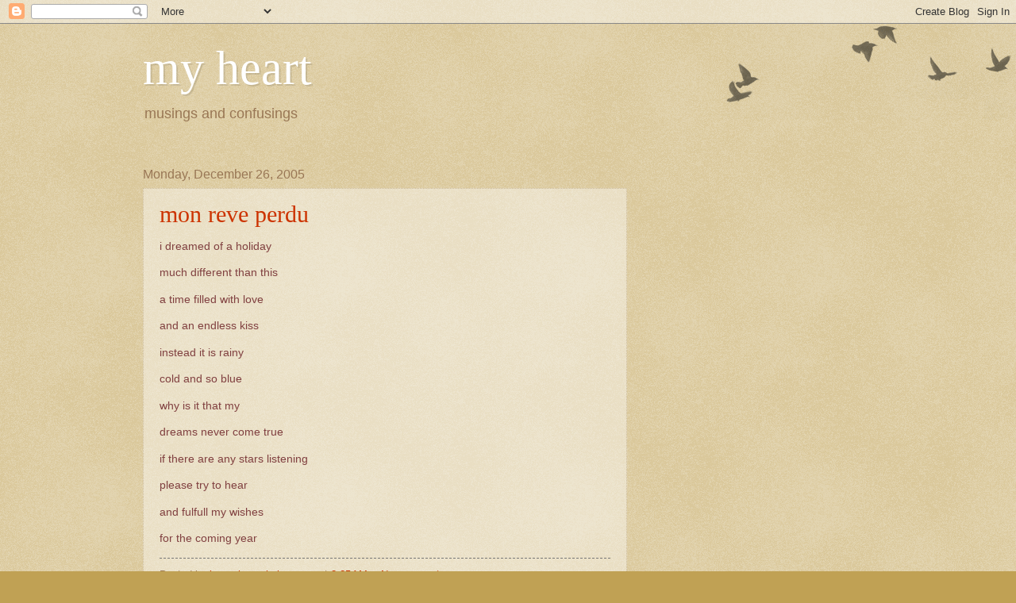

--- FILE ---
content_type: text/html; charset=UTF-8
request_url: https://myheart-fayely10.blogspot.com/2005/
body_size: 29365
content:
<!DOCTYPE html>
<html class='v2' dir='ltr' lang='en'>
<head>
<link href='https://www.blogger.com/static/v1/widgets/335934321-css_bundle_v2.css' rel='stylesheet' type='text/css'/>
<meta content='width=1100' name='viewport'/>
<meta content='text/html; charset=UTF-8' http-equiv='Content-Type'/>
<meta content='blogger' name='generator'/>
<link href='https://myheart-fayely10.blogspot.com/favicon.ico' rel='icon' type='image/x-icon'/>
<link href='http://myheart-fayely10.blogspot.com/2005/' rel='canonical'/>
<link rel="alternate" type="application/atom+xml" title="my heart - Atom" href="https://myheart-fayely10.blogspot.com/feeds/posts/default" />
<link rel="alternate" type="application/rss+xml" title="my heart - RSS" href="https://myheart-fayely10.blogspot.com/feeds/posts/default?alt=rss" />
<link rel="service.post" type="application/atom+xml" title="my heart - Atom" href="https://www.blogger.com/feeds/8711452874337308252/posts/default" />
<!--Can't find substitution for tag [blog.ieCssRetrofitLinks]-->
<meta content='http://myheart-fayely10.blogspot.com/2005/' property='og:url'/>
<meta content='my heart' property='og:title'/>
<meta content='musings and confusings' property='og:description'/>
<title>my heart: 2005</title>
<style id='page-skin-1' type='text/css'><!--
/*
-----------------------------------------------
Blogger Template Style
Name:     Watermark
Designer: Blogger
URL:      www.blogger.com
----------------------------------------------- */
/* Use this with templates/1ktemplate-*.html */
/* Content
----------------------------------------------- */
body {
font: normal normal 14px Arial, Tahoma, Helvetica, FreeSans, sans-serif;
color: #333333;
background: #c0a154 url(https://resources.blogblog.com/blogblog/data/1kt/watermark/body_background_birds.png) repeat scroll top left;
}
html body .content-outer {
min-width: 0;
max-width: 100%;
width: 100%;
}
.content-outer {
font-size: 92%;
}
a:link {
text-decoration:none;
color: #cc3300;
}
a:visited {
text-decoration:none;
color: #993322;
}
a:hover {
text-decoration:underline;
color: #ff3300;
}
.body-fauxcolumns .cap-top {
margin-top: 30px;
background: transparent url(https://resources.blogblog.com/blogblog/data/1kt/watermark/body_overlay_birds.png) no-repeat scroll top right;
height: 121px;
}
.content-inner {
padding: 0;
}
/* Header
----------------------------------------------- */
.header-inner .Header .titlewrapper,
.header-inner .Header .descriptionwrapper {
padding-left: 20px;
padding-right: 20px;
}
.Header h1 {
font: normal normal 60px Georgia, Utopia, 'Palatino Linotype', Palatino, serif;
color: #ffffff;
text-shadow: 2px 2px rgba(0, 0, 0, .1);
}
.Header h1 a {
color: #ffffff;
}
.Header .description {
font-size: 140%;
color: #997755;
}
/* Tabs
----------------------------------------------- */
.tabs-inner .section {
margin: 0 20px;
}
.tabs-inner .PageList, .tabs-inner .LinkList, .tabs-inner .Labels {
margin-left: -11px;
margin-right: -11px;
background-color: transparent;
border-top: 0 solid #ffffff;
border-bottom: 0 solid #ffffff;
-moz-box-shadow: 0 0 0 rgba(0, 0, 0, .3);
-webkit-box-shadow: 0 0 0 rgba(0, 0, 0, .3);
-goog-ms-box-shadow: 0 0 0 rgba(0, 0, 0, .3);
box-shadow: 0 0 0 rgba(0, 0, 0, .3);
}
.tabs-inner .PageList .widget-content,
.tabs-inner .LinkList .widget-content,
.tabs-inner .Labels .widget-content {
margin: -3px -11px;
background: transparent none  no-repeat scroll right;
}
.tabs-inner .widget ul {
padding: 2px 25px;
max-height: 34px;
background: transparent none no-repeat scroll left;
}
.tabs-inner .widget li {
border: none;
}
.tabs-inner .widget li a {
display: inline-block;
padding: .25em 1em;
font: normal normal 20px Georgia, Utopia, 'Palatino Linotype', Palatino, serif;
color: #cc3300;
border-right: 1px solid #c0a154;
}
.tabs-inner .widget li:first-child a {
border-left: 1px solid #c0a154;
}
.tabs-inner .widget li.selected a, .tabs-inner .widget li a:hover {
color: #000000;
}
/* Headings
----------------------------------------------- */
h2 {
font: normal normal 20px Georgia, Utopia, 'Palatino Linotype', Palatino, serif;
color: #000000;
margin: 0 0 .5em;
}
h2.date-header {
font: normal normal 16px Arial, Tahoma, Helvetica, FreeSans, sans-serif;
color: #997755;
}
/* Main
----------------------------------------------- */
.main-inner .column-center-inner,
.main-inner .column-left-inner,
.main-inner .column-right-inner {
padding: 0 5px;
}
.main-outer {
margin-top: 0;
background: transparent none no-repeat scroll top left;
}
.main-inner {
padding-top: 30px;
}
.main-cap-top {
position: relative;
}
.main-cap-top .cap-right {
position: absolute;
height: 0;
width: 100%;
bottom: 0;
background: transparent none repeat-x scroll bottom center;
}
.main-cap-top .cap-left {
position: absolute;
height: 245px;
width: 280px;
right: 0;
bottom: 0;
background: transparent none no-repeat scroll bottom left;
}
/* Posts
----------------------------------------------- */
.post-outer {
padding: 15px 20px;
margin: 0 0 25px;
background: transparent url(https://resources.blogblog.com/blogblog/data/1kt/watermark/post_background_birds.png) repeat scroll top left;
_background-image: none;
border: dotted 1px #ccbb99;
-moz-box-shadow: 0 0 0 rgba(0, 0, 0, .1);
-webkit-box-shadow: 0 0 0 rgba(0, 0, 0, .1);
-goog-ms-box-shadow: 0 0 0 rgba(0, 0, 0, .1);
box-shadow: 0 0 0 rgba(0, 0, 0, .1);
}
h3.post-title {
font: normal normal 30px Georgia, Utopia, 'Palatino Linotype', Palatino, serif;
margin: 0;
}
.comments h4 {
font: normal normal 30px Georgia, Utopia, 'Palatino Linotype', Palatino, serif;
margin: 1em 0 0;
}
.post-body {
font-size: 105%;
line-height: 1.5;
position: relative;
}
.post-header {
margin: 0 0 1em;
color: #997755;
}
.post-footer {
margin: 10px 0 0;
padding: 10px 0 0;
color: #997755;
border-top: dashed 1px #777777;
}
#blog-pager {
font-size: 140%
}
#comments .comment-author {
padding-top: 1.5em;
border-top: dashed 1px #777777;
background-position: 0 1.5em;
}
#comments .comment-author:first-child {
padding-top: 0;
border-top: none;
}
.avatar-image-container {
margin: .2em 0 0;
}
/* Comments
----------------------------------------------- */
.comments .comments-content .icon.blog-author {
background-repeat: no-repeat;
background-image: url([data-uri]);
}
.comments .comments-content .loadmore a {
border-top: 1px solid #777777;
border-bottom: 1px solid #777777;
}
.comments .continue {
border-top: 2px solid #777777;
}
/* Widgets
----------------------------------------------- */
.widget ul, .widget #ArchiveList ul.flat {
padding: 0;
list-style: none;
}
.widget ul li, .widget #ArchiveList ul.flat li {
padding: .35em 0;
text-indent: 0;
border-top: dashed 1px #777777;
}
.widget ul li:first-child, .widget #ArchiveList ul.flat li:first-child {
border-top: none;
}
.widget .post-body ul {
list-style: disc;
}
.widget .post-body ul li {
border: none;
}
.widget .zippy {
color: #777777;
}
.post-body img, .post-body .tr-caption-container, .Profile img, .Image img,
.BlogList .item-thumbnail img {
padding: 5px;
background: #fff;
-moz-box-shadow: 1px 1px 5px rgba(0, 0, 0, .5);
-webkit-box-shadow: 1px 1px 5px rgba(0, 0, 0, .5);
-goog-ms-box-shadow: 1px 1px 5px rgba(0, 0, 0, .5);
box-shadow: 1px 1px 5px rgba(0, 0, 0, .5);
}
.post-body img, .post-body .tr-caption-container {
padding: 8px;
}
.post-body .tr-caption-container {
color: #333333;
}
.post-body .tr-caption-container img {
padding: 0;
background: transparent;
border: none;
-moz-box-shadow: 0 0 0 rgba(0, 0, 0, .1);
-webkit-box-shadow: 0 0 0 rgba(0, 0, 0, .1);
-goog-ms-box-shadow: 0 0 0 rgba(0, 0, 0, .1);
box-shadow: 0 0 0 rgba(0, 0, 0, .1);
}
/* Footer
----------------------------------------------- */
.footer-outer {
color:#ccbb99;
background: #330000 url(https://resources.blogblog.com/blogblog/data/1kt/watermark/body_background_navigator.png) repeat scroll top left;
}
.footer-outer a {
color: #ff7755;
}
.footer-outer a:visited {
color: #dd5533;
}
.footer-outer a:hover {
color: #ff9977;
}
.footer-outer .widget h2 {
color: #eeddbb;
}
/* Mobile
----------------------------------------------- */
body.mobile  {
background-size: 100% auto;
}
.mobile .body-fauxcolumn-outer {
background: transparent none repeat scroll top left;
}
html .mobile .mobile-date-outer {
border-bottom: none;
background: transparent url(https://resources.blogblog.com/blogblog/data/1kt/watermark/post_background_birds.png) repeat scroll top left;
_background-image: none;
margin-bottom: 10px;
}
.mobile .main-inner .date-outer {
padding: 0;
}
.mobile .main-inner .date-header {
margin: 10px;
}
.mobile .main-cap-top {
z-index: -1;
}
.mobile .content-outer {
font-size: 100%;
}
.mobile .post-outer {
padding: 10px;
}
.mobile .main-cap-top .cap-left {
background: transparent none no-repeat scroll bottom left;
}
.mobile .body-fauxcolumns .cap-top {
margin: 0;
}
.mobile-link-button {
background: transparent url(https://resources.blogblog.com/blogblog/data/1kt/watermark/post_background_birds.png) repeat scroll top left;
}
.mobile-link-button a:link, .mobile-link-button a:visited {
color: #cc3300;
}
.mobile-index-date .date-header {
color: #997755;
}
.mobile-index-contents {
color: #333333;
}
.mobile .tabs-inner .section {
margin: 0;
}
.mobile .tabs-inner .PageList {
margin-left: 0;
margin-right: 0;
}
.mobile .tabs-inner .PageList .widget-content {
margin: 0;
color: #000000;
background: transparent url(https://resources.blogblog.com/blogblog/data/1kt/watermark/post_background_birds.png) repeat scroll top left;
}
.mobile .tabs-inner .PageList .widget-content .pagelist-arrow {
border-left: 1px solid #c0a154;
}

--></style>
<style id='template-skin-1' type='text/css'><!--
body {
min-width: 960px;
}
.content-outer, .content-fauxcolumn-outer, .region-inner {
min-width: 960px;
max-width: 960px;
_width: 960px;
}
.main-inner .columns {
padding-left: 0;
padding-right: 310px;
}
.main-inner .fauxcolumn-center-outer {
left: 0;
right: 310px;
/* IE6 does not respect left and right together */
_width: expression(this.parentNode.offsetWidth -
parseInt("0") -
parseInt("310px") + 'px');
}
.main-inner .fauxcolumn-left-outer {
width: 0;
}
.main-inner .fauxcolumn-right-outer {
width: 310px;
}
.main-inner .column-left-outer {
width: 0;
right: 100%;
margin-left: -0;
}
.main-inner .column-right-outer {
width: 310px;
margin-right: -310px;
}
#layout {
min-width: 0;
}
#layout .content-outer {
min-width: 0;
width: 800px;
}
#layout .region-inner {
min-width: 0;
width: auto;
}
body#layout div.add_widget {
padding: 8px;
}
body#layout div.add_widget a {
margin-left: 32px;
}
--></style>
<link href='https://www.blogger.com/dyn-css/authorization.css?targetBlogID=8711452874337308252&amp;zx=1df4a38d-c0a2-4ea8-8d13-bec7a854c031' media='none' onload='if(media!=&#39;all&#39;)media=&#39;all&#39;' rel='stylesheet'/><noscript><link href='https://www.blogger.com/dyn-css/authorization.css?targetBlogID=8711452874337308252&amp;zx=1df4a38d-c0a2-4ea8-8d13-bec7a854c031' rel='stylesheet'/></noscript>
<meta name='google-adsense-platform-account' content='ca-host-pub-1556223355139109'/>
<meta name='google-adsense-platform-domain' content='blogspot.com'/>

</head>
<body class='loading variant-birds'>
<div class='navbar section' id='navbar' name='Navbar'><div class='widget Navbar' data-version='1' id='Navbar1'><script type="text/javascript">
    function setAttributeOnload(object, attribute, val) {
      if(window.addEventListener) {
        window.addEventListener('load',
          function(){ object[attribute] = val; }, false);
      } else {
        window.attachEvent('onload', function(){ object[attribute] = val; });
      }
    }
  </script>
<div id="navbar-iframe-container"></div>
<script type="text/javascript" src="https://apis.google.com/js/platform.js"></script>
<script type="text/javascript">
      gapi.load("gapi.iframes:gapi.iframes.style.bubble", function() {
        if (gapi.iframes && gapi.iframes.getContext) {
          gapi.iframes.getContext().openChild({
              url: 'https://www.blogger.com/navbar/8711452874337308252?origin\x3dhttps://myheart-fayely10.blogspot.com',
              where: document.getElementById("navbar-iframe-container"),
              id: "navbar-iframe"
          });
        }
      });
    </script><script type="text/javascript">
(function() {
var script = document.createElement('script');
script.type = 'text/javascript';
script.src = '//pagead2.googlesyndication.com/pagead/js/google_top_exp.js';
var head = document.getElementsByTagName('head')[0];
if (head) {
head.appendChild(script);
}})();
</script>
</div></div>
<div class='body-fauxcolumns'>
<div class='fauxcolumn-outer body-fauxcolumn-outer'>
<div class='cap-top'>
<div class='cap-left'></div>
<div class='cap-right'></div>
</div>
<div class='fauxborder-left'>
<div class='fauxborder-right'></div>
<div class='fauxcolumn-inner'>
</div>
</div>
<div class='cap-bottom'>
<div class='cap-left'></div>
<div class='cap-right'></div>
</div>
</div>
</div>
<div class='content'>
<div class='content-fauxcolumns'>
<div class='fauxcolumn-outer content-fauxcolumn-outer'>
<div class='cap-top'>
<div class='cap-left'></div>
<div class='cap-right'></div>
</div>
<div class='fauxborder-left'>
<div class='fauxborder-right'></div>
<div class='fauxcolumn-inner'>
</div>
</div>
<div class='cap-bottom'>
<div class='cap-left'></div>
<div class='cap-right'></div>
</div>
</div>
</div>
<div class='content-outer'>
<div class='content-cap-top cap-top'>
<div class='cap-left'></div>
<div class='cap-right'></div>
</div>
<div class='fauxborder-left content-fauxborder-left'>
<div class='fauxborder-right content-fauxborder-right'></div>
<div class='content-inner'>
<header>
<div class='header-outer'>
<div class='header-cap-top cap-top'>
<div class='cap-left'></div>
<div class='cap-right'></div>
</div>
<div class='fauxborder-left header-fauxborder-left'>
<div class='fauxborder-right header-fauxborder-right'></div>
<div class='region-inner header-inner'>
<div class='header section' id='header' name='Header'><div class='widget Header' data-version='1' id='Header1'>
<div id='header-inner'>
<div class='titlewrapper'>
<h1 class='title'>
<a href='https://myheart-fayely10.blogspot.com/'>
my heart
</a>
</h1>
</div>
<div class='descriptionwrapper'>
<p class='description'><span>musings and confusings</span></p>
</div>
</div>
</div></div>
</div>
</div>
<div class='header-cap-bottom cap-bottom'>
<div class='cap-left'></div>
<div class='cap-right'></div>
</div>
</div>
</header>
<div class='tabs-outer'>
<div class='tabs-cap-top cap-top'>
<div class='cap-left'></div>
<div class='cap-right'></div>
</div>
<div class='fauxborder-left tabs-fauxborder-left'>
<div class='fauxborder-right tabs-fauxborder-right'></div>
<div class='region-inner tabs-inner'>
<div class='tabs no-items section' id='crosscol' name='Cross-Column'></div>
<div class='tabs no-items section' id='crosscol-overflow' name='Cross-Column 2'></div>
</div>
</div>
<div class='tabs-cap-bottom cap-bottom'>
<div class='cap-left'></div>
<div class='cap-right'></div>
</div>
</div>
<div class='main-outer'>
<div class='main-cap-top cap-top'>
<div class='cap-left'></div>
<div class='cap-right'></div>
</div>
<div class='fauxborder-left main-fauxborder-left'>
<div class='fauxborder-right main-fauxborder-right'></div>
<div class='region-inner main-inner'>
<div class='columns fauxcolumns'>
<div class='fauxcolumn-outer fauxcolumn-center-outer'>
<div class='cap-top'>
<div class='cap-left'></div>
<div class='cap-right'></div>
</div>
<div class='fauxborder-left'>
<div class='fauxborder-right'></div>
<div class='fauxcolumn-inner'>
</div>
</div>
<div class='cap-bottom'>
<div class='cap-left'></div>
<div class='cap-right'></div>
</div>
</div>
<div class='fauxcolumn-outer fauxcolumn-left-outer'>
<div class='cap-top'>
<div class='cap-left'></div>
<div class='cap-right'></div>
</div>
<div class='fauxborder-left'>
<div class='fauxborder-right'></div>
<div class='fauxcolumn-inner'>
</div>
</div>
<div class='cap-bottom'>
<div class='cap-left'></div>
<div class='cap-right'></div>
</div>
</div>
<div class='fauxcolumn-outer fauxcolumn-right-outer'>
<div class='cap-top'>
<div class='cap-left'></div>
<div class='cap-right'></div>
</div>
<div class='fauxborder-left'>
<div class='fauxborder-right'></div>
<div class='fauxcolumn-inner'>
</div>
</div>
<div class='cap-bottom'>
<div class='cap-left'></div>
<div class='cap-right'></div>
</div>
</div>
<!-- corrects IE6 width calculation -->
<div class='columns-inner'>
<div class='column-center-outer'>
<div class='column-center-inner'>
<div class='main section' id='main' name='Main'><div class='widget Blog' data-version='1' id='Blog1'>
<div class='blog-posts hfeed'>

          <div class="date-outer">
        
<h2 class='date-header'><span>Monday, December 26, 2005</span></h2>

          <div class="date-posts">
        
<div class='post-outer'>
<div class='post hentry uncustomized-post-template' itemprop='blogPost' itemscope='itemscope' itemtype='http://schema.org/BlogPosting'>
<meta content='8711452874337308252' itemprop='blogId'/>
<meta content='8899104240440482827' itemprop='postId'/>
<a name='8899104240440482827'></a>
<h3 class='post-title entry-title' itemprop='name'>
<a href='https://myheart-fayely10.blogspot.com/2005/12/mon-reve-perdu.html'>mon reve perdu</a>
</h3>
<div class='post-header'>
<div class='post-header-line-1'></div>
</div>
<div class='post-body entry-content' id='post-body-8899104240440482827' itemprop='description articleBody'>
<P><FONT color=#804040>i dreamed of a holiday</FONT></P>
<P><FONT color=#804040>much different than this</FONT></P>
<P><FONT color=#804040>a time filled with love</FONT></P>
<P><FONT color=#804040>and an endless kiss</FONT></P>
<P><FONT color=#804040>instead it is rainy</FONT></P>
<P><FONT color=#804040>cold and so blue</FONT></P>
<P><FONT color=#804040>why is it that my</FONT></P>
<P><FONT color=#804040>dreams never come true</FONT></P>
<P><FONT color=#804040>if there are any&nbsp;stars listening</FONT></P>
<P><FONT color=#804040>please try to hear</FONT></P>
<P><FONT color=#804040>and fulfull my wishes</FONT></P>
<P><FONT color=#804040>for the coming year</FONT></P>
<div style='clear: both;'></div>
</div>
<div class='post-footer'>
<div class='post-footer-line post-footer-line-1'>
<span class='post-author vcard'>
Posted by
<span class='fn' itemprop='author' itemscope='itemscope' itemtype='http://schema.org/Person'>
<meta content='https://www.blogger.com/profile/09601981000790820313' itemprop='url'/>
<a class='g-profile' href='https://www.blogger.com/profile/09601981000790820313' rel='author' title='author profile'>
<span itemprop='name'>karen lyons kalmenson</span>
</a>
</span>
</span>
<span class='post-timestamp'>
at
<meta content='http://myheart-fayely10.blogspot.com/2005/12/mon-reve-perdu.html' itemprop='url'/>
<a class='timestamp-link' href='https://myheart-fayely10.blogspot.com/2005/12/mon-reve-perdu.html' rel='bookmark' title='permanent link'><abbr class='published' itemprop='datePublished' title='2005-12-26T08:25:00-08:00'>8:25&#8239;AM</abbr></a>
</span>
<span class='post-comment-link'>
<a class='comment-link' href='https://www.blogger.com/comment/fullpage/post/8711452874337308252/8899104240440482827' onclick=''>
No comments:
  </a>
</span>
<span class='post-icons'>
<span class='item-control blog-admin pid-647196481'>
<a href='https://www.blogger.com/post-edit.g?blogID=8711452874337308252&postID=8899104240440482827&from=pencil' title='Edit Post'>
<img alt='' class='icon-action' height='18' src='https://resources.blogblog.com/img/icon18_edit_allbkg.gif' width='18'/>
</a>
</span>
</span>
<div class='post-share-buttons goog-inline-block'>
</div>
</div>
<div class='post-footer-line post-footer-line-2'>
<span class='post-labels'>
</span>
</div>
<div class='post-footer-line post-footer-line-3'>
<span class='post-location'>
</span>
</div>
</div>
</div>
</div>

          </div></div>
        

          <div class="date-outer">
        
<h2 class='date-header'><span>Sunday, December 25, 2005</span></h2>

          <div class="date-posts">
        
<div class='post-outer'>
<div class='post hentry uncustomized-post-template' itemprop='blogPost' itemscope='itemscope' itemtype='http://schema.org/BlogPosting'>
<meta content='8711452874337308252' itemprop='blogId'/>
<meta content='4843072276288165337' itemprop='postId'/>
<a name='4843072276288165337'></a>
<h3 class='post-title entry-title' itemprop='name'>
<a href='https://myheart-fayely10.blogspot.com/2005/12/only-tears-remain.html'>only tears remain</a>
</h3>
<div class='post-header'>
<div class='post-header-line-1'></div>
</div>
<div class='post-body entry-content' id='post-body-4843072276288165337' itemprop='description articleBody'>
<P><FONT color=#ff00ff>where eyes once were</FONT></P>
<P><FONT color=#ff00ff>only tears remain</FONT></P>
<P><FONT color=#ff00ff>where once i could see</FONT></P>
<P><FONT color=#ff00ff>there is only pain</FONT></P>
<P><FONT color=#ff00ff>i can no longer hide</FONT></P>
<P><FONT color=#ff00ff>inside a song</FONT></P>
<P><FONT color=#ff00ff>every moment</FONT></P>
<P><FONT color=#ff00ff>seems too long</FONT></P>
<P><FONT color=#ff00ff>endless streams endless teeming</FONT></P>
<P><FONT color=#ff00ff>no more laughter</FONT></P>
<P><FONT color=#ff00ff>no&nbsp;daydreaming</FONT></P>
<P><FONT color=#ff00ff>burning droplets</FONT></P>
<P><FONT color=#ff00ff>sear my face</FONT></P>
<P><FONT color=#ff00ff>where once a smile</FONT></P>
<P><FONT color=#ff00ff>took their place</FONT></P>
<P>&nbsp;</P>
<P><FONT color=#ff00ff></FONT>&nbsp;</P>
<div style='clear: both;'></div>
</div>
<div class='post-footer'>
<div class='post-footer-line post-footer-line-1'>
<span class='post-author vcard'>
Posted by
<span class='fn' itemprop='author' itemscope='itemscope' itemtype='http://schema.org/Person'>
<meta content='https://www.blogger.com/profile/09601981000790820313' itemprop='url'/>
<a class='g-profile' href='https://www.blogger.com/profile/09601981000790820313' rel='author' title='author profile'>
<span itemprop='name'>karen lyons kalmenson</span>
</a>
</span>
</span>
<span class='post-timestamp'>
at
<meta content='http://myheart-fayely10.blogspot.com/2005/12/only-tears-remain.html' itemprop='url'/>
<a class='timestamp-link' href='https://myheart-fayely10.blogspot.com/2005/12/only-tears-remain.html' rel='bookmark' title='permanent link'><abbr class='published' itemprop='datePublished' title='2005-12-25T03:36:00-08:00'>3:36&#8239;AM</abbr></a>
</span>
<span class='post-comment-link'>
<a class='comment-link' href='https://www.blogger.com/comment/fullpage/post/8711452874337308252/4843072276288165337' onclick=''>
No comments:
  </a>
</span>
<span class='post-icons'>
<span class='item-control blog-admin pid-647196481'>
<a href='https://www.blogger.com/post-edit.g?blogID=8711452874337308252&postID=4843072276288165337&from=pencil' title='Edit Post'>
<img alt='' class='icon-action' height='18' src='https://resources.blogblog.com/img/icon18_edit_allbkg.gif' width='18'/>
</a>
</span>
</span>
<div class='post-share-buttons goog-inline-block'>
</div>
</div>
<div class='post-footer-line post-footer-line-2'>
<span class='post-labels'>
</span>
</div>
<div class='post-footer-line post-footer-line-3'>
<span class='post-location'>
</span>
</div>
</div>
</div>
</div>

          </div></div>
        

          <div class="date-outer">
        
<h2 class='date-header'><span>Thursday, December 22, 2005</span></h2>

          <div class="date-posts">
        
<div class='post-outer'>
<div class='post hentry uncustomized-post-template' itemprop='blogPost' itemscope='itemscope' itemtype='http://schema.org/BlogPosting'>
<meta content='8711452874337308252' itemprop='blogId'/>
<meta content='7656675333447848023' itemprop='postId'/>
<a name='7656675333447848023'></a>
<h3 class='post-title entry-title' itemprop='name'>
<a href='https://myheart-fayely10.blogspot.com/2005/12/anoth-er-night-i-toss-and-turn-thoughts.html'>
</a>
</h3>
<div class='post-header'>
<div class='post-header-line-1'></div>
</div>
<div class='post-body entry-content' id='post-body-7656675333447848023' itemprop='description articleBody'>
<P><FONT color=#ff8040>anoth</FONT><FONT color=#ff8040>er night i toss and turn</FONT></P>
<P><FONT color=#ff8040>thoughts and feelings in me churn</FONT></P>
<P><FONT color=#ff8040>why does everything turn out wrong</FONT></P>
<P><FONT color=#ff8040>and i sing a sad love song</FONT></P>
<P><FONT color=#ff8040>will anything ever turn out right</FONT></P>
<P><FONT color=#ff8040>will i sleep a warm goodnight</FONT></P>
<P><FONT color=#ff8040>wrapped in love and warmth and truth</FONT></P>
<P><FONT color=#ff8040>alive again like in my youth</FONT></P>
<div style='clear: both;'></div>
</div>
<div class='post-footer'>
<div class='post-footer-line post-footer-line-1'>
<span class='post-author vcard'>
Posted by
<span class='fn' itemprop='author' itemscope='itemscope' itemtype='http://schema.org/Person'>
<meta content='https://www.blogger.com/profile/09601981000790820313' itemprop='url'/>
<a class='g-profile' href='https://www.blogger.com/profile/09601981000790820313' rel='author' title='author profile'>
<span itemprop='name'>karen lyons kalmenson</span>
</a>
</span>
</span>
<span class='post-timestamp'>
at
<meta content='http://myheart-fayely10.blogspot.com/2005/12/anoth-er-night-i-toss-and-turn-thoughts.html' itemprop='url'/>
<a class='timestamp-link' href='https://myheart-fayely10.blogspot.com/2005/12/anoth-er-night-i-toss-and-turn-thoughts.html' rel='bookmark' title='permanent link'><abbr class='published' itemprop='datePublished' title='2005-12-22T01:19:00-08:00'>1:19&#8239;AM</abbr></a>
</span>
<span class='post-comment-link'>
<a class='comment-link' href='https://www.blogger.com/comment/fullpage/post/8711452874337308252/7656675333447848023' onclick=''>
1 comment:
  </a>
</span>
<span class='post-icons'>
<span class='item-control blog-admin pid-647196481'>
<a href='https://www.blogger.com/post-edit.g?blogID=8711452874337308252&postID=7656675333447848023&from=pencil' title='Edit Post'>
<img alt='' class='icon-action' height='18' src='https://resources.blogblog.com/img/icon18_edit_allbkg.gif' width='18'/>
</a>
</span>
</span>
<div class='post-share-buttons goog-inline-block'>
</div>
</div>
<div class='post-footer-line post-footer-line-2'>
<span class='post-labels'>
</span>
</div>
<div class='post-footer-line post-footer-line-3'>
<span class='post-location'>
</span>
</div>
</div>
</div>
</div>

          </div></div>
        

          <div class="date-outer">
        
<h2 class='date-header'><span>Monday, December 19, 2005</span></h2>

          <div class="date-posts">
        
<div class='post-outer'>
<div class='post hentry uncustomized-post-template' itemprop='blogPost' itemscope='itemscope' itemtype='http://schema.org/BlogPosting'>
<meta content='8711452874337308252' itemprop='blogId'/>
<meta content='5715888870340823529' itemprop='postId'/>
<a name='5715888870340823529'></a>
<h3 class='post-title entry-title' itemprop='name'>
<a href='https://myheart-fayely10.blogspot.com/2005/12/sometimes.html'>sometimes</a>
</h3>
<div class='post-header'>
<div class='post-header-line-1'></div>
</div>
<div class='post-body entry-content' id='post-body-5715888870340823529' itemprop='description articleBody'>
<P><FONT color=#0000ff>sometimes the anger subsides</FONT></P>
<P><FONT color=#0000ff>i feel the pain</FONT></P>
<P><FONT color=#0000ff>knowing ill never</FONT></P>
<P><FONT color=#0000ff>see him again</FONT></P>
<P><FONT color=#0000ff>knowing how i miss the touch</FONT></P>
<P><FONT color=#0000ff>that i used to love so much</FONT></P>
<P><FONT color=#0000ff></FONT>&nbsp;</P>
<div style='clear: both;'></div>
</div>
<div class='post-footer'>
<div class='post-footer-line post-footer-line-1'>
<span class='post-author vcard'>
Posted by
<span class='fn' itemprop='author' itemscope='itemscope' itemtype='http://schema.org/Person'>
<meta content='https://www.blogger.com/profile/09601981000790820313' itemprop='url'/>
<a class='g-profile' href='https://www.blogger.com/profile/09601981000790820313' rel='author' title='author profile'>
<span itemprop='name'>karen lyons kalmenson</span>
</a>
</span>
</span>
<span class='post-timestamp'>
at
<meta content='http://myheart-fayely10.blogspot.com/2005/12/sometimes.html' itemprop='url'/>
<a class='timestamp-link' href='https://myheart-fayely10.blogspot.com/2005/12/sometimes.html' rel='bookmark' title='permanent link'><abbr class='published' itemprop='datePublished' title='2005-12-19T13:03:00-08:00'>1:03&#8239;PM</abbr></a>
</span>
<span class='post-comment-link'>
<a class='comment-link' href='https://www.blogger.com/comment/fullpage/post/8711452874337308252/5715888870340823529' onclick=''>
No comments:
  </a>
</span>
<span class='post-icons'>
<span class='item-control blog-admin pid-647196481'>
<a href='https://www.blogger.com/post-edit.g?blogID=8711452874337308252&postID=5715888870340823529&from=pencil' title='Edit Post'>
<img alt='' class='icon-action' height='18' src='https://resources.blogblog.com/img/icon18_edit_allbkg.gif' width='18'/>
</a>
</span>
</span>
<div class='post-share-buttons goog-inline-block'>
</div>
</div>
<div class='post-footer-line post-footer-line-2'>
<span class='post-labels'>
</span>
</div>
<div class='post-footer-line post-footer-line-3'>
<span class='post-location'>
</span>
</div>
</div>
</div>
</div>
<div class='post-outer'>
<div class='post hentry uncustomized-post-template' itemprop='blogPost' itemscope='itemscope' itemtype='http://schema.org/BlogPosting'>
<meta content='8711452874337308252' itemprop='blogId'/>
<meta content='6033464861760179267' itemprop='postId'/>
<a name='6033464861760179267'></a>
<h3 class='post-title entry-title' itemprop='name'>
<a href='https://myheart-fayely10.blogspot.com/2005/12/grow.html'>grow</a>
</h3>
<div class='post-header'>
<div class='post-header-line-1'></div>
</div>
<div class='post-body entry-content' id='post-body-6033464861760179267' itemprop='description articleBody'>
<P><FONT color=#800040>even though i did something right</FONT></P>
<P><FONT color=#800040>this does not mean my</FONT></P>
<P><FONT color=#800040>heart feels light</FONT></P>
<P><FONT color=#800040>even the sound choices </FONT></P>
<P><FONT color=#800040>that we make</FONT></P>
<P><FONT color=#800040>can hurt as much as</FONT></P>
<P><FONT color=#800040>a mistake</FONT></P>
<P><FONT color=#800040>but from this hurt comes</FONT></P>
<P><FONT color=#800040>the chance to grow</FONT></P>
<P><FONT color=#800040>to move forward</FONT></P>
<P><FONT color=#800040>to let pain go</FONT></P>
<P><FONT color=#800040>to make room perhaps</FONT></P>
<P><FONT color=#800040>for something good</FONT></P>
<P><FONT color=#800040>oh how i wish it would</FONT></P>
<P><FONT color=#800040></FONT>&nbsp;</P>
<P><FONT color=#800040></FONT>&nbsp;</P>
<P><FONT color=#800040></FONT>&nbsp;</P>
<P><FONT color=#800040></FONT>&nbsp;</P>
<P><FONT color=#800040></FONT>&nbsp;</P>
<P><FONT color=#800040></FONT>&nbsp;</P>
<P><FONT color=#800040></FONT>&nbsp;</P>
<div style='clear: both;'></div>
</div>
<div class='post-footer'>
<div class='post-footer-line post-footer-line-1'>
<span class='post-author vcard'>
Posted by
<span class='fn' itemprop='author' itemscope='itemscope' itemtype='http://schema.org/Person'>
<meta content='https://www.blogger.com/profile/09601981000790820313' itemprop='url'/>
<a class='g-profile' href='https://www.blogger.com/profile/09601981000790820313' rel='author' title='author profile'>
<span itemprop='name'>karen lyons kalmenson</span>
</a>
</span>
</span>
<span class='post-timestamp'>
at
<meta content='http://myheart-fayely10.blogspot.com/2005/12/grow.html' itemprop='url'/>
<a class='timestamp-link' href='https://myheart-fayely10.blogspot.com/2005/12/grow.html' rel='bookmark' title='permanent link'><abbr class='published' itemprop='datePublished' title='2005-12-19T00:49:00-08:00'>12:49&#8239;AM</abbr></a>
</span>
<span class='post-comment-link'>
<a class='comment-link' href='https://www.blogger.com/comment/fullpage/post/8711452874337308252/6033464861760179267' onclick=''>
No comments:
  </a>
</span>
<span class='post-icons'>
<span class='item-control blog-admin pid-647196481'>
<a href='https://www.blogger.com/post-edit.g?blogID=8711452874337308252&postID=6033464861760179267&from=pencil' title='Edit Post'>
<img alt='' class='icon-action' height='18' src='https://resources.blogblog.com/img/icon18_edit_allbkg.gif' width='18'/>
</a>
</span>
</span>
<div class='post-share-buttons goog-inline-block'>
</div>
</div>
<div class='post-footer-line post-footer-line-2'>
<span class='post-labels'>
</span>
</div>
<div class='post-footer-line post-footer-line-3'>
<span class='post-location'>
</span>
</div>
</div>
</div>
</div>

          </div></div>
        

          <div class="date-outer">
        
<h2 class='date-header'><span>Sunday, December 18, 2005</span></h2>

          <div class="date-posts">
        
<div class='post-outer'>
<div class='post hentry uncustomized-post-template' itemprop='blogPost' itemscope='itemscope' itemtype='http://schema.org/BlogPosting'>
<meta content='8711452874337308252' itemprop='blogId'/>
<meta content='6352079160811715743' itemprop='postId'/>
<a name='6352079160811715743'></a>
<h3 class='post-title entry-title' itemprop='name'>
<a href='https://myheart-fayely10.blogspot.com/2005/12/little-girl-sits-breaking-apart-feeling.html'>
</a>
</h3>
<div class='post-header'>
<div class='post-header-line-1'></div>
</div>
<div class='post-body entry-content' id='post-body-6352079160811715743' itemprop='description articleBody'>
<P><FONT color=#ff8040>the little girl sits</FONT></P>
<P><FONT color=#ff8040>breaking apart</FONT></P>
<P><FONT color=#ff8040>feeling the pain</FONT></P>
<P><FONT color=#ff8040>overtaking </FONT></P>
<P><FONT color=#ff8040>her heart</FONT></P>
<P><FONT color=#ff8040></FONT>&nbsp;</P>
<div style='clear: both;'></div>
</div>
<div class='post-footer'>
<div class='post-footer-line post-footer-line-1'>
<span class='post-author vcard'>
Posted by
<span class='fn' itemprop='author' itemscope='itemscope' itemtype='http://schema.org/Person'>
<meta content='https://www.blogger.com/profile/09601981000790820313' itemprop='url'/>
<a class='g-profile' href='https://www.blogger.com/profile/09601981000790820313' rel='author' title='author profile'>
<span itemprop='name'>karen lyons kalmenson</span>
</a>
</span>
</span>
<span class='post-timestamp'>
at
<meta content='http://myheart-fayely10.blogspot.com/2005/12/little-girl-sits-breaking-apart-feeling.html' itemprop='url'/>
<a class='timestamp-link' href='https://myheart-fayely10.blogspot.com/2005/12/little-girl-sits-breaking-apart-feeling.html' rel='bookmark' title='permanent link'><abbr class='published' itemprop='datePublished' title='2005-12-18T11:30:00-08:00'>11:30&#8239;AM</abbr></a>
</span>
<span class='post-comment-link'>
<a class='comment-link' href='https://www.blogger.com/comment/fullpage/post/8711452874337308252/6352079160811715743' onclick=''>
No comments:
  </a>
</span>
<span class='post-icons'>
<span class='item-control blog-admin pid-647196481'>
<a href='https://www.blogger.com/post-edit.g?blogID=8711452874337308252&postID=6352079160811715743&from=pencil' title='Edit Post'>
<img alt='' class='icon-action' height='18' src='https://resources.blogblog.com/img/icon18_edit_allbkg.gif' width='18'/>
</a>
</span>
</span>
<div class='post-share-buttons goog-inline-block'>
</div>
</div>
<div class='post-footer-line post-footer-line-2'>
<span class='post-labels'>
</span>
</div>
<div class='post-footer-line post-footer-line-3'>
<span class='post-location'>
</span>
</div>
</div>
</div>
</div>

          </div></div>
        

          <div class="date-outer">
        
<h2 class='date-header'><span>Monday, December 12, 2005</span></h2>

          <div class="date-posts">
        
<div class='post-outer'>
<div class='post hentry uncustomized-post-template' itemprop='blogPost' itemscope='itemscope' itemtype='http://schema.org/BlogPosting'>
<meta content='8711452874337308252' itemprop='blogId'/>
<meta content='9141938862733341381' itemprop='postId'/>
<a name='9141938862733341381'></a>
<h3 class='post-title entry-title' itemprop='name'>
<a href='https://myheart-fayely10.blogspot.com/2005/12/looking.html'>looking</a>
</h3>
<div class='post-header'>
<div class='post-header-line-1'></div>
</div>
<div class='post-body entry-content' id='post-body-9141938862733341381' itemprop='description articleBody'>
<P><FONT color=#ff0080>looking at the lovers</FONT></P>
<P><FONT color=#ff0080>who were in my life</FONT></P>
<P><FONT color=#ff0080>to some i was a thrill</FONT></P>
<P><FONT color=#ff0080>to one i was a wife</FONT></P>
<P><FONT color=#ff0080>to one an acquisition</FONT></P>
<P><FONT color=#ff0080>from a culture unknown</FONT></P>
<P><FONT color=#ff0080>another fancy object</FONT></P>
<P><FONT color=#ff0080>that he had to own</FONT></P>
<P><FONT color=#ff0080>to another&nbsp;a means</FONT></P>
<P><FONT color=#ff0080>to enable his dissipation</FONT></P>
<P><FONT color=#ff0080>oblivious to my consternation</FONT></P>
<P><FONT color=#ff0080>to another a pretty toy</FONT></P>
<P><FONT color=#ff0080>only around to bring him joy</FONT></P>
<P><FONT color=#ff0080>one whos heart id broken</FONT></P>
<P><FONT color=#ff0080>years ago&nbsp;at the end</FONT></P>
<P><FONT color=#ff0080>now feels he&nbsp;is lucky</FONT></P>
<P><FONT color=#ff0080>to consider me a friend</FONT></P>
<P><FONT color=#ff0080>but did any really love me</FONT></P>
<P><FONT color=#ff0080>this i truly doubt</FONT></P>
<P><FONT color=#ff0080>you cannot love somebody</FONT></P>
<P><FONT color=#ff0080>if you do&nbsp;not care</FONT></P>
<P><FONT color=#ff0080>what they're about</FONT></P>
<P><FONT color=#ff0080>if they are only in your life</FONT></P>
<P><FONT color=#ff0080>to round your edges out</FONT></P>
<P><FONT color=#ff0080>loving a person is feeling the need</FONT></P>
<P><FONT color=#ff0080>to build a life to plant a seed</FONT></P>
<P><FONT color=#ff0080>to watch the feelings grow and sprout</FONT></P>
<P><FONT color=#ff0080>to hold each other </FONT></P>
<P><FONT color=#ff0080>inside and out</FONT></P>
<P><FONT color=#ff0080></FONT>&nbsp;</P>
<P><FONT color=#ff0080></FONT>&nbsp;</P>
<P><FONT color=#ff0080></FONT>&nbsp;</P>
<P><FONT color=#ff0080></FONT>&nbsp;</P>
<P><FONT color=#ff0080></FONT>&nbsp;</P>
<P><FONT color=#ff0080></FONT>&nbsp;</P>
<P><FONT color=#ff0080></FONT>&nbsp;</P>
<P><FONT color=#ff0080></FONT>&nbsp;</P>
<P><FONT color=#ff0080></FONT>&nbsp;</P>
<P><FONT color=#ff0080></FONT>&nbsp;</P>
<div style='clear: both;'></div>
</div>
<div class='post-footer'>
<div class='post-footer-line post-footer-line-1'>
<span class='post-author vcard'>
Posted by
<span class='fn' itemprop='author' itemscope='itemscope' itemtype='http://schema.org/Person'>
<meta content='https://www.blogger.com/profile/09601981000790820313' itemprop='url'/>
<a class='g-profile' href='https://www.blogger.com/profile/09601981000790820313' rel='author' title='author profile'>
<span itemprop='name'>karen lyons kalmenson</span>
</a>
</span>
</span>
<span class='post-timestamp'>
at
<meta content='http://myheart-fayely10.blogspot.com/2005/12/looking.html' itemprop='url'/>
<a class='timestamp-link' href='https://myheart-fayely10.blogspot.com/2005/12/looking.html' rel='bookmark' title='permanent link'><abbr class='published' itemprop='datePublished' title='2005-12-12T02:18:00-08:00'>2:18&#8239;AM</abbr></a>
</span>
<span class='post-comment-link'>
<a class='comment-link' href='https://www.blogger.com/comment/fullpage/post/8711452874337308252/9141938862733341381' onclick=''>
No comments:
  </a>
</span>
<span class='post-icons'>
<span class='item-control blog-admin pid-647196481'>
<a href='https://www.blogger.com/post-edit.g?blogID=8711452874337308252&postID=9141938862733341381&from=pencil' title='Edit Post'>
<img alt='' class='icon-action' height='18' src='https://resources.blogblog.com/img/icon18_edit_allbkg.gif' width='18'/>
</a>
</span>
</span>
<div class='post-share-buttons goog-inline-block'>
</div>
</div>
<div class='post-footer-line post-footer-line-2'>
<span class='post-labels'>
</span>
</div>
<div class='post-footer-line post-footer-line-3'>
<span class='post-location'>
</span>
</div>
</div>
</div>
</div>

          </div></div>
        

          <div class="date-outer">
        
<h2 class='date-header'><span>Sunday, December 11, 2005</span></h2>

          <div class="date-posts">
        
<div class='post-outer'>
<div class='post hentry uncustomized-post-template' itemprop='blogPost' itemscope='itemscope' itemtype='http://schema.org/BlogPosting'>
<meta content='8711452874337308252' itemprop='blogId'/>
<meta content='3247870950408355370' itemprop='postId'/>
<a name='3247870950408355370'></a>
<h3 class='post-title entry-title' itemprop='name'>
<a href='https://myheart-fayely10.blogspot.com/2005/12/creases.html'>creases</a>
</h3>
<div class='post-header'>
<div class='post-header-line-1'></div>
</div>
<div class='post-body entry-content' id='post-body-3247870950408355370' itemprop='description articleBody'>
<P>sorting out the pieces</P>
<P>a life in folds and creases</P>
<P>everything surreal</P>
<P>noone knows how i feel</P>
<P>but do i</P>
<P>i wonder why</P>
<P>it all comes down to this</P>
<P>where did i err where did i fall</P>
<P>somewhere theres peace</P>
<P>maybe not at all</P>
<P>for me its running from the fear</P>
<P>of feeling like the only one here</P>
<P>little vignettes</P>
<P>empty scenes</P>
<P>is this all my life</P>
<P>really means</P>
<div style='clear: both;'></div>
</div>
<div class='post-footer'>
<div class='post-footer-line post-footer-line-1'>
<span class='post-author vcard'>
Posted by
<span class='fn' itemprop='author' itemscope='itemscope' itemtype='http://schema.org/Person'>
<meta content='https://www.blogger.com/profile/09601981000790820313' itemprop='url'/>
<a class='g-profile' href='https://www.blogger.com/profile/09601981000790820313' rel='author' title='author profile'>
<span itemprop='name'>karen lyons kalmenson</span>
</a>
</span>
</span>
<span class='post-timestamp'>
at
<meta content='http://myheart-fayely10.blogspot.com/2005/12/creases.html' itemprop='url'/>
<a class='timestamp-link' href='https://myheart-fayely10.blogspot.com/2005/12/creases.html' rel='bookmark' title='permanent link'><abbr class='published' itemprop='datePublished' title='2005-12-11T18:47:00-08:00'>6:47&#8239;PM</abbr></a>
</span>
<span class='post-comment-link'>
<a class='comment-link' href='https://www.blogger.com/comment/fullpage/post/8711452874337308252/3247870950408355370' onclick=''>
No comments:
  </a>
</span>
<span class='post-icons'>
<span class='item-control blog-admin pid-647196481'>
<a href='https://www.blogger.com/post-edit.g?blogID=8711452874337308252&postID=3247870950408355370&from=pencil' title='Edit Post'>
<img alt='' class='icon-action' height='18' src='https://resources.blogblog.com/img/icon18_edit_allbkg.gif' width='18'/>
</a>
</span>
</span>
<div class='post-share-buttons goog-inline-block'>
</div>
</div>
<div class='post-footer-line post-footer-line-2'>
<span class='post-labels'>
</span>
</div>
<div class='post-footer-line post-footer-line-3'>
<span class='post-location'>
</span>
</div>
</div>
</div>
</div>

          </div></div>
        

          <div class="date-outer">
        
<h2 class='date-header'><span>Wednesday, December 7, 2005</span></h2>

          <div class="date-posts">
        
<div class='post-outer'>
<div class='post hentry uncustomized-post-template' itemprop='blogPost' itemscope='itemscope' itemtype='http://schema.org/BlogPosting'>
<meta content='8711452874337308252' itemprop='blogId'/>
<meta content='6973447467644198072' itemprop='postId'/>
<a name='6973447467644198072'></a>
<h3 class='post-title entry-title' itemprop='name'>
<a href='https://myheart-fayely10.blogspot.com/2005/12/m-t-2.html'>m t 2</a>
</h3>
<div class='post-header'>
<div class='post-header-line-1'></div>
</div>
<div class='post-body entry-content' id='post-body-6973447467644198072' itemprop='description articleBody'>
<P><FONT color=#808000>here i sit</FONT></P>
<P><FONT color=#808000>alone&nbsp;at home</FONT></P>
<P><FONT color=#808000>listening to music</FONT></P>
<P><FONT color=#808000>writing this poem</FONT></P>
<P><FONT color=#808000>wondering why</FONT></P>
<P><FONT color=#808000>after all these years</FONT></P>
<P><FONT color=#808000>there is not love</FONT></P>
<P><FONT color=#808000>just lonely tears</FONT></P>
<P><FONT color=#808000>what about me </FONT></P>
<P><FONT color=#808000>cannot be loved</FONT></P>
<P><FONT color=#808000>i wonder as i write</FONT></P>
<P><FONT color=#808000>this chilly night</FONT></P>
<P><FONT color=#808000>why has it eluded me</FONT></P>
<P><FONT color=#808000>i who have so much</FONT></P>
<P><FONT color=#808000>capacity </FONT></P>
<P><FONT color=#808000>to love and be loved in return</FONT></P>
<P><FONT color=#808000>and yet denied this</FONT></P>
<P><FONT color=#808000>my eyes still burn</FONT></P>
<P><FONT color=#808000>from tears shed by an</FONT></P>
<P><FONT color=#808000>aching heart </FONT></P>
<P><FONT color=#808000>yearning for its</FONT></P>
<P><FONT color=#808000>matching part</FONT></P>
<div style='clear: both;'></div>
</div>
<div class='post-footer'>
<div class='post-footer-line post-footer-line-1'>
<span class='post-author vcard'>
Posted by
<span class='fn' itemprop='author' itemscope='itemscope' itemtype='http://schema.org/Person'>
<meta content='https://www.blogger.com/profile/09601981000790820313' itemprop='url'/>
<a class='g-profile' href='https://www.blogger.com/profile/09601981000790820313' rel='author' title='author profile'>
<span itemprop='name'>karen lyons kalmenson</span>
</a>
</span>
</span>
<span class='post-timestamp'>
at
<meta content='http://myheart-fayely10.blogspot.com/2005/12/m-t-2.html' itemprop='url'/>
<a class='timestamp-link' href='https://myheart-fayely10.blogspot.com/2005/12/m-t-2.html' rel='bookmark' title='permanent link'><abbr class='published' itemprop='datePublished' title='2005-12-07T15:56:00-08:00'>3:56&#8239;PM</abbr></a>
</span>
<span class='post-comment-link'>
<a class='comment-link' href='https://www.blogger.com/comment/fullpage/post/8711452874337308252/6973447467644198072' onclick=''>
No comments:
  </a>
</span>
<span class='post-icons'>
<span class='item-control blog-admin pid-647196481'>
<a href='https://www.blogger.com/post-edit.g?blogID=8711452874337308252&postID=6973447467644198072&from=pencil' title='Edit Post'>
<img alt='' class='icon-action' height='18' src='https://resources.blogblog.com/img/icon18_edit_allbkg.gif' width='18'/>
</a>
</span>
</span>
<div class='post-share-buttons goog-inline-block'>
</div>
</div>
<div class='post-footer-line post-footer-line-2'>
<span class='post-labels'>
</span>
</div>
<div class='post-footer-line post-footer-line-3'>
<span class='post-location'>
</span>
</div>
</div>
</div>
</div>

          </div></div>
        

          <div class="date-outer">
        
<h2 class='date-header'><span>Tuesday, December 6, 2005</span></h2>

          <div class="date-posts">
        
<div class='post-outer'>
<div class='post hentry uncustomized-post-template' itemprop='blogPost' itemscope='itemscope' itemtype='http://schema.org/BlogPosting'>
<meta content='8711452874337308252' itemprop='blogId'/>
<meta content='811752530001438484' itemprop='postId'/>
<a name='811752530001438484'></a>
<h3 class='post-title entry-title' itemprop='name'>
<a href='https://myheart-fayely10.blogspot.com/2005/12/will-i.html'>will i</a>
</h3>
<div class='post-header'>
<div class='post-header-line-1'></div>
</div>
<div class='post-body entry-content' id='post-body-811752530001438484' itemprop='description articleBody'>
<P><FONT color=#ff0000>ever know&nbsp;the&nbsp;joy of being&nbsp; truly loved</FONT></P>
<P><FONT color=#ff0000>cherished and thought the world of</FONT></P>
<P><FONT color=#ff0000>ever know how it feels to be safe and secure</FONT></P>
<P><FONT color=#ff0000>not lost, wavering, so unsure</FONT></P>
<P><FONT color=#ff0000>ever be at the center of someones heart</FONT></P>
<P><FONT color=#ff0000>the vital, living, beating part</FONT></P>
<P><FONT color=#ff0000>ever put a&nbsp;smile on someones face</FONT></P>
<P><FONT color=#ff0000>all their sadness to erase</FONT></P>
<div style='clear: both;'></div>
</div>
<div class='post-footer'>
<div class='post-footer-line post-footer-line-1'>
<span class='post-author vcard'>
Posted by
<span class='fn' itemprop='author' itemscope='itemscope' itemtype='http://schema.org/Person'>
<meta content='https://www.blogger.com/profile/09601981000790820313' itemprop='url'/>
<a class='g-profile' href='https://www.blogger.com/profile/09601981000790820313' rel='author' title='author profile'>
<span itemprop='name'>karen lyons kalmenson</span>
</a>
</span>
</span>
<span class='post-timestamp'>
at
<meta content='http://myheart-fayely10.blogspot.com/2005/12/will-i.html' itemprop='url'/>
<a class='timestamp-link' href='https://myheart-fayely10.blogspot.com/2005/12/will-i.html' rel='bookmark' title='permanent link'><abbr class='published' itemprop='datePublished' title='2005-12-06T12:59:00-08:00'>12:59&#8239;PM</abbr></a>
</span>
<span class='post-comment-link'>
<a class='comment-link' href='https://www.blogger.com/comment/fullpage/post/8711452874337308252/811752530001438484' onclick=''>
1 comment:
  </a>
</span>
<span class='post-icons'>
<span class='item-control blog-admin pid-647196481'>
<a href='https://www.blogger.com/post-edit.g?blogID=8711452874337308252&postID=811752530001438484&from=pencil' title='Edit Post'>
<img alt='' class='icon-action' height='18' src='https://resources.blogblog.com/img/icon18_edit_allbkg.gif' width='18'/>
</a>
</span>
</span>
<div class='post-share-buttons goog-inline-block'>
</div>
</div>
<div class='post-footer-line post-footer-line-2'>
<span class='post-labels'>
</span>
</div>
<div class='post-footer-line post-footer-line-3'>
<span class='post-location'>
</span>
</div>
</div>
</div>
</div>

          </div></div>
        

          <div class="date-outer">
        
<h2 class='date-header'><span>Sunday, December 4, 2005</span></h2>

          <div class="date-posts">
        
<div class='post-outer'>
<div class='post hentry uncustomized-post-template' itemprop='blogPost' itemscope='itemscope' itemtype='http://schema.org/BlogPosting'>
<meta content='8711452874337308252' itemprop='blogId'/>
<meta content='5238474281980985348' itemprop='postId'/>
<a name='5238474281980985348'></a>
<h3 class='post-title entry-title' itemprop='name'>
<a href='https://myheart-fayely10.blogspot.com/2005/12/clone.html'>clone</a>
</h3>
<div class='post-header'>
<div class='post-header-line-1'></div>
</div>
<div class='post-body entry-content' id='post-body-5238474281980985348' itemprop='description articleBody'>
<P><FONT color=#800080>look left look right</FONT></P>
<P><FONT color=#800080>dont say a word</FONT></P>
<P><FONT color=#800080>dont be yourself</FONT></P>
<P><FONT color=#800080>is what the child heard</FONT></P>
<P><FONT color=#800080>we have everything </FONT></P>
<P><FONT color=#800080>planned for you</FONT></P>
<P><FONT color=#800080>you have no choice</FONT></P>
<P><FONT color=#800080>this you will do</FONT></P>
<div style='clear: both;'></div>
</div>
<div class='post-footer'>
<div class='post-footer-line post-footer-line-1'>
<span class='post-author vcard'>
Posted by
<span class='fn' itemprop='author' itemscope='itemscope' itemtype='http://schema.org/Person'>
<meta content='https://www.blogger.com/profile/09601981000790820313' itemprop='url'/>
<a class='g-profile' href='https://www.blogger.com/profile/09601981000790820313' rel='author' title='author profile'>
<span itemprop='name'>karen lyons kalmenson</span>
</a>
</span>
</span>
<span class='post-timestamp'>
at
<meta content='http://myheart-fayely10.blogspot.com/2005/12/clone.html' itemprop='url'/>
<a class='timestamp-link' href='https://myheart-fayely10.blogspot.com/2005/12/clone.html' rel='bookmark' title='permanent link'><abbr class='published' itemprop='datePublished' title='2005-12-04T17:09:00-08:00'>5:09&#8239;PM</abbr></a>
</span>
<span class='post-comment-link'>
<a class='comment-link' href='https://www.blogger.com/comment/fullpage/post/8711452874337308252/5238474281980985348' onclick=''>
No comments:
  </a>
</span>
<span class='post-icons'>
<span class='item-control blog-admin pid-647196481'>
<a href='https://www.blogger.com/post-edit.g?blogID=8711452874337308252&postID=5238474281980985348&from=pencil' title='Edit Post'>
<img alt='' class='icon-action' height='18' src='https://resources.blogblog.com/img/icon18_edit_allbkg.gif' width='18'/>
</a>
</span>
</span>
<div class='post-share-buttons goog-inline-block'>
</div>
</div>
<div class='post-footer-line post-footer-line-2'>
<span class='post-labels'>
</span>
</div>
<div class='post-footer-line post-footer-line-3'>
<span class='post-location'>
</span>
</div>
</div>
</div>
</div>
<div class='post-outer'>
<div class='post hentry uncustomized-post-template' itemprop='blogPost' itemscope='itemscope' itemtype='http://schema.org/BlogPosting'>
<meta content='8711452874337308252' itemprop='blogId'/>
<meta content='189605709140780053' itemprop='postId'/>
<a name='189605709140780053'></a>
<h3 class='post-title entry-title' itemprop='name'>
<a href='https://myheart-fayely10.blogspot.com/2005/12/no-dolce-vita.html'>no dolce vita</a>
</h3>
<div class='post-header'>
<div class='post-header-line-1'></div>
</div>
<div class='post-body entry-content' id='post-body-189605709140780053' itemprop='description articleBody'>
<P><FONT color=#ff8040>here i sit </FONT></P>
<P><FONT color=#ff8040>looking at my life</FONT></P>
<P><FONT color=#ff8040>so filled with pain</FONT></P>
<P><FONT color=#ff8040>and riddled with strife</FONT></P>
<P><FONT color=#ff8040>i tell myself</FONT></P>
<P><FONT color=#ff8040>it wont always be this way</FONT></P>
<P><FONT color=#ff8040>yet this is the way</FONT></P>
<P><FONT color=#ff8040>it seems to stay</FONT></P>
<P><FONT color=#ff8040>looking for the rainbow</FONT></P>
<P><FONT color=#ff8040>that will shine for me</FONT></P>
<P><FONT color=#ff8040>bathe me in its colors</FONT></P>
<P><FONT color=#ff8040>and set me free</FONT></P>
<P><FONT color=#ff8040>to live in a world</FONT></P>
<P><FONT color=#ff8040>that is pure and bold</FONT></P>
<P><FONT color=#ff8040>that loves and welcomes</FONT></P>
<P><FONT color=#ff8040>&nbsp;a heart of gold</FONT></P>
<div style='clear: both;'></div>
</div>
<div class='post-footer'>
<div class='post-footer-line post-footer-line-1'>
<span class='post-author vcard'>
Posted by
<span class='fn' itemprop='author' itemscope='itemscope' itemtype='http://schema.org/Person'>
<meta content='https://www.blogger.com/profile/09601981000790820313' itemprop='url'/>
<a class='g-profile' href='https://www.blogger.com/profile/09601981000790820313' rel='author' title='author profile'>
<span itemprop='name'>karen lyons kalmenson</span>
</a>
</span>
</span>
<span class='post-timestamp'>
at
<meta content='http://myheart-fayely10.blogspot.com/2005/12/no-dolce-vita.html' itemprop='url'/>
<a class='timestamp-link' href='https://myheart-fayely10.blogspot.com/2005/12/no-dolce-vita.html' rel='bookmark' title='permanent link'><abbr class='published' itemprop='datePublished' title='2005-12-04T16:56:00-08:00'>4:56&#8239;PM</abbr></a>
</span>
<span class='post-comment-link'>
<a class='comment-link' href='https://www.blogger.com/comment/fullpage/post/8711452874337308252/189605709140780053' onclick=''>
No comments:
  </a>
</span>
<span class='post-icons'>
<span class='item-control blog-admin pid-647196481'>
<a href='https://www.blogger.com/post-edit.g?blogID=8711452874337308252&postID=189605709140780053&from=pencil' title='Edit Post'>
<img alt='' class='icon-action' height='18' src='https://resources.blogblog.com/img/icon18_edit_allbkg.gif' width='18'/>
</a>
</span>
</span>
<div class='post-share-buttons goog-inline-block'>
</div>
</div>
<div class='post-footer-line post-footer-line-2'>
<span class='post-labels'>
</span>
</div>
<div class='post-footer-line post-footer-line-3'>
<span class='post-location'>
</span>
</div>
</div>
</div>
</div>
<div class='post-outer'>
<div class='post hentry uncustomized-post-template' itemprop='blogPost' itemscope='itemscope' itemtype='http://schema.org/BlogPosting'>
<meta content='8711452874337308252' itemprop='blogId'/>
<meta content='1894875217566367553' itemprop='postId'/>
<a name='1894875217566367553'></a>
<h3 class='post-title entry-title' itemprop='name'>
<a href='https://myheart-fayely10.blogspot.com/2005/12/missing.html'>missing</a>
</h3>
<div class='post-header'>
<div class='post-header-line-1'></div>
</div>
<div class='post-body entry-content' id='post-body-1894875217566367553' itemprop='description articleBody'>
<P><FONT color=#0000ff>holidays here</FONT></P>
<P><FONT color=#0000ff>missing some old friends</FONT></P>
<P><FONT color=#0000ff>why did their lives</FONT></P>
<P><FONT color=#0000ff>have to end</FONT></P>
<P><FONT color=#0000ff>i cared for you</FONT></P>
<P><FONT color=#0000ff>i made you strong</FONT></P>
<P><FONT color=#0000ff>now its so hard</FONT></P>
<P><FONT color=#0000ff>just to get along</FONT></P>
<P><FONT color=#0000ff>i owe it to you </FONT></P>
<P><FONT color=#0000ff>to persevere</FONT></P>
<P><FONT color=#0000ff>wishing so</FONT></P>
<P><FONT color=#0000ff>that you were near</FONT></P>
<div style='clear: both;'></div>
</div>
<div class='post-footer'>
<div class='post-footer-line post-footer-line-1'>
<span class='post-author vcard'>
Posted by
<span class='fn' itemprop='author' itemscope='itemscope' itemtype='http://schema.org/Person'>
<meta content='https://www.blogger.com/profile/09601981000790820313' itemprop='url'/>
<a class='g-profile' href='https://www.blogger.com/profile/09601981000790820313' rel='author' title='author profile'>
<span itemprop='name'>karen lyons kalmenson</span>
</a>
</span>
</span>
<span class='post-timestamp'>
at
<meta content='http://myheart-fayely10.blogspot.com/2005/12/missing.html' itemprop='url'/>
<a class='timestamp-link' href='https://myheart-fayely10.blogspot.com/2005/12/missing.html' rel='bookmark' title='permanent link'><abbr class='published' itemprop='datePublished' title='2005-12-04T06:16:00-08:00'>6:16&#8239;AM</abbr></a>
</span>
<span class='post-comment-link'>
<a class='comment-link' href='https://www.blogger.com/comment/fullpage/post/8711452874337308252/1894875217566367553' onclick=''>
No comments:
  </a>
</span>
<span class='post-icons'>
<span class='item-control blog-admin pid-647196481'>
<a href='https://www.blogger.com/post-edit.g?blogID=8711452874337308252&postID=1894875217566367553&from=pencil' title='Edit Post'>
<img alt='' class='icon-action' height='18' src='https://resources.blogblog.com/img/icon18_edit_allbkg.gif' width='18'/>
</a>
</span>
</span>
<div class='post-share-buttons goog-inline-block'>
</div>
</div>
<div class='post-footer-line post-footer-line-2'>
<span class='post-labels'>
</span>
</div>
<div class='post-footer-line post-footer-line-3'>
<span class='post-location'>
</span>
</div>
</div>
</div>
</div>

          </div></div>
        

          <div class="date-outer">
        
<h2 class='date-header'><span>Saturday, November 26, 2005</span></h2>

          <div class="date-posts">
        
<div class='post-outer'>
<div class='post hentry uncustomized-post-template' itemprop='blogPost' itemscope='itemscope' itemtype='http://schema.org/BlogPosting'>
<meta content='8711452874337308252' itemprop='blogId'/>
<meta content='1012253495547170925' itemprop='postId'/>
<a name='1012253495547170925'></a>
<h3 class='post-title entry-title' itemprop='name'>
<a href='https://myheart-fayely10.blogspot.com/2005/11/in-winter-chill.html'>in the winter chill</a>
</h3>
<div class='post-header'>
<div class='post-header-line-1'></div>
</div>
<div class='post-body entry-content' id='post-body-1012253495547170925' itemprop='description articleBody'>
<P><FONT color=#008000>in the winter chill</FONT></P>
<P><FONT color=#008000>the people walk</FONT></P>
<P><FONT color=#008000>sometimes quiet</FONT></P>
<P><FONT color=#008000>sometimes they talk</FONT></P>
<P><FONT color=#008000>and as the sun </FONT></P>
<P><FONT color=#008000>shines on their soul</FONT></P>
<P><FONT color=#008000>it fills them up</FONT></P>
<P><FONT color=#008000>keeping them</FONT></P>
<P><FONT color=#008000>whole</FONT></P>
<P><FONT color=#008000></FONT>&nbsp;</P>
<div style='clear: both;'></div>
</div>
<div class='post-footer'>
<div class='post-footer-line post-footer-line-1'>
<span class='post-author vcard'>
Posted by
<span class='fn' itemprop='author' itemscope='itemscope' itemtype='http://schema.org/Person'>
<meta content='https://www.blogger.com/profile/09601981000790820313' itemprop='url'/>
<a class='g-profile' href='https://www.blogger.com/profile/09601981000790820313' rel='author' title='author profile'>
<span itemprop='name'>karen lyons kalmenson</span>
</a>
</span>
</span>
<span class='post-timestamp'>
at
<meta content='http://myheart-fayely10.blogspot.com/2005/11/in-winter-chill.html' itemprop='url'/>
<a class='timestamp-link' href='https://myheart-fayely10.blogspot.com/2005/11/in-winter-chill.html' rel='bookmark' title='permanent link'><abbr class='published' itemprop='datePublished' title='2005-11-26T11:09:00-08:00'>11:09&#8239;AM</abbr></a>
</span>
<span class='post-comment-link'>
<a class='comment-link' href='https://www.blogger.com/comment/fullpage/post/8711452874337308252/1012253495547170925' onclick=''>
No comments:
  </a>
</span>
<span class='post-icons'>
<span class='item-control blog-admin pid-647196481'>
<a href='https://www.blogger.com/post-edit.g?blogID=8711452874337308252&postID=1012253495547170925&from=pencil' title='Edit Post'>
<img alt='' class='icon-action' height='18' src='https://resources.blogblog.com/img/icon18_edit_allbkg.gif' width='18'/>
</a>
</span>
</span>
<div class='post-share-buttons goog-inline-block'>
</div>
</div>
<div class='post-footer-line post-footer-line-2'>
<span class='post-labels'>
</span>
</div>
<div class='post-footer-line post-footer-line-3'>
<span class='post-location'>
</span>
</div>
</div>
</div>
</div>

          </div></div>
        

          <div class="date-outer">
        
<h2 class='date-header'><span>Tuesday, November 22, 2005</span></h2>

          <div class="date-posts">
        
<div class='post-outer'>
<div class='post hentry uncustomized-post-template' itemprop='blogPost' itemscope='itemscope' itemtype='http://schema.org/BlogPosting'>
<meta content='8711452874337308252' itemprop='blogId'/>
<meta content='3190277681270774388' itemprop='postId'/>
<a name='3190277681270774388'></a>
<h3 class='post-title entry-title' itemprop='name'>
<a href='https://myheart-fayely10.blogspot.com/2005/11/holidaze.html'>holidaze</a>
</h3>
<div class='post-header'>
<div class='post-header-line-1'></div>
</div>
<div class='post-body entry-content' id='post-body-3190277681270774388' itemprop='description articleBody'>
<P><FONT color=#808080>feeling sad</FONT></P>
<P><FONT color=#808080>i know the reason</FONT></P>
<P><FONT color=#808080>it is because of </FONT></P>
<P><FONT color=#808080>the holiday season</FONT></P>
<P><FONT color=#808080>cant escape thoughts</FONT></P>
<P><FONT color=#808080>of how i went wrong</FONT></P>
<P><FONT color=#808080>and this season</FONT></P>
<P><FONT color=#808080>feels so long</FONT></P>
<P><FONT color=#808080>isolated blue </FONT></P>
<P><FONT color=#808080>feeling chagrin</FONT></P>
<P><FONT color=#808080>all the holiday plans</FONT></P>
<P><FONT color=#808080>i wont be included in</FONT></P>
<P><FONT color=#808080>what is lacking</FONT></P>
<P><FONT color=#808080>empty space</FONT></P>
<P><FONT color=#808080>tears are gathering</FONT></P>
<P><FONT color=#808080>on my face</FONT></P>
<P><FONT color=#808080>this is supposed to be</FONT></P>
<P><FONT color=#808080>a time of&nbsp;good cheer</FONT></P>
<P><FONT color=#808080>doesnt feel like that</FONT></P>
<P><FONT color=#808080>around here</FONT></P>
<P><FONT color=#808080></FONT>&nbsp;</P>
<div style='clear: both;'></div>
</div>
<div class='post-footer'>
<div class='post-footer-line post-footer-line-1'>
<span class='post-author vcard'>
Posted by
<span class='fn' itemprop='author' itemscope='itemscope' itemtype='http://schema.org/Person'>
<meta content='https://www.blogger.com/profile/09601981000790820313' itemprop='url'/>
<a class='g-profile' href='https://www.blogger.com/profile/09601981000790820313' rel='author' title='author profile'>
<span itemprop='name'>karen lyons kalmenson</span>
</a>
</span>
</span>
<span class='post-timestamp'>
at
<meta content='http://myheart-fayely10.blogspot.com/2005/11/holidaze.html' itemprop='url'/>
<a class='timestamp-link' href='https://myheart-fayely10.blogspot.com/2005/11/holidaze.html' rel='bookmark' title='permanent link'><abbr class='published' itemprop='datePublished' title='2005-11-22T01:20:00-08:00'>1:20&#8239;AM</abbr></a>
</span>
<span class='post-comment-link'>
<a class='comment-link' href='https://www.blogger.com/comment/fullpage/post/8711452874337308252/3190277681270774388' onclick=''>
No comments:
  </a>
</span>
<span class='post-icons'>
<span class='item-control blog-admin pid-647196481'>
<a href='https://www.blogger.com/post-edit.g?blogID=8711452874337308252&postID=3190277681270774388&from=pencil' title='Edit Post'>
<img alt='' class='icon-action' height='18' src='https://resources.blogblog.com/img/icon18_edit_allbkg.gif' width='18'/>
</a>
</span>
</span>
<div class='post-share-buttons goog-inline-block'>
</div>
</div>
<div class='post-footer-line post-footer-line-2'>
<span class='post-labels'>
</span>
</div>
<div class='post-footer-line post-footer-line-3'>
<span class='post-location'>
</span>
</div>
</div>
</div>
</div>

          </div></div>
        

          <div class="date-outer">
        
<h2 class='date-header'><span>Monday, November 21, 2005</span></h2>

          <div class="date-posts">
        
<div class='post-outer'>
<div class='post hentry uncustomized-post-template' itemprop='blogPost' itemscope='itemscope' itemtype='http://schema.org/BlogPosting'>
<meta content='8711452874337308252' itemprop='blogId'/>
<meta content='1292976845011366553' itemprop='postId'/>
<a name='1292976845011366553'></a>
<h3 class='post-title entry-title' itemprop='name'>
<a href='https://myheart-fayely10.blogspot.com/2005/11/how-i-wish-that-i-could-write-maybe.html'>
</a>
</h3>
<div class='post-header'>
<div class='post-header-line-1'></div>
</div>
<div class='post-body entry-content' id='post-body-1292976845011366553' itemprop='description articleBody'>
<P><FONT color=#0000ff>how i wish</FONT></P>
<P><FONT color=#0000ff>that i could write</FONT></P>
<P><FONT color=#0000ff>maybe tomorrow</FONT></P>
<P><FONT color=#0000ff>not tonight</FONT></P>
<P><FONT color=#0000ff>hoping for</FONT></P>
<P><FONT color=#0000ff>ideas to pour </FONT></P>
<P><FONT color=#0000ff>and reopen my</FONT></P>
<P><FONT color=#0000ff>poetic door</FONT></P>
<div style='clear: both;'></div>
</div>
<div class='post-footer'>
<div class='post-footer-line post-footer-line-1'>
<span class='post-author vcard'>
Posted by
<span class='fn' itemprop='author' itemscope='itemscope' itemtype='http://schema.org/Person'>
<meta content='https://www.blogger.com/profile/09601981000790820313' itemprop='url'/>
<a class='g-profile' href='https://www.blogger.com/profile/09601981000790820313' rel='author' title='author profile'>
<span itemprop='name'>karen lyons kalmenson</span>
</a>
</span>
</span>
<span class='post-timestamp'>
at
<meta content='http://myheart-fayely10.blogspot.com/2005/11/how-i-wish-that-i-could-write-maybe.html' itemprop='url'/>
<a class='timestamp-link' href='https://myheart-fayely10.blogspot.com/2005/11/how-i-wish-that-i-could-write-maybe.html' rel='bookmark' title='permanent link'><abbr class='published' itemprop='datePublished' title='2005-11-21T19:04:00-08:00'>7:04&#8239;PM</abbr></a>
</span>
<span class='post-comment-link'>
<a class='comment-link' href='https://www.blogger.com/comment/fullpage/post/8711452874337308252/1292976845011366553' onclick=''>
No comments:
  </a>
</span>
<span class='post-icons'>
<span class='item-control blog-admin pid-647196481'>
<a href='https://www.blogger.com/post-edit.g?blogID=8711452874337308252&postID=1292976845011366553&from=pencil' title='Edit Post'>
<img alt='' class='icon-action' height='18' src='https://resources.blogblog.com/img/icon18_edit_allbkg.gif' width='18'/>
</a>
</span>
</span>
<div class='post-share-buttons goog-inline-block'>
</div>
</div>
<div class='post-footer-line post-footer-line-2'>
<span class='post-labels'>
</span>
</div>
<div class='post-footer-line post-footer-line-3'>
<span class='post-location'>
</span>
</div>
</div>
</div>
</div>

          </div></div>
        

          <div class="date-outer">
        
<h2 class='date-header'><span>Thursday, November 17, 2005</span></h2>

          <div class="date-posts">
        
<div class='post-outer'>
<div class='post hentry uncustomized-post-template' itemprop='blogPost' itemscope='itemscope' itemtype='http://schema.org/BlogPosting'>
<meta content='8711452874337308252' itemprop='blogId'/>
<meta content='1861738646506188977' itemprop='postId'/>
<a name='1861738646506188977'></a>
<h3 class='post-title entry-title' itemprop='name'>
<a href='https://myheart-fayely10.blogspot.com/2005/11/lert.html'>a lert</a>
</h3>
<div class='post-header'>
<div class='post-header-line-1'></div>
</div>
<div class='post-body entry-content' id='post-body-1861738646506188977' itemprop='description articleBody'>
<P><FONT color=#ff0000>here sit i</FONT></P>
<P><FONT color=#ff0000>and wonder why</FONT></P>
<P><FONT color=#ff0000>when the rest of the </FONT></P>
<P><FONT color=#ff0000>world is wrapped in </FONT></P>
<P><FONT color=#ff0000>sleep</FONT></P>
<P><FONT color=#ff0000>i am mired in</FONT></P>
<P><FONT color=#ff0000>thoughts so </FONT></P>
<P><FONT color=#ff0000>deep</FONT></P>
<P><FONT color=#ff0000></FONT>&nbsp;</P>
<div style='clear: both;'></div>
</div>
<div class='post-footer'>
<div class='post-footer-line post-footer-line-1'>
<span class='post-author vcard'>
Posted by
<span class='fn' itemprop='author' itemscope='itemscope' itemtype='http://schema.org/Person'>
<meta content='https://www.blogger.com/profile/09601981000790820313' itemprop='url'/>
<a class='g-profile' href='https://www.blogger.com/profile/09601981000790820313' rel='author' title='author profile'>
<span itemprop='name'>karen lyons kalmenson</span>
</a>
</span>
</span>
<span class='post-timestamp'>
at
<meta content='http://myheart-fayely10.blogspot.com/2005/11/lert.html' itemprop='url'/>
<a class='timestamp-link' href='https://myheart-fayely10.blogspot.com/2005/11/lert.html' rel='bookmark' title='permanent link'><abbr class='published' itemprop='datePublished' title='2005-11-17T00:28:00-08:00'>12:28&#8239;AM</abbr></a>
</span>
<span class='post-comment-link'>
<a class='comment-link' href='https://www.blogger.com/comment/fullpage/post/8711452874337308252/1861738646506188977' onclick=''>
No comments:
  </a>
</span>
<span class='post-icons'>
<span class='item-control blog-admin pid-647196481'>
<a href='https://www.blogger.com/post-edit.g?blogID=8711452874337308252&postID=1861738646506188977&from=pencil' title='Edit Post'>
<img alt='' class='icon-action' height='18' src='https://resources.blogblog.com/img/icon18_edit_allbkg.gif' width='18'/>
</a>
</span>
</span>
<div class='post-share-buttons goog-inline-block'>
</div>
</div>
<div class='post-footer-line post-footer-line-2'>
<span class='post-labels'>
</span>
</div>
<div class='post-footer-line post-footer-line-3'>
<span class='post-location'>
</span>
</div>
</div>
</div>
</div>

          </div></div>
        

          <div class="date-outer">
        
<h2 class='date-header'><span>Wednesday, November 16, 2005</span></h2>

          <div class="date-posts">
        
<div class='post-outer'>
<div class='post hentry uncustomized-post-template' itemprop='blogPost' itemscope='itemscope' itemtype='http://schema.org/BlogPosting'>
<meta content='8711452874337308252' itemprop='blogId'/>
<meta content='879217071923775375' itemprop='postId'/>
<a name='879217071923775375'></a>
<h3 class='post-title entry-title' itemprop='name'>
<a href='https://myheart-fayely10.blogspot.com/2005/11/my-poetic-muse-has-taken-rest-life-has.html'>
</a>
</h3>
<div class='post-header'>
<div class='post-header-line-1'></div>
</div>
<div class='post-body entry-content' id='post-body-879217071923775375' itemprop='description articleBody'>
<P><FONT color=#008040>my poetic muse </FONT></P>
<P><FONT color=#008040>has taken a rest</FONT></P>
<P><FONT color=#008040>life has put her</FONT></P>
<P><FONT color=#008040>to the test</FONT></P>
<P><FONT color=#008040>but i have not lost</FONT></P>
<P><FONT color=#008040>my proclivity</FONT></P>
<P><FONT color=#008040>for joyful</FONT></P>
<P><FONT color=#008040>creativity</FONT></P>
<div style='clear: both;'></div>
</div>
<div class='post-footer'>
<div class='post-footer-line post-footer-line-1'>
<span class='post-author vcard'>
Posted by
<span class='fn' itemprop='author' itemscope='itemscope' itemtype='http://schema.org/Person'>
<meta content='https://www.blogger.com/profile/09601981000790820313' itemprop='url'/>
<a class='g-profile' href='https://www.blogger.com/profile/09601981000790820313' rel='author' title='author profile'>
<span itemprop='name'>karen lyons kalmenson</span>
</a>
</span>
</span>
<span class='post-timestamp'>
at
<meta content='http://myheart-fayely10.blogspot.com/2005/11/my-poetic-muse-has-taken-rest-life-has.html' itemprop='url'/>
<a class='timestamp-link' href='https://myheart-fayely10.blogspot.com/2005/11/my-poetic-muse-has-taken-rest-life-has.html' rel='bookmark' title='permanent link'><abbr class='published' itemprop='datePublished' title='2005-11-16T01:16:00-08:00'>1:16&#8239;AM</abbr></a>
</span>
<span class='post-comment-link'>
<a class='comment-link' href='https://www.blogger.com/comment/fullpage/post/8711452874337308252/879217071923775375' onclick=''>
No comments:
  </a>
</span>
<span class='post-icons'>
<span class='item-control blog-admin pid-647196481'>
<a href='https://www.blogger.com/post-edit.g?blogID=8711452874337308252&postID=879217071923775375&from=pencil' title='Edit Post'>
<img alt='' class='icon-action' height='18' src='https://resources.blogblog.com/img/icon18_edit_allbkg.gif' width='18'/>
</a>
</span>
</span>
<div class='post-share-buttons goog-inline-block'>
</div>
</div>
<div class='post-footer-line post-footer-line-2'>
<span class='post-labels'>
</span>
</div>
<div class='post-footer-line post-footer-line-3'>
<span class='post-location'>
</span>
</div>
</div>
</div>
</div>

          </div></div>
        

          <div class="date-outer">
        
<h2 class='date-header'><span>Saturday, November 12, 2005</span></h2>

          <div class="date-posts">
        
<div class='post-outer'>
<div class='post hentry uncustomized-post-template' itemprop='blogPost' itemscope='itemscope' itemtype='http://schema.org/BlogPosting'>
<meta content='8711452874337308252' itemprop='blogId'/>
<meta content='6451653676769628343' itemprop='postId'/>
<a name='6451653676769628343'></a>
<h3 class='post-title entry-title' itemprop='name'>
<a href='https://myheart-fayely10.blogspot.com/2005/11/clarity.html'>clarity</a>
</h3>
<div class='post-header'>
<div class='post-header-line-1'></div>
</div>
<div class='post-body entry-content' id='post-body-6451653676769628343' itemprop='description articleBody'>
<P><FONT color=#ff8040>there is not much disparity</FONT></P>
<P><FONT color=#ff8040>between hysteria </FONT></P>
<P><FONT color=#ff8040>and clarity</FONT></P>
<P><FONT color=#ff8040>when the one has run</FONT></P>
<P><FONT color=#ff8040>its course </FONT></P>
<P><FONT color=#ff8040>from its depth </FONT></P>
<P><FONT color=#ff8040>a positive force</FONT></P>
<P><FONT color=#ff8040>emerges strong</FONT></P>
<P><FONT color=#ff8040>and sound</FONT></P>
<P><FONT color=#ff8040>and you will</FONT></P>
<P><FONT color=#ff8040>come around</FONT></P>
<P><FONT color=#ff8040></FONT>&nbsp;</P>
<P><FONT color=#ff8040></FONT>&nbsp;</P>
<P><FONT color=#ff8040></FONT>&nbsp;</P>
<P><FONT color=#ff8040></FONT>&nbsp;</P>
<P><FONT color=#ff8040></FONT>&nbsp;</P>
<P><FONT color=#ff8040></FONT>&nbsp;</P>
<P><FONT color=#ff8040></FONT>&nbsp;</P>
<div style='clear: both;'></div>
</div>
<div class='post-footer'>
<div class='post-footer-line post-footer-line-1'>
<span class='post-author vcard'>
Posted by
<span class='fn' itemprop='author' itemscope='itemscope' itemtype='http://schema.org/Person'>
<meta content='https://www.blogger.com/profile/09601981000790820313' itemprop='url'/>
<a class='g-profile' href='https://www.blogger.com/profile/09601981000790820313' rel='author' title='author profile'>
<span itemprop='name'>karen lyons kalmenson</span>
</a>
</span>
</span>
<span class='post-timestamp'>
at
<meta content='http://myheart-fayely10.blogspot.com/2005/11/clarity.html' itemprop='url'/>
<a class='timestamp-link' href='https://myheart-fayely10.blogspot.com/2005/11/clarity.html' rel='bookmark' title='permanent link'><abbr class='published' itemprop='datePublished' title='2005-11-12T19:40:00-08:00'>7:40&#8239;PM</abbr></a>
</span>
<span class='post-comment-link'>
<a class='comment-link' href='https://www.blogger.com/comment/fullpage/post/8711452874337308252/6451653676769628343' onclick=''>
No comments:
  </a>
</span>
<span class='post-icons'>
<span class='item-control blog-admin pid-647196481'>
<a href='https://www.blogger.com/post-edit.g?blogID=8711452874337308252&postID=6451653676769628343&from=pencil' title='Edit Post'>
<img alt='' class='icon-action' height='18' src='https://resources.blogblog.com/img/icon18_edit_allbkg.gif' width='18'/>
</a>
</span>
</span>
<div class='post-share-buttons goog-inline-block'>
</div>
</div>
<div class='post-footer-line post-footer-line-2'>
<span class='post-labels'>
</span>
</div>
<div class='post-footer-line post-footer-line-3'>
<span class='post-location'>
</span>
</div>
</div>
</div>
</div>

          </div></div>
        

          <div class="date-outer">
        
<h2 class='date-header'><span>Thursday, November 10, 2005</span></h2>

          <div class="date-posts">
        
<div class='post-outer'>
<div class='post hentry uncustomized-post-template' itemprop='blogPost' itemscope='itemscope' itemtype='http://schema.org/BlogPosting'>
<meta content='8711452874337308252' itemprop='blogId'/>
<meta content='3828311210130412649' itemprop='postId'/>
<a name='3828311210130412649'></a>
<h3 class='post-title entry-title' itemprop='name'>
<a href='https://myheart-fayely10.blogspot.com/2005/11/rain.html'>rain</a>
</h3>
<div class='post-header'>
<div class='post-header-line-1'></div>
</div>
<div class='post-body entry-content' id='post-body-3828311210130412649' itemprop='description articleBody'>
<P><FONT color=#ff0080>rain wash away my sorrows</FONT></P>
<P><FONT color=#ff0080>drown inside my tears</FONT></P>
<P><FONT color=#ff0080>bring a new tomorrow</FONT></P>
<P><FONT color=#ff0080>cleanse me of my fears</FONT></P>
<P><FONT color=#ff0080>hide inside the darkness</FONT></P>
<P><FONT color=#ff0080>deep where noone peers</FONT></P>
<P><FONT color=#ff0080>muted cries so softly</FONT></P>
<P><FONT color=#ff0080>so loud that noone hears</FONT></P>
<P><FONT color=#ff0080>rain come down upon me</FONT></P>
<P><FONT color=#ff0080>warm or cold and still</FONT></P>
<P><FONT color=#ff0080>your water i will borrow</FONT></P>
<P><FONT color=#ff0080>till my emptied heart</FONT></P>
<P><FONT color=#ff0080>you fill</FONT></P>
<div style='clear: both;'></div>
</div>
<div class='post-footer'>
<div class='post-footer-line post-footer-line-1'>
<span class='post-author vcard'>
Posted by
<span class='fn' itemprop='author' itemscope='itemscope' itemtype='http://schema.org/Person'>
<meta content='https://www.blogger.com/profile/09601981000790820313' itemprop='url'/>
<a class='g-profile' href='https://www.blogger.com/profile/09601981000790820313' rel='author' title='author profile'>
<span itemprop='name'>karen lyons kalmenson</span>
</a>
</span>
</span>
<span class='post-timestamp'>
at
<meta content='http://myheart-fayely10.blogspot.com/2005/11/rain.html' itemprop='url'/>
<a class='timestamp-link' href='https://myheart-fayely10.blogspot.com/2005/11/rain.html' rel='bookmark' title='permanent link'><abbr class='published' itemprop='datePublished' title='2005-11-10T19:13:00-08:00'>7:13&#8239;PM</abbr></a>
</span>
<span class='post-comment-link'>
<a class='comment-link' href='https://www.blogger.com/comment/fullpage/post/8711452874337308252/3828311210130412649' onclick=''>
1 comment:
  </a>
</span>
<span class='post-icons'>
<span class='item-control blog-admin pid-647196481'>
<a href='https://www.blogger.com/post-edit.g?blogID=8711452874337308252&postID=3828311210130412649&from=pencil' title='Edit Post'>
<img alt='' class='icon-action' height='18' src='https://resources.blogblog.com/img/icon18_edit_allbkg.gif' width='18'/>
</a>
</span>
</span>
<div class='post-share-buttons goog-inline-block'>
</div>
</div>
<div class='post-footer-line post-footer-line-2'>
<span class='post-labels'>
</span>
</div>
<div class='post-footer-line post-footer-line-3'>
<span class='post-location'>
</span>
</div>
</div>
</div>
</div>

          </div></div>
        

          <div class="date-outer">
        
<h2 class='date-header'><span>Wednesday, November 9, 2005</span></h2>

          <div class="date-posts">
        
<div class='post-outer'>
<div class='post hentry uncustomized-post-template' itemprop='blogPost' itemscope='itemscope' itemtype='http://schema.org/BlogPosting'>
<meta content='8711452874337308252' itemprop='blogId'/>
<meta content='2206564412963838605' itemprop='postId'/>
<a name='2206564412963838605'></a>
<h3 class='post-title entry-title' itemprop='name'>
<a href='https://myheart-fayely10.blogspot.com/2005/11/again.html'>again</a>
</h3>
<div class='post-header'>
<div class='post-header-line-1'></div>
</div>
<div class='post-body entry-content' id='post-body-2206564412963838605' itemprop='description articleBody'>
<P><FONT color=#008000>another night </FONT></P>
<P><FONT color=#008000>i want to weep</FONT></P>
<P><FONT color=#008000>again i cannot</FONT></P>
<P><FONT color=#008000>fall asleep</FONT></P>
<P><FONT color=#008000>head so heavy</FONT></P>
<P><FONT color=#008000>body drained</FONT></P>
<P><FONT color=#008000>feeling very</FONT></P>
<P><FONT color=#008000>overbrained</FONT></P>
<div style='clear: both;'></div>
</div>
<div class='post-footer'>
<div class='post-footer-line post-footer-line-1'>
<span class='post-author vcard'>
Posted by
<span class='fn' itemprop='author' itemscope='itemscope' itemtype='http://schema.org/Person'>
<meta content='https://www.blogger.com/profile/09601981000790820313' itemprop='url'/>
<a class='g-profile' href='https://www.blogger.com/profile/09601981000790820313' rel='author' title='author profile'>
<span itemprop='name'>karen lyons kalmenson</span>
</a>
</span>
</span>
<span class='post-timestamp'>
at
<meta content='http://myheart-fayely10.blogspot.com/2005/11/again.html' itemprop='url'/>
<a class='timestamp-link' href='https://myheart-fayely10.blogspot.com/2005/11/again.html' rel='bookmark' title='permanent link'><abbr class='published' itemprop='datePublished' title='2005-11-09T19:14:00-08:00'>7:14&#8239;PM</abbr></a>
</span>
<span class='post-comment-link'>
<a class='comment-link' href='https://www.blogger.com/comment/fullpage/post/8711452874337308252/2206564412963838605' onclick=''>
No comments:
  </a>
</span>
<span class='post-icons'>
<span class='item-control blog-admin pid-647196481'>
<a href='https://www.blogger.com/post-edit.g?blogID=8711452874337308252&postID=2206564412963838605&from=pencil' title='Edit Post'>
<img alt='' class='icon-action' height='18' src='https://resources.blogblog.com/img/icon18_edit_allbkg.gif' width='18'/>
</a>
</span>
</span>
<div class='post-share-buttons goog-inline-block'>
</div>
</div>
<div class='post-footer-line post-footer-line-2'>
<span class='post-labels'>
</span>
</div>
<div class='post-footer-line post-footer-line-3'>
<span class='post-location'>
</span>
</div>
</div>
</div>
</div>

          </div></div>
        

          <div class="date-outer">
        
<h2 class='date-header'><span>Tuesday, November 8, 2005</span></h2>

          <div class="date-posts">
        
<div class='post-outer'>
<div class='post hentry uncustomized-post-template' itemprop='blogPost' itemscope='itemscope' itemtype='http://schema.org/BlogPosting'>
<meta content='8711452874337308252' itemprop='blogId'/>
<meta content='3884809621064966866' itemprop='postId'/>
<a name='3884809621064966866'></a>
<h3 class='post-title entry-title' itemprop='name'>
<a href='https://myheart-fayely10.blogspot.com/2005/11/menopause-rap.html'>menopause rap</a>
</h3>
<div class='post-header'>
<div class='post-header-line-1'></div>
</div>
<div class='post-body entry-content' id='post-body-3884809621064966866' itemprop='description articleBody'>
<FONT color=#ff0000>over 50 and i feel like crap.thats why im writing the menopause rap...dont sleep at night and turn and toss, gum disease even though i floss...bags under my eyes enough to make me flip, large enough to pack for a round the world trip....old favorite foods just make me sick, as i watch my waist get thick....cellulite and gravity.. who came up with this depravity...jowls are dropping so's my chest...i wont even mention the rest...id dedicate this body to science but they wont take it....never mind how it looks naked...butt has fallen to the floor, proctologist cant find it&nbsp;any more, people on the bus give a seat to me, do they think if i stand im gonna pee.... my moods swing more than tarzan ever did...my thighs they jiggle like a squid...yep middle age really sucks but what source for lots of nyuks</FONT>
<div style='clear: both;'></div>
</div>
<div class='post-footer'>
<div class='post-footer-line post-footer-line-1'>
<span class='post-author vcard'>
Posted by
<span class='fn' itemprop='author' itemscope='itemscope' itemtype='http://schema.org/Person'>
<meta content='https://www.blogger.com/profile/09601981000790820313' itemprop='url'/>
<a class='g-profile' href='https://www.blogger.com/profile/09601981000790820313' rel='author' title='author profile'>
<span itemprop='name'>karen lyons kalmenson</span>
</a>
</span>
</span>
<span class='post-timestamp'>
at
<meta content='http://myheart-fayely10.blogspot.com/2005/11/menopause-rap.html' itemprop='url'/>
<a class='timestamp-link' href='https://myheart-fayely10.blogspot.com/2005/11/menopause-rap.html' rel='bookmark' title='permanent link'><abbr class='published' itemprop='datePublished' title='2005-11-08T02:09:00-08:00'>2:09&#8239;AM</abbr></a>
</span>
<span class='post-comment-link'>
<a class='comment-link' href='https://www.blogger.com/comment/fullpage/post/8711452874337308252/3884809621064966866' onclick=''>
No comments:
  </a>
</span>
<span class='post-icons'>
<span class='item-control blog-admin pid-647196481'>
<a href='https://www.blogger.com/post-edit.g?blogID=8711452874337308252&postID=3884809621064966866&from=pencil' title='Edit Post'>
<img alt='' class='icon-action' height='18' src='https://resources.blogblog.com/img/icon18_edit_allbkg.gif' width='18'/>
</a>
</span>
</span>
<div class='post-share-buttons goog-inline-block'>
</div>
</div>
<div class='post-footer-line post-footer-line-2'>
<span class='post-labels'>
</span>
</div>
<div class='post-footer-line post-footer-line-3'>
<span class='post-location'>
</span>
</div>
</div>
</div>
</div>

          </div></div>
        

          <div class="date-outer">
        
<h2 class='date-header'><span>Monday, November 7, 2005</span></h2>

          <div class="date-posts">
        
<div class='post-outer'>
<div class='post hentry uncustomized-post-template' itemprop='blogPost' itemscope='itemscope' itemtype='http://schema.org/BlogPosting'>
<meta content='8711452874337308252' itemprop='blogId'/>
<meta content='9189560937782290957' itemprop='postId'/>
<a name='9189560937782290957'></a>
<h3 class='post-title entry-title' itemprop='name'>
<a href='https://myheart-fayely10.blogspot.com/2005/11/mt.html'>m.t.</a>
</h3>
<div class='post-header'>
<div class='post-header-line-1'></div>
</div>
<div class='post-body entry-content' id='post-body-9189560937782290957' itemprop='description articleBody'>
<P><FONT color=#800040>poems dried</FONT></P>
<P><FONT color=#800040>her&nbsp;spirit shot</FONT></P>
<P><FONT color=#800040>a way to feel? </FONT></P>
<P><FONT color=#800040>it is not</FONT></P>
<P><FONT color=#800040>and when she finally</FONT></P>
<P><FONT color=#800040>felt a word</FONT></P>
<P><FONT color=#800040>this is all</FONT></P>
<P><FONT color=#800040>her spirit</FONT></P>
<P><FONT color=#800040>heard</FONT></P>
<P><FONT color=#800040></FONT>&nbsp;</P>
<P><FONT color=#800040></FONT>&nbsp;</P>
<div style='clear: both;'></div>
</div>
<div class='post-footer'>
<div class='post-footer-line post-footer-line-1'>
<span class='post-author vcard'>
Posted by
<span class='fn' itemprop='author' itemscope='itemscope' itemtype='http://schema.org/Person'>
<meta content='https://www.blogger.com/profile/09601981000790820313' itemprop='url'/>
<a class='g-profile' href='https://www.blogger.com/profile/09601981000790820313' rel='author' title='author profile'>
<span itemprop='name'>karen lyons kalmenson</span>
</a>
</span>
</span>
<span class='post-timestamp'>
at
<meta content='http://myheart-fayely10.blogspot.com/2005/11/mt.html' itemprop='url'/>
<a class='timestamp-link' href='https://myheart-fayely10.blogspot.com/2005/11/mt.html' rel='bookmark' title='permanent link'><abbr class='published' itemprop='datePublished' title='2005-11-07T19:22:00-08:00'>7:22&#8239;PM</abbr></a>
</span>
<span class='post-comment-link'>
<a class='comment-link' href='https://www.blogger.com/comment/fullpage/post/8711452874337308252/9189560937782290957' onclick=''>
No comments:
  </a>
</span>
<span class='post-icons'>
<span class='item-control blog-admin pid-647196481'>
<a href='https://www.blogger.com/post-edit.g?blogID=8711452874337308252&postID=9189560937782290957&from=pencil' title='Edit Post'>
<img alt='' class='icon-action' height='18' src='https://resources.blogblog.com/img/icon18_edit_allbkg.gif' width='18'/>
</a>
</span>
</span>
<div class='post-share-buttons goog-inline-block'>
</div>
</div>
<div class='post-footer-line post-footer-line-2'>
<span class='post-labels'>
</span>
</div>
<div class='post-footer-line post-footer-line-3'>
<span class='post-location'>
</span>
</div>
</div>
</div>
</div>

          </div></div>
        

          <div class="date-outer">
        
<h2 class='date-header'><span>Friday, November 4, 2005</span></h2>

          <div class="date-posts">
        
<div class='post-outer'>
<div class='post hentry uncustomized-post-template' itemprop='blogPost' itemscope='itemscope' itemtype='http://schema.org/BlogPosting'>
<meta content='8711452874337308252' itemprop='blogId'/>
<meta content='1619340724038366375' itemprop='postId'/>
<a name='1619340724038366375'></a>
<h3 class='post-title entry-title' itemprop='name'>
<a href='https://myheart-fayely10.blogspot.com/2005/11/price.html'>the price</a>
</h3>
<div class='post-header'>
<div class='post-header-line-1'></div>
</div>
<div class='post-body entry-content' id='post-body-1619340724038366375' itemprop='description articleBody'>
<P><FONT color=#0000a0></FONT>&nbsp;</P>
<P><FONT color=#0000a0>one&nbsp;pays&nbsp;for being smart </FONT></P>
<P><FONT color=#0000a0>is&nbsp;seeing things as they are</FONT></P>
<P><FONT color=#0000a0>but smart is not always very wise</FONT></P>
<P><FONT color=#0000a0>as&nbsp;one can go too far</FONT></P>
<P><FONT color=#0000a0>and inadvertently cause pain</FONT></P>
<P><FONT color=#0000a0>to someone&nbsp;close and dear</FONT></P>
<P><FONT color=#0000a0>all one can do is hope that this</FONT></P>
<P><FONT color=#0000a0>did not cause any fear</FONT></P>
<P><FONT color=#0000a0></FONT>&nbsp;</P>
<div style='clear: both;'></div>
</div>
<div class='post-footer'>
<div class='post-footer-line post-footer-line-1'>
<span class='post-author vcard'>
Posted by
<span class='fn' itemprop='author' itemscope='itemscope' itemtype='http://schema.org/Person'>
<meta content='https://www.blogger.com/profile/09601981000790820313' itemprop='url'/>
<a class='g-profile' href='https://www.blogger.com/profile/09601981000790820313' rel='author' title='author profile'>
<span itemprop='name'>karen lyons kalmenson</span>
</a>
</span>
</span>
<span class='post-timestamp'>
at
<meta content='http://myheart-fayely10.blogspot.com/2005/11/price.html' itemprop='url'/>
<a class='timestamp-link' href='https://myheart-fayely10.blogspot.com/2005/11/price.html' rel='bookmark' title='permanent link'><abbr class='published' itemprop='datePublished' title='2005-11-04T16:48:00-08:00'>4:48&#8239;PM</abbr></a>
</span>
<span class='post-comment-link'>
<a class='comment-link' href='https://www.blogger.com/comment/fullpage/post/8711452874337308252/1619340724038366375' onclick=''>
1 comment:
  </a>
</span>
<span class='post-icons'>
<span class='item-control blog-admin pid-647196481'>
<a href='https://www.blogger.com/post-edit.g?blogID=8711452874337308252&postID=1619340724038366375&from=pencil' title='Edit Post'>
<img alt='' class='icon-action' height='18' src='https://resources.blogblog.com/img/icon18_edit_allbkg.gif' width='18'/>
</a>
</span>
</span>
<div class='post-share-buttons goog-inline-block'>
</div>
</div>
<div class='post-footer-line post-footer-line-2'>
<span class='post-labels'>
</span>
</div>
<div class='post-footer-line post-footer-line-3'>
<span class='post-location'>
</span>
</div>
</div>
</div>
</div>

          </div></div>
        

          <div class="date-outer">
        
<h2 class='date-header'><span>Tuesday, November 1, 2005</span></h2>

          <div class="date-posts">
        
<div class='post-outer'>
<div class='post hentry uncustomized-post-template' itemprop='blogPost' itemscope='itemscope' itemtype='http://schema.org/BlogPosting'>
<meta content='8711452874337308252' itemprop='blogId'/>
<meta content='5966517316153614860' itemprop='postId'/>
<a name='5966517316153614860'></a>
<h3 class='post-title entry-title' itemprop='name'>
<a href='https://myheart-fayely10.blogspot.com/2005/11/flower.html'>flower</a>
</h3>
<div class='post-header'>
<div class='post-header-line-1'></div>
</div>
<div class='post-body entry-content' id='post-body-5966517316153614860' itemprop='description articleBody'>
<P><FONT color=#008000>alone in the wood</FONT></P>
<P><FONT color=#008000>the flower stood</FONT></P>
<P><FONT color=#008000>doing what </FONT></P>
<P><FONT color=#008000>a flower should</FONT></P>
<P><FONT color=#008000>budding, blooming, withering </FONT></P>
<P><FONT color=#008000>died</FONT></P>
<P><FONT color=#008000>all alone no matter</FONT></P>
<P><FONT color=#008000>how it tried</FONT></P>
<P><FONT color=#008000>&nbsp;</P></FONT>
<div style='clear: both;'></div>
</div>
<div class='post-footer'>
<div class='post-footer-line post-footer-line-1'>
<span class='post-author vcard'>
Posted by
<span class='fn' itemprop='author' itemscope='itemscope' itemtype='http://schema.org/Person'>
<meta content='https://www.blogger.com/profile/09601981000790820313' itemprop='url'/>
<a class='g-profile' href='https://www.blogger.com/profile/09601981000790820313' rel='author' title='author profile'>
<span itemprop='name'>karen lyons kalmenson</span>
</a>
</span>
</span>
<span class='post-timestamp'>
at
<meta content='http://myheart-fayely10.blogspot.com/2005/11/flower.html' itemprop='url'/>
<a class='timestamp-link' href='https://myheart-fayely10.blogspot.com/2005/11/flower.html' rel='bookmark' title='permanent link'><abbr class='published' itemprop='datePublished' title='2005-11-01T17:16:00-08:00'>5:16&#8239;PM</abbr></a>
</span>
<span class='post-comment-link'>
<a class='comment-link' href='https://www.blogger.com/comment/fullpage/post/8711452874337308252/5966517316153614860' onclick=''>
No comments:
  </a>
</span>
<span class='post-icons'>
<span class='item-control blog-admin pid-647196481'>
<a href='https://www.blogger.com/post-edit.g?blogID=8711452874337308252&postID=5966517316153614860&from=pencil' title='Edit Post'>
<img alt='' class='icon-action' height='18' src='https://resources.blogblog.com/img/icon18_edit_allbkg.gif' width='18'/>
</a>
</span>
</span>
<div class='post-share-buttons goog-inline-block'>
</div>
</div>
<div class='post-footer-line post-footer-line-2'>
<span class='post-labels'>
</span>
</div>
<div class='post-footer-line post-footer-line-3'>
<span class='post-location'>
</span>
</div>
</div>
</div>
</div>
<div class='post-outer'>
<div class='post hentry uncustomized-post-template' itemprop='blogPost' itemscope='itemscope' itemtype='http://schema.org/BlogPosting'>
<meta content='8711452874337308252' itemprop='blogId'/>
<meta content='3143734965126516976' itemprop='postId'/>
<a name='3143734965126516976'></a>
<h3 class='post-title entry-title' itemprop='name'>
<a href='https://myheart-fayely10.blogspot.com/2005/11/i-write.html'>i write</a>
</h3>
<div class='post-header'>
<div class='post-header-line-1'></div>
</div>
<div class='post-body entry-content' id='post-body-3143734965126516976' itemprop='description articleBody'>
<P><FONT color=#ff8040>what i feel</FONT></P>
<P><FONT color=#ff8040>i feel what i right</FONT></P>
<P><FONT color=#ff8040>maybe its not happy</FONT></P>
<P><FONT color=#ff8040>maybe its not light</FONT></P>
<P><FONT color=#ff8040>but this is how</FONT></P>
<P><FONT color=#ff8040>i feel tonight</FONT></P>
<div style='clear: both;'></div>
</div>
<div class='post-footer'>
<div class='post-footer-line post-footer-line-1'>
<span class='post-author vcard'>
Posted by
<span class='fn' itemprop='author' itemscope='itemscope' itemtype='http://schema.org/Person'>
<meta content='https://www.blogger.com/profile/09601981000790820313' itemprop='url'/>
<a class='g-profile' href='https://www.blogger.com/profile/09601981000790820313' rel='author' title='author profile'>
<span itemprop='name'>karen lyons kalmenson</span>
</a>
</span>
</span>
<span class='post-timestamp'>
at
<meta content='http://myheart-fayely10.blogspot.com/2005/11/i-write.html' itemprop='url'/>
<a class='timestamp-link' href='https://myheart-fayely10.blogspot.com/2005/11/i-write.html' rel='bookmark' title='permanent link'><abbr class='published' itemprop='datePublished' title='2005-11-01T17:14:00-08:00'>5:14&#8239;PM</abbr></a>
</span>
<span class='post-comment-link'>
<a class='comment-link' href='https://www.blogger.com/comment/fullpage/post/8711452874337308252/3143734965126516976' onclick=''>
No comments:
  </a>
</span>
<span class='post-icons'>
<span class='item-control blog-admin pid-647196481'>
<a href='https://www.blogger.com/post-edit.g?blogID=8711452874337308252&postID=3143734965126516976&from=pencil' title='Edit Post'>
<img alt='' class='icon-action' height='18' src='https://resources.blogblog.com/img/icon18_edit_allbkg.gif' width='18'/>
</a>
</span>
</span>
<div class='post-share-buttons goog-inline-block'>
</div>
</div>
<div class='post-footer-line post-footer-line-2'>
<span class='post-labels'>
</span>
</div>
<div class='post-footer-line post-footer-line-3'>
<span class='post-location'>
</span>
</div>
</div>
</div>
</div>

          </div></div>
        

          <div class="date-outer">
        
<h2 class='date-header'><span>Monday, October 31, 2005</span></h2>

          <div class="date-posts">
        
<div class='post-outer'>
<div class='post hentry uncustomized-post-template' itemprop='blogPost' itemscope='itemscope' itemtype='http://schema.org/BlogPosting'>
<meta content='8711452874337308252' itemprop='blogId'/>
<meta content='1485253532564503258' itemprop='postId'/>
<a name='1485253532564503258'></a>
<h3 class='post-title entry-title' itemprop='name'>
<a href='https://myheart-fayely10.blogspot.com/2005/10/dichotomy.html'>dichotomy</a>
</h3>
<div class='post-header'>
<div class='post-header-line-1'></div>
</div>
<div class='post-body entry-content' id='post-body-1485253532564503258' itemprop='description articleBody'>
<P><FONT color=#0000ff>i spent all night tossing in my bed</FONT></P>
<P><FONT color=#0000ff>torn between my heart and head</FONT></P>
<P><FONT color=#0000ff>what he wants is not so clear</FONT></P>
<P><FONT color=#0000ff>am i just sport or is he sincere</FONT></P>
<P><FONT color=#0000ff></FONT>&nbsp;</P>
<div style='clear: both;'></div>
</div>
<div class='post-footer'>
<div class='post-footer-line post-footer-line-1'>
<span class='post-author vcard'>
Posted by
<span class='fn' itemprop='author' itemscope='itemscope' itemtype='http://schema.org/Person'>
<meta content='https://www.blogger.com/profile/09601981000790820313' itemprop='url'/>
<a class='g-profile' href='https://www.blogger.com/profile/09601981000790820313' rel='author' title='author profile'>
<span itemprop='name'>karen lyons kalmenson</span>
</a>
</span>
</span>
<span class='post-timestamp'>
at
<meta content='http://myheart-fayely10.blogspot.com/2005/10/dichotomy.html' itemprop='url'/>
<a class='timestamp-link' href='https://myheart-fayely10.blogspot.com/2005/10/dichotomy.html' rel='bookmark' title='permanent link'><abbr class='published' itemprop='datePublished' title='2005-10-31T02:13:00-08:00'>2:13&#8239;AM</abbr></a>
</span>
<span class='post-comment-link'>
<a class='comment-link' href='https://www.blogger.com/comment/fullpage/post/8711452874337308252/1485253532564503258' onclick=''>
No comments:
  </a>
</span>
<span class='post-icons'>
<span class='item-control blog-admin pid-647196481'>
<a href='https://www.blogger.com/post-edit.g?blogID=8711452874337308252&postID=1485253532564503258&from=pencil' title='Edit Post'>
<img alt='' class='icon-action' height='18' src='https://resources.blogblog.com/img/icon18_edit_allbkg.gif' width='18'/>
</a>
</span>
</span>
<div class='post-share-buttons goog-inline-block'>
</div>
</div>
<div class='post-footer-line post-footer-line-2'>
<span class='post-labels'>
</span>
</div>
<div class='post-footer-line post-footer-line-3'>
<span class='post-location'>
</span>
</div>
</div>
</div>
</div>

          </div></div>
        

          <div class="date-outer">
        
<h2 class='date-header'><span>Sunday, October 30, 2005</span></h2>

          <div class="date-posts">
        
<div class='post-outer'>
<div class='post hentry uncustomized-post-template' itemprop='blogPost' itemscope='itemscope' itemtype='http://schema.org/BlogPosting'>
<meta content='8711452874337308252' itemprop='blogId'/>
<meta content='6215006478710861541' itemprop='postId'/>
<a name='6215006478710861541'></a>
<h3 class='post-title entry-title' itemprop='name'>
<a href='https://myheart-fayely10.blogspot.com/2005/10/sun-rises.html'>the sun rises</a>
</h3>
<div class='post-header'>
<div class='post-header-line-1'></div>
</div>
<div class='post-body entry-content' id='post-body-6215006478710861541' itemprop='description articleBody'>
<P><FONT color=#ff0000>and beneath its outstretched arms</FONT></P>
<P><FONT color=#ff0000>a world awakens slowly</FONT></P>
<P><FONT color=#ff0000>taking in the warmth and glow</FONT></P>
<P><FONT color=#ff0000>gently &nbsp;rubbing its eyes</FONT></P>
<P><FONT color=#ff0000>to look&nbsp;out the window</FONT></P>
<P><FONT color=#ff0000>bathed in the sun's glory</FONT></P>
<P><FONT color=#ff0000>lives ready to open</FONT></P>
<div style='clear: both;'></div>
</div>
<div class='post-footer'>
<div class='post-footer-line post-footer-line-1'>
<span class='post-author vcard'>
Posted by
<span class='fn' itemprop='author' itemscope='itemscope' itemtype='http://schema.org/Person'>
<meta content='https://www.blogger.com/profile/09601981000790820313' itemprop='url'/>
<a class='g-profile' href='https://www.blogger.com/profile/09601981000790820313' rel='author' title='author profile'>
<span itemprop='name'>karen lyons kalmenson</span>
</a>
</span>
</span>
<span class='post-timestamp'>
at
<meta content='http://myheart-fayely10.blogspot.com/2005/10/sun-rises.html' itemprop='url'/>
<a class='timestamp-link' href='https://myheart-fayely10.blogspot.com/2005/10/sun-rises.html' rel='bookmark' title='permanent link'><abbr class='published' itemprop='datePublished' title='2005-10-30T05:29:00-08:00'>5:29&#8239;AM</abbr></a>
</span>
<span class='post-comment-link'>
<a class='comment-link' href='https://www.blogger.com/comment/fullpage/post/8711452874337308252/6215006478710861541' onclick=''>
No comments:
  </a>
</span>
<span class='post-icons'>
<span class='item-control blog-admin pid-647196481'>
<a href='https://www.blogger.com/post-edit.g?blogID=8711452874337308252&postID=6215006478710861541&from=pencil' title='Edit Post'>
<img alt='' class='icon-action' height='18' src='https://resources.blogblog.com/img/icon18_edit_allbkg.gif' width='18'/>
</a>
</span>
</span>
<div class='post-share-buttons goog-inline-block'>
</div>
</div>
<div class='post-footer-line post-footer-line-2'>
<span class='post-labels'>
</span>
</div>
<div class='post-footer-line post-footer-line-3'>
<span class='post-location'>
</span>
</div>
</div>
</div>
</div>

          </div></div>
        

          <div class="date-outer">
        
<h2 class='date-header'><span>Saturday, October 29, 2005</span></h2>

          <div class="date-posts">
        
<div class='post-outer'>
<div class='post hentry uncustomized-post-template' itemprop='blogPost' itemscope='itemscope' itemtype='http://schema.org/BlogPosting'>
<meta content='8711452874337308252' itemprop='blogId'/>
<meta content='6991695431579145583' itemprop='postId'/>
<a name='6991695431579145583'></a>
<h3 class='post-title entry-title' itemprop='name'>
<a href='https://myheart-fayely10.blogspot.com/2005/10/autumn.html'>autumn</a>
</h3>
<div class='post-header'>
<div class='post-header-line-1'></div>
</div>
<div class='post-body entry-content' id='post-body-6991695431579145583' itemprop='description articleBody'>
<P><FONT color=#040080>the autumn and its mysteries surround her as she walks......leaves dancing slowly by her feet, waiting for those that remain on the trees, to join them...the sky has a mystical magical&nbsp;visage, even in it chillier moments, the warm smell that emanates,all around.....she continues on her stroll, feet gently nudging the leaves beneath them....eagerly inhaling every&nbsp;scent the air transmits to her.....</FONT></P>
<div style='clear: both;'></div>
</div>
<div class='post-footer'>
<div class='post-footer-line post-footer-line-1'>
<span class='post-author vcard'>
Posted by
<span class='fn' itemprop='author' itemscope='itemscope' itemtype='http://schema.org/Person'>
<meta content='https://www.blogger.com/profile/09601981000790820313' itemprop='url'/>
<a class='g-profile' href='https://www.blogger.com/profile/09601981000790820313' rel='author' title='author profile'>
<span itemprop='name'>karen lyons kalmenson</span>
</a>
</span>
</span>
<span class='post-timestamp'>
at
<meta content='http://myheart-fayely10.blogspot.com/2005/10/autumn.html' itemprop='url'/>
<a class='timestamp-link' href='https://myheart-fayely10.blogspot.com/2005/10/autumn.html' rel='bookmark' title='permanent link'><abbr class='published' itemprop='datePublished' title='2005-10-29T09:24:00-07:00'>9:24&#8239;AM</abbr></a>
</span>
<span class='post-comment-link'>
<a class='comment-link' href='https://www.blogger.com/comment/fullpage/post/8711452874337308252/6991695431579145583' onclick=''>
No comments:
  </a>
</span>
<span class='post-icons'>
<span class='item-control blog-admin pid-647196481'>
<a href='https://www.blogger.com/post-edit.g?blogID=8711452874337308252&postID=6991695431579145583&from=pencil' title='Edit Post'>
<img alt='' class='icon-action' height='18' src='https://resources.blogblog.com/img/icon18_edit_allbkg.gif' width='18'/>
</a>
</span>
</span>
<div class='post-share-buttons goog-inline-block'>
</div>
</div>
<div class='post-footer-line post-footer-line-2'>
<span class='post-labels'>
</span>
</div>
<div class='post-footer-line post-footer-line-3'>
<span class='post-location'>
</span>
</div>
</div>
</div>
</div>

          </div></div>
        

          <div class="date-outer">
        
<h2 class='date-header'><span>Thursday, October 27, 2005</span></h2>

          <div class="date-posts">
        
<div class='post-outer'>
<div class='post hentry uncustomized-post-template' itemprop='blogPost' itemscope='itemscope' itemtype='http://schema.org/BlogPosting'>
<meta content='8711452874337308252' itemprop='blogId'/>
<meta content='1788104058759863267' itemprop='postId'/>
<a name='1788104058759863267'></a>
<h3 class='post-title entry-title' itemprop='name'>
<a href='https://myheart-fayely10.blogspot.com/2005/10/fear.html'>fear</a>
</h3>
<div class='post-header'>
<div class='post-header-line-1'></div>
</div>
<div class='post-body entry-content' id='post-body-1788104058759863267' itemprop='description articleBody'>
<P><FONT color=#ff0000>the scarey thing about having fear</FONT></P>
<P><FONT color=#ff0000>with it your thoughts are&nbsp;never clear</FONT></P>
<P><FONT color=#ff0000>it blinds all logic, destroys all sense</FONT></P>
<P><FONT color=#ff0000>immobilization its sustenance</FONT></P>
<P><FONT color=#ff0000>ive lived this way for so long now</FONT></P>
<P><FONT color=#ff0000>i want to change...i dont know how</FONT></P>
<P><FONT color=#ff0000></FONT>&nbsp;</P>
<P><FONT color=#ff0000></FONT>&nbsp;</P>
<P>&nbsp;</P>
<div style='clear: both;'></div>
</div>
<div class='post-footer'>
<div class='post-footer-line post-footer-line-1'>
<span class='post-author vcard'>
Posted by
<span class='fn' itemprop='author' itemscope='itemscope' itemtype='http://schema.org/Person'>
<meta content='https://www.blogger.com/profile/09601981000790820313' itemprop='url'/>
<a class='g-profile' href='https://www.blogger.com/profile/09601981000790820313' rel='author' title='author profile'>
<span itemprop='name'>karen lyons kalmenson</span>
</a>
</span>
</span>
<span class='post-timestamp'>
at
<meta content='http://myheart-fayely10.blogspot.com/2005/10/fear.html' itemprop='url'/>
<a class='timestamp-link' href='https://myheart-fayely10.blogspot.com/2005/10/fear.html' rel='bookmark' title='permanent link'><abbr class='published' itemprop='datePublished' title='2005-10-27T13:35:00-07:00'>1:35&#8239;PM</abbr></a>
</span>
<span class='post-comment-link'>
<a class='comment-link' href='https://www.blogger.com/comment/fullpage/post/8711452874337308252/1788104058759863267' onclick=''>
2 comments:
  </a>
</span>
<span class='post-icons'>
<span class='item-control blog-admin pid-647196481'>
<a href='https://www.blogger.com/post-edit.g?blogID=8711452874337308252&postID=1788104058759863267&from=pencil' title='Edit Post'>
<img alt='' class='icon-action' height='18' src='https://resources.blogblog.com/img/icon18_edit_allbkg.gif' width='18'/>
</a>
</span>
</span>
<div class='post-share-buttons goog-inline-block'>
</div>
</div>
<div class='post-footer-line post-footer-line-2'>
<span class='post-labels'>
</span>
</div>
<div class='post-footer-line post-footer-line-3'>
<span class='post-location'>
</span>
</div>
</div>
</div>
</div>
<div class='post-outer'>
<div class='post hentry uncustomized-post-template' itemprop='blogPost' itemscope='itemscope' itemtype='http://schema.org/BlogPosting'>
<meta content='8711452874337308252' itemprop='blogId'/>
<meta content='4882059845589020234' itemprop='postId'/>
<a name='4882059845589020234'></a>
<h3 class='post-title entry-title' itemprop='name'>
<a href='https://myheart-fayely10.blogspot.com/2005/10/heartstop.html'>heartstop</a>
</h3>
<div class='post-header'>
<div class='post-header-line-1'></div>
</div>
<div class='post-body entry-content' id='post-body-4882059845589020234' itemprop='description articleBody'>
<P><FONT color=#008000>this thing in my chest that beats so fast</FONT></P>
<P><FONT color=#008000>knows nothing good in life will last</FONT></P>
<P><FONT color=#008000>and yet it opens loud and wide</FONT></P>
<P><FONT color=#008000>to let someone else look deep inside</FONT></P>
<P><FONT color=#008000>why bother keep it closed i say</FONT></P>
<P><FONT color=#008000>perhaps that is the only way</FONT></P>
<P><FONT color=#008000></FONT>&nbsp;</P>
<P><FONT color=#008000></FONT>&nbsp;</P>
<P><FONT color=#008000></FONT>&nbsp;</P>
<div style='clear: both;'></div>
</div>
<div class='post-footer'>
<div class='post-footer-line post-footer-line-1'>
<span class='post-author vcard'>
Posted by
<span class='fn' itemprop='author' itemscope='itemscope' itemtype='http://schema.org/Person'>
<meta content='https://www.blogger.com/profile/09601981000790820313' itemprop='url'/>
<a class='g-profile' href='https://www.blogger.com/profile/09601981000790820313' rel='author' title='author profile'>
<span itemprop='name'>karen lyons kalmenson</span>
</a>
</span>
</span>
<span class='post-timestamp'>
at
<meta content='http://myheart-fayely10.blogspot.com/2005/10/heartstop.html' itemprop='url'/>
<a class='timestamp-link' href='https://myheart-fayely10.blogspot.com/2005/10/heartstop.html' rel='bookmark' title='permanent link'><abbr class='published' itemprop='datePublished' title='2005-10-27T01:59:00-07:00'>1:59&#8239;AM</abbr></a>
</span>
<span class='post-comment-link'>
<a class='comment-link' href='https://www.blogger.com/comment/fullpage/post/8711452874337308252/4882059845589020234' onclick=''>
No comments:
  </a>
</span>
<span class='post-icons'>
<span class='item-control blog-admin pid-647196481'>
<a href='https://www.blogger.com/post-edit.g?blogID=8711452874337308252&postID=4882059845589020234&from=pencil' title='Edit Post'>
<img alt='' class='icon-action' height='18' src='https://resources.blogblog.com/img/icon18_edit_allbkg.gif' width='18'/>
</a>
</span>
</span>
<div class='post-share-buttons goog-inline-block'>
</div>
</div>
<div class='post-footer-line post-footer-line-2'>
<span class='post-labels'>
</span>
</div>
<div class='post-footer-line post-footer-line-3'>
<span class='post-location'>
</span>
</div>
</div>
</div>
</div>

          </div></div>
        

          <div class="date-outer">
        
<h2 class='date-header'><span>Wednesday, October 26, 2005</span></h2>

          <div class="date-posts">
        
<div class='post-outer'>
<div class='post hentry uncustomized-post-template' itemprop='blogPost' itemscope='itemscope' itemtype='http://schema.org/BlogPosting'>
<meta content='8711452874337308252' itemprop='blogId'/>
<meta content='8975310177484168090' itemprop='postId'/>
<a name='8975310177484168090'></a>
<h3 class='post-title entry-title' itemprop='name'>
<a href='https://myheart-fayely10.blogspot.com/2005/10/refuge.html'>refuge</a>
</h3>
<div class='post-header'>
<div class='post-header-line-1'></div>
</div>
<div class='post-body entry-content' id='post-body-8975310177484168090' itemprop='description articleBody'>
<P><FONT color=#ff8040>the little girl looked for a place</FONT></P>
<P><FONT color=#ff8040>where she could hide her</FONT></P>
<P><FONT color=#ff8040>wounded face</FONT></P>
<P><FONT color=#ff8040>a place of safety</FONT></P>
<P><FONT color=#ff8040>warmth and care</FONT></P>
<P><FONT color=#ff8040>a place that never</FONT></P>
<P><FONT color=#ff8040>existed</FONT></P>
<P><FONT color=#ff8040>anywhere</FONT></P>
<P><FONT color=#ff8040>and so her refuge never found</FONT></P>
<P><FONT color=#ff8040>she felt so lost and</FONT></P>
<P><FONT color=#ff8040>run aground</FONT></P>
<P><FONT color=#ff8040></FONT>&nbsp;</P>
<div style='clear: both;'></div>
</div>
<div class='post-footer'>
<div class='post-footer-line post-footer-line-1'>
<span class='post-author vcard'>
Posted by
<span class='fn' itemprop='author' itemscope='itemscope' itemtype='http://schema.org/Person'>
<meta content='https://www.blogger.com/profile/09601981000790820313' itemprop='url'/>
<a class='g-profile' href='https://www.blogger.com/profile/09601981000790820313' rel='author' title='author profile'>
<span itemprop='name'>karen lyons kalmenson</span>
</a>
</span>
</span>
<span class='post-timestamp'>
at
<meta content='http://myheart-fayely10.blogspot.com/2005/10/refuge.html' itemprop='url'/>
<a class='timestamp-link' href='https://myheart-fayely10.blogspot.com/2005/10/refuge.html' rel='bookmark' title='permanent link'><abbr class='published' itemprop='datePublished' title='2005-10-26T19:34:00-07:00'>7:34&#8239;PM</abbr></a>
</span>
<span class='post-comment-link'>
<a class='comment-link' href='https://www.blogger.com/comment/fullpage/post/8711452874337308252/8975310177484168090' onclick=''>
No comments:
  </a>
</span>
<span class='post-icons'>
<span class='item-control blog-admin pid-647196481'>
<a href='https://www.blogger.com/post-edit.g?blogID=8711452874337308252&postID=8975310177484168090&from=pencil' title='Edit Post'>
<img alt='' class='icon-action' height='18' src='https://resources.blogblog.com/img/icon18_edit_allbkg.gif' width='18'/>
</a>
</span>
</span>
<div class='post-share-buttons goog-inline-block'>
</div>
</div>
<div class='post-footer-line post-footer-line-2'>
<span class='post-labels'>
</span>
</div>
<div class='post-footer-line post-footer-line-3'>
<span class='post-location'>
</span>
</div>
</div>
</div>
</div>
<div class='post-outer'>
<div class='post hentry uncustomized-post-template' itemprop='blogPost' itemscope='itemscope' itemtype='http://schema.org/BlogPosting'>
<meta content='8711452874337308252' itemprop='blogId'/>
<meta content='6759329993722349380' itemprop='postId'/>
<a name='6759329993722349380'></a>
<h3 class='post-title entry-title' itemprop='name'>
<a href='https://myheart-fayely10.blogspot.com/2005/10/wind-shifted.html'>the wind shifted</a>
</h3>
<div class='post-header'>
<div class='post-header-line-1'></div>
</div>
<div class='post-body entry-content' id='post-body-6759329993722349380' itemprop='description articleBody'>
<FONT color=#8080ff>the wind had blown warmly and in her direction, and in this glow, she happily stood....then she felt&nbsp; a change in the breeze that&nbsp;had once surrounded her...it no longer enveloped her as it turned sharply colder and distanced itself ....she went back inside and closed the door.</FONT>
<div style='clear: both;'></div>
</div>
<div class='post-footer'>
<div class='post-footer-line post-footer-line-1'>
<span class='post-author vcard'>
Posted by
<span class='fn' itemprop='author' itemscope='itemscope' itemtype='http://schema.org/Person'>
<meta content='https://www.blogger.com/profile/09601981000790820313' itemprop='url'/>
<a class='g-profile' href='https://www.blogger.com/profile/09601981000790820313' rel='author' title='author profile'>
<span itemprop='name'>karen lyons kalmenson</span>
</a>
</span>
</span>
<span class='post-timestamp'>
at
<meta content='http://myheart-fayely10.blogspot.com/2005/10/wind-shifted.html' itemprop='url'/>
<a class='timestamp-link' href='https://myheart-fayely10.blogspot.com/2005/10/wind-shifted.html' rel='bookmark' title='permanent link'><abbr class='published' itemprop='datePublished' title='2005-10-26T19:17:00-07:00'>7:17&#8239;PM</abbr></a>
</span>
<span class='post-comment-link'>
<a class='comment-link' href='https://www.blogger.com/comment/fullpage/post/8711452874337308252/6759329993722349380' onclick=''>
No comments:
  </a>
</span>
<span class='post-icons'>
<span class='item-control blog-admin pid-647196481'>
<a href='https://www.blogger.com/post-edit.g?blogID=8711452874337308252&postID=6759329993722349380&from=pencil' title='Edit Post'>
<img alt='' class='icon-action' height='18' src='https://resources.blogblog.com/img/icon18_edit_allbkg.gif' width='18'/>
</a>
</span>
</span>
<div class='post-share-buttons goog-inline-block'>
</div>
</div>
<div class='post-footer-line post-footer-line-2'>
<span class='post-labels'>
</span>
</div>
<div class='post-footer-line post-footer-line-3'>
<span class='post-location'>
</span>
</div>
</div>
</div>
</div>

          </div></div>
        

          <div class="date-outer">
        
<h2 class='date-header'><span>Tuesday, October 25, 2005</span></h2>

          <div class="date-posts">
        
<div class='post-outer'>
<div class='post hentry uncustomized-post-template' itemprop='blogPost' itemscope='itemscope' itemtype='http://schema.org/BlogPosting'>
<meta content='8711452874337308252' itemprop='blogId'/>
<meta content='5048373607295327607' itemprop='postId'/>
<a name='5048373607295327607'></a>
<h3 class='post-title entry-title' itemprop='name'>
<a href='https://myheart-fayely10.blogspot.com/2005/10/rain-do.html'>rain do</a>
</h3>
<div class='post-header'>
<div class='post-header-line-1'></div>
</div>
<div class='post-body entry-content' id='post-body-5048373607295327607' itemprop='description articleBody'>
<P><FONT color=#040080>she stood transfixed, frozen by the sky and the wind that rustled through her hair....tiny chilly droplets, like diamonds, fell and glistened upon her cheeks, as the wind caressed her body, eyes closed, she could feel the sun glowing upon her as the diamond droplets continued to fall.......she wanted to feel this way&nbsp; forever, so alive and a part of the true world around her</FONT></P>
<div style='clear: both;'></div>
</div>
<div class='post-footer'>
<div class='post-footer-line post-footer-line-1'>
<span class='post-author vcard'>
Posted by
<span class='fn' itemprop='author' itemscope='itemscope' itemtype='http://schema.org/Person'>
<meta content='https://www.blogger.com/profile/09601981000790820313' itemprop='url'/>
<a class='g-profile' href='https://www.blogger.com/profile/09601981000790820313' rel='author' title='author profile'>
<span itemprop='name'>karen lyons kalmenson</span>
</a>
</span>
</span>
<span class='post-timestamp'>
at
<meta content='http://myheart-fayely10.blogspot.com/2005/10/rain-do.html' itemprop='url'/>
<a class='timestamp-link' href='https://myheart-fayely10.blogspot.com/2005/10/rain-do.html' rel='bookmark' title='permanent link'><abbr class='published' itemprop='datePublished' title='2005-10-25T14:41:00-07:00'>2:41&#8239;PM</abbr></a>
</span>
<span class='post-comment-link'>
<a class='comment-link' href='https://www.blogger.com/comment/fullpage/post/8711452874337308252/5048373607295327607' onclick=''>
No comments:
  </a>
</span>
<span class='post-icons'>
<span class='item-control blog-admin pid-647196481'>
<a href='https://www.blogger.com/post-edit.g?blogID=8711452874337308252&postID=5048373607295327607&from=pencil' title='Edit Post'>
<img alt='' class='icon-action' height='18' src='https://resources.blogblog.com/img/icon18_edit_allbkg.gif' width='18'/>
</a>
</span>
</span>
<div class='post-share-buttons goog-inline-block'>
</div>
</div>
<div class='post-footer-line post-footer-line-2'>
<span class='post-labels'>
</span>
</div>
<div class='post-footer-line post-footer-line-3'>
<span class='post-location'>
</span>
</div>
</div>
</div>
</div>

          </div></div>
        

          <div class="date-outer">
        
<h2 class='date-header'><span>Saturday, October 22, 2005</span></h2>

          <div class="date-posts">
        
<div class='post-outer'>
<div class='post hentry uncustomized-post-template' itemprop='blogPost' itemscope='itemscope' itemtype='http://schema.org/BlogPosting'>
<meta content='8711452874337308252' itemprop='blogId'/>
<meta content='4919262997778648241' itemprop='postId'/>
<a name='4919262997778648241'></a>
<h3 class='post-title entry-title' itemprop='name'>
<a href='https://myheart-fayely10.blogspot.com/2005/10/they-kissed.html'> they kissed</a>
</h3>
<div class='post-header'>
<div class='post-header-line-1'></div>
</div>
<div class='post-body entry-content' id='post-body-4919262997778648241' itemprop='description articleBody'>
<FONT color=#ff0000>and when their lips parted, they took each other with them</FONT>
<div style='clear: both;'></div>
</div>
<div class='post-footer'>
<div class='post-footer-line post-footer-line-1'>
<span class='post-author vcard'>
Posted by
<span class='fn' itemprop='author' itemscope='itemscope' itemtype='http://schema.org/Person'>
<meta content='https://www.blogger.com/profile/09601981000790820313' itemprop='url'/>
<a class='g-profile' href='https://www.blogger.com/profile/09601981000790820313' rel='author' title='author profile'>
<span itemprop='name'>karen lyons kalmenson</span>
</a>
</span>
</span>
<span class='post-timestamp'>
at
<meta content='http://myheart-fayely10.blogspot.com/2005/10/they-kissed.html' itemprop='url'/>
<a class='timestamp-link' href='https://myheart-fayely10.blogspot.com/2005/10/they-kissed.html' rel='bookmark' title='permanent link'><abbr class='published' itemprop='datePublished' title='2005-10-22T18:55:00-07:00'>6:55&#8239;PM</abbr></a>
</span>
<span class='post-comment-link'>
<a class='comment-link' href='https://www.blogger.com/comment/fullpage/post/8711452874337308252/4919262997778648241' onclick=''>
No comments:
  </a>
</span>
<span class='post-icons'>
<span class='item-control blog-admin pid-647196481'>
<a href='https://www.blogger.com/post-edit.g?blogID=8711452874337308252&postID=4919262997778648241&from=pencil' title='Edit Post'>
<img alt='' class='icon-action' height='18' src='https://resources.blogblog.com/img/icon18_edit_allbkg.gif' width='18'/>
</a>
</span>
</span>
<div class='post-share-buttons goog-inline-block'>
</div>
</div>
<div class='post-footer-line post-footer-line-2'>
<span class='post-labels'>
</span>
</div>
<div class='post-footer-line post-footer-line-3'>
<span class='post-location'>
</span>
</div>
</div>
</div>
</div>

          </div></div>
        

          <div class="date-outer">
        
<h2 class='date-header'><span>Wednesday, October 19, 2005</span></h2>

          <div class="date-posts">
        
<div class='post-outer'>
<div class='post hentry uncustomized-post-template' itemprop='blogPost' itemscope='itemscope' itemtype='http://schema.org/BlogPosting'>
<meta content='8711452874337308252' itemprop='blogId'/>
<meta content='2735130658107193133' itemprop='postId'/>
<a name='2735130658107193133'></a>
<h3 class='post-title entry-title' itemprop='name'>
<a href='https://myheart-fayely10.blogspot.com/2005/10/and-again.html'>and again</a>
</h3>
<div class='post-header'>
<div class='post-header-line-1'></div>
</div>
<div class='post-body entry-content' id='post-body-2735130658107193133' itemprop='description articleBody'>
<P><FONT color=#804040>again i am not sleeping</FONT></P>
<P><FONT color=#804040>too tired for any weeping</FONT></P>
<P><FONT color=#804040>insomnia&nbsp; demented</FONT></P>
<P><FONT color=#804040>why am&nbsp; i so </FONT></P>
<P><FONT color=#804040>tormented?</FONT></P>
<P><FONT color=#804040></FONT>&nbsp;</P>
<div style='clear: both;'></div>
</div>
<div class='post-footer'>
<div class='post-footer-line post-footer-line-1'>
<span class='post-author vcard'>
Posted by
<span class='fn' itemprop='author' itemscope='itemscope' itemtype='http://schema.org/Person'>
<meta content='https://www.blogger.com/profile/09601981000790820313' itemprop='url'/>
<a class='g-profile' href='https://www.blogger.com/profile/09601981000790820313' rel='author' title='author profile'>
<span itemprop='name'>karen lyons kalmenson</span>
</a>
</span>
</span>
<span class='post-timestamp'>
at
<meta content='http://myheart-fayely10.blogspot.com/2005/10/and-again.html' itemprop='url'/>
<a class='timestamp-link' href='https://myheart-fayely10.blogspot.com/2005/10/and-again.html' rel='bookmark' title='permanent link'><abbr class='published' itemprop='datePublished' title='2005-10-19T00:40:00-07:00'>12:40&#8239;AM</abbr></a>
</span>
<span class='post-comment-link'>
<a class='comment-link' href='https://www.blogger.com/comment/fullpage/post/8711452874337308252/2735130658107193133' onclick=''>
No comments:
  </a>
</span>
<span class='post-icons'>
<span class='item-control blog-admin pid-647196481'>
<a href='https://www.blogger.com/post-edit.g?blogID=8711452874337308252&postID=2735130658107193133&from=pencil' title='Edit Post'>
<img alt='' class='icon-action' height='18' src='https://resources.blogblog.com/img/icon18_edit_allbkg.gif' width='18'/>
</a>
</span>
</span>
<div class='post-share-buttons goog-inline-block'>
</div>
</div>
<div class='post-footer-line post-footer-line-2'>
<span class='post-labels'>
</span>
</div>
<div class='post-footer-line post-footer-line-3'>
<span class='post-location'>
</span>
</div>
</div>
</div>
</div>

          </div></div>
        

          <div class="date-outer">
        
<h2 class='date-header'><span>Sunday, October 16, 2005</span></h2>

          <div class="date-posts">
        
<div class='post-outer'>
<div class='post hentry uncustomized-post-template' itemprop='blogPost' itemscope='itemscope' itemtype='http://schema.org/BlogPosting'>
<meta content='8711452874337308252' itemprop='blogId'/>
<meta content='5166862933914348224' itemprop='postId'/>
<a name='5166862933914348224'></a>
<h3 class='post-title entry-title' itemprop='name'>
<a href='https://myheart-fayely10.blogspot.com/2005/10/again.html'>again</a>
</h3>
<div class='post-header'>
<div class='post-header-line-1'></div>
</div>
<div class='post-body entry-content' id='post-body-5166862933914348224' itemprop='description articleBody'>
<P><FONT color=#0000a0>here i sit </FONT></P>
<P><FONT color=#0000a0>lost in my plight</FONT></P>
<P><FONT color=#0000a0>another long and</FONT></P>
<P><FONT color=#0000a0>sleepless night</FONT></P>
<div style='clear: both;'></div>
</div>
<div class='post-footer'>
<div class='post-footer-line post-footer-line-1'>
<span class='post-author vcard'>
Posted by
<span class='fn' itemprop='author' itemscope='itemscope' itemtype='http://schema.org/Person'>
<meta content='https://www.blogger.com/profile/09601981000790820313' itemprop='url'/>
<a class='g-profile' href='https://www.blogger.com/profile/09601981000790820313' rel='author' title='author profile'>
<span itemprop='name'>karen lyons kalmenson</span>
</a>
</span>
</span>
<span class='post-timestamp'>
at
<meta content='http://myheart-fayely10.blogspot.com/2005/10/again.html' itemprop='url'/>
<a class='timestamp-link' href='https://myheart-fayely10.blogspot.com/2005/10/again.html' rel='bookmark' title='permanent link'><abbr class='published' itemprop='datePublished' title='2005-10-16T20:50:00-07:00'>8:50&#8239;PM</abbr></a>
</span>
<span class='post-comment-link'>
<a class='comment-link' href='https://www.blogger.com/comment/fullpage/post/8711452874337308252/5166862933914348224' onclick=''>
No comments:
  </a>
</span>
<span class='post-icons'>
<span class='item-control blog-admin pid-647196481'>
<a href='https://www.blogger.com/post-edit.g?blogID=8711452874337308252&postID=5166862933914348224&from=pencil' title='Edit Post'>
<img alt='' class='icon-action' height='18' src='https://resources.blogblog.com/img/icon18_edit_allbkg.gif' width='18'/>
</a>
</span>
</span>
<div class='post-share-buttons goog-inline-block'>
</div>
</div>
<div class='post-footer-line post-footer-line-2'>
<span class='post-labels'>
</span>
</div>
<div class='post-footer-line post-footer-line-3'>
<span class='post-location'>
</span>
</div>
</div>
</div>
</div>

          </div></div>
        

          <div class="date-outer">
        
<h2 class='date-header'><span>Friday, October 14, 2005</span></h2>

          <div class="date-posts">
        
<div class='post-outer'>
<div class='post hentry uncustomized-post-template' itemprop='blogPost' itemscope='itemscope' itemtype='http://schema.org/BlogPosting'>
<meta content='8711452874337308252' itemprop='blogId'/>
<meta content='3580693358868288452' itemprop='postId'/>
<a name='3580693358868288452'></a>
<h3 class='post-title entry-title' itemprop='name'>
<a href='https://myheart-fayely10.blogspot.com/2005/10/she-listens.html'>she listens</a>
</h3>
<div class='post-header'>
<div class='post-header-line-1'></div>
</div>
<div class='post-body entry-content' id='post-body-3580693358868288452' itemprop='description articleBody'>
<P><FONT color=#008000>the night drifts slowly by</FONT></P>
<P><FONT color=#008000>as she listens</FONT></P>
<P><FONT color=#008000>to the raindrops on the streets</FONT></P>
<P><FONT color=#008000>as they glisten</FONT></P>
<P><FONT color=#008000>to the thoughts in her head</FONT></P>
<P><FONT color=#008000>some of joy</FONT></P>
<P><FONT color=#008000>some of dread</FONT></P>
<P>&nbsp;</P>
<P><FONT color=#008000></FONT>&nbsp;</P>
<div style='clear: both;'></div>
</div>
<div class='post-footer'>
<div class='post-footer-line post-footer-line-1'>
<span class='post-author vcard'>
Posted by
<span class='fn' itemprop='author' itemscope='itemscope' itemtype='http://schema.org/Person'>
<meta content='https://www.blogger.com/profile/09601981000790820313' itemprop='url'/>
<a class='g-profile' href='https://www.blogger.com/profile/09601981000790820313' rel='author' title='author profile'>
<span itemprop='name'>karen lyons kalmenson</span>
</a>
</span>
</span>
<span class='post-timestamp'>
at
<meta content='http://myheart-fayely10.blogspot.com/2005/10/she-listens.html' itemprop='url'/>
<a class='timestamp-link' href='https://myheart-fayely10.blogspot.com/2005/10/she-listens.html' rel='bookmark' title='permanent link'><abbr class='published' itemprop='datePublished' title='2005-10-14T00:45:00-07:00'>12:45&#8239;AM</abbr></a>
</span>
<span class='post-comment-link'>
<a class='comment-link' href='https://www.blogger.com/comment/fullpage/post/8711452874337308252/3580693358868288452' onclick=''>
No comments:
  </a>
</span>
<span class='post-icons'>
<span class='item-control blog-admin pid-647196481'>
<a href='https://www.blogger.com/post-edit.g?blogID=8711452874337308252&postID=3580693358868288452&from=pencil' title='Edit Post'>
<img alt='' class='icon-action' height='18' src='https://resources.blogblog.com/img/icon18_edit_allbkg.gif' width='18'/>
</a>
</span>
</span>
<div class='post-share-buttons goog-inline-block'>
</div>
</div>
<div class='post-footer-line post-footer-line-2'>
<span class='post-labels'>
</span>
</div>
<div class='post-footer-line post-footer-line-3'>
<span class='post-location'>
</span>
</div>
</div>
</div>
</div>

          </div></div>
        

          <div class="date-outer">
        
<h2 class='date-header'><span>Wednesday, October 12, 2005</span></h2>

          <div class="date-posts">
        
<div class='post-outer'>
<div class='post hentry uncustomized-post-template' itemprop='blogPost' itemscope='itemscope' itemtype='http://schema.org/BlogPosting'>
<meta content='8711452874337308252' itemprop='blogId'/>
<meta content='6734300818116203515' itemprop='postId'/>
<a name='6734300818116203515'></a>
<h3 class='post-title entry-title' itemprop='name'>
<a href='https://myheart-fayely10.blogspot.com/2005/10/pit.html'>the pit</a>
</h3>
<div class='post-header'>
<div class='post-header-line-1'></div>
</div>
<div class='post-body entry-content' id='post-body-6734300818116203515' itemprop='description articleBody'>
<P><FONT color=#ff8000>she sat&nbsp;in the bottom of the pit, crying....she did not know how deep the pit was, as she could not look up....if only she could float to the top&nbsp;of the pit, on her tears</FONT></P>
<div style='clear: both;'></div>
</div>
<div class='post-footer'>
<div class='post-footer-line post-footer-line-1'>
<span class='post-author vcard'>
Posted by
<span class='fn' itemprop='author' itemscope='itemscope' itemtype='http://schema.org/Person'>
<meta content='https://www.blogger.com/profile/09601981000790820313' itemprop='url'/>
<a class='g-profile' href='https://www.blogger.com/profile/09601981000790820313' rel='author' title='author profile'>
<span itemprop='name'>karen lyons kalmenson</span>
</a>
</span>
</span>
<span class='post-timestamp'>
at
<meta content='http://myheart-fayely10.blogspot.com/2005/10/pit.html' itemprop='url'/>
<a class='timestamp-link' href='https://myheart-fayely10.blogspot.com/2005/10/pit.html' rel='bookmark' title='permanent link'><abbr class='published' itemprop='datePublished' title='2005-10-12T14:22:00-07:00'>2:22&#8239;PM</abbr></a>
</span>
<span class='post-comment-link'>
<a class='comment-link' href='https://www.blogger.com/comment/fullpage/post/8711452874337308252/6734300818116203515' onclick=''>
No comments:
  </a>
</span>
<span class='post-icons'>
<span class='item-control blog-admin pid-647196481'>
<a href='https://www.blogger.com/post-edit.g?blogID=8711452874337308252&postID=6734300818116203515&from=pencil' title='Edit Post'>
<img alt='' class='icon-action' height='18' src='https://resources.blogblog.com/img/icon18_edit_allbkg.gif' width='18'/>
</a>
</span>
</span>
<div class='post-share-buttons goog-inline-block'>
</div>
</div>
<div class='post-footer-line post-footer-line-2'>
<span class='post-labels'>
</span>
</div>
<div class='post-footer-line post-footer-line-3'>
<span class='post-location'>
</span>
</div>
</div>
</div>
</div>

          </div></div>
        

          <div class="date-outer">
        
<h2 class='date-header'><span>Monday, October 10, 2005</span></h2>

          <div class="date-posts">
        
<div class='post-outer'>
<div class='post hentry uncustomized-post-template' itemprop='blogPost' itemscope='itemscope' itemtype='http://schema.org/BlogPosting'>
<meta content='8711452874337308252' itemprop='blogId'/>
<meta content='5333382781505721497' itemprop='postId'/>
<a name='5333382781505721497'></a>
<h3 class='post-title entry-title' itemprop='name'>
<a href='https://myheart-fayely10.blogspot.com/2005/10/he-walked-then-stopped.html'>he walked then stopped</a>
</h3>
<div class='post-header'>
<div class='post-header-line-1'></div>
</div>
<div class='post-body entry-content' id='post-body-5333382781505721497' itemprop='description articleBody'>
<P><FONT color=#0000a0>he walked and stopped </FONT></P>
<P><FONT color=#0000a0>along the dusty&nbsp; road</FONT></P>
<P><FONT color=#0000a0>looking back</FONT></P>
<P><FONT color=#0000a0>to measure his load</FONT></P>
<P><FONT color=#0000a0>but up ahead in full</FONT></P>
<P><FONT color=#0000a0>profusion</FONT></P>
<P><FONT color=#0000a0>was something real</FONT></P>
<P><FONT color=#0000a0>not an illusion</FONT></P>
<P><FONT color=#0000a0>he stood still and thought</FONT></P>
<P><FONT color=#0000a0>which way to go</FONT></P>
<P><FONT color=#0000a0>to real and fine</FONT></P>
<P><FONT color=#0000a0>where he could grow</FONT></P>
<P><FONT color=#0000a0>or in the mud</FONT></P>
<P><FONT color=#0000a0>so dark and slow</FONT></P>
<div style='clear: both;'></div>
</div>
<div class='post-footer'>
<div class='post-footer-line post-footer-line-1'>
<span class='post-author vcard'>
Posted by
<span class='fn' itemprop='author' itemscope='itemscope' itemtype='http://schema.org/Person'>
<meta content='https://www.blogger.com/profile/09601981000790820313' itemprop='url'/>
<a class='g-profile' href='https://www.blogger.com/profile/09601981000790820313' rel='author' title='author profile'>
<span itemprop='name'>karen lyons kalmenson</span>
</a>
</span>
</span>
<span class='post-timestamp'>
at
<meta content='http://myheart-fayely10.blogspot.com/2005/10/he-walked-then-stopped.html' itemprop='url'/>
<a class='timestamp-link' href='https://myheart-fayely10.blogspot.com/2005/10/he-walked-then-stopped.html' rel='bookmark' title='permanent link'><abbr class='published' itemprop='datePublished' title='2005-10-10T15:25:00-07:00'>3:25&#8239;PM</abbr></a>
</span>
<span class='post-comment-link'>
<a class='comment-link' href='https://www.blogger.com/comment/fullpage/post/8711452874337308252/5333382781505721497' onclick=''>
No comments:
  </a>
</span>
<span class='post-icons'>
<span class='item-control blog-admin pid-647196481'>
<a href='https://www.blogger.com/post-edit.g?blogID=8711452874337308252&postID=5333382781505721497&from=pencil' title='Edit Post'>
<img alt='' class='icon-action' height='18' src='https://resources.blogblog.com/img/icon18_edit_allbkg.gif' width='18'/>
</a>
</span>
</span>
<div class='post-share-buttons goog-inline-block'>
</div>
</div>
<div class='post-footer-line post-footer-line-2'>
<span class='post-labels'>
</span>
</div>
<div class='post-footer-line post-footer-line-3'>
<span class='post-location'>
</span>
</div>
</div>
</div>
</div>

          </div></div>
        

          <div class="date-outer">
        
<h2 class='date-header'><span>Saturday, October 8, 2005</span></h2>

          <div class="date-posts">
        
<div class='post-outer'>
<div class='post hentry uncustomized-post-template' itemprop='blogPost' itemscope='itemscope' itemtype='http://schema.org/BlogPosting'>
<meta content='8711452874337308252' itemprop='blogId'/>
<meta content='1795516555038057165' itemprop='postId'/>
<a name='1795516555038057165'></a>
<h3 class='post-title entry-title' itemprop='name'>
<a href='https://myheart-fayely10.blogspot.com/2005/10/they-kissed_08.html'>they kissed</a>
</h3>
<div class='post-header'>
<div class='post-header-line-1'></div>
</div>
<div class='post-body entry-content' id='post-body-1795516555038057165' itemprop='description articleBody'>
<FONT color=#ff80c0>their lips slowly approached, each step closer an exquisite mile....the wind blew outside in subtle accompaniment, raindrops in their cadence....they inched closer to each other,&nbsp;and felt the soft cushions of&nbsp;their lips brush gently and yet passionately.....they heard only the sound of their hearts beating, strong and without fear.....their lips briefly parted, only to eagerly join again...</FONT>
<div style='clear: both;'></div>
</div>
<div class='post-footer'>
<div class='post-footer-line post-footer-line-1'>
<span class='post-author vcard'>
Posted by
<span class='fn' itemprop='author' itemscope='itemscope' itemtype='http://schema.org/Person'>
<meta content='https://www.blogger.com/profile/09601981000790820313' itemprop='url'/>
<a class='g-profile' href='https://www.blogger.com/profile/09601981000790820313' rel='author' title='author profile'>
<span itemprop='name'>karen lyons kalmenson</span>
</a>
</span>
</span>
<span class='post-timestamp'>
at
<meta content='http://myheart-fayely10.blogspot.com/2005/10/they-kissed_08.html' itemprop='url'/>
<a class='timestamp-link' href='https://myheart-fayely10.blogspot.com/2005/10/they-kissed_08.html' rel='bookmark' title='permanent link'><abbr class='published' itemprop='datePublished' title='2005-10-08T16:25:00-07:00'>4:25&#8239;PM</abbr></a>
</span>
<span class='post-comment-link'>
<a class='comment-link' href='https://www.blogger.com/comment/fullpage/post/8711452874337308252/1795516555038057165' onclick=''>
1 comment:
  </a>
</span>
<span class='post-icons'>
<span class='item-control blog-admin pid-647196481'>
<a href='https://www.blogger.com/post-edit.g?blogID=8711452874337308252&postID=1795516555038057165&from=pencil' title='Edit Post'>
<img alt='' class='icon-action' height='18' src='https://resources.blogblog.com/img/icon18_edit_allbkg.gif' width='18'/>
</a>
</span>
</span>
<div class='post-share-buttons goog-inline-block'>
</div>
</div>
<div class='post-footer-line post-footer-line-2'>
<span class='post-labels'>
</span>
</div>
<div class='post-footer-line post-footer-line-3'>
<span class='post-location'>
</span>
</div>
</div>
</div>
</div>

          </div></div>
        

          <div class="date-outer">
        
<h2 class='date-header'><span>Thursday, October 6, 2005</span></h2>

          <div class="date-posts">
        
<div class='post-outer'>
<div class='post hentry uncustomized-post-template' itemprop='blogPost' itemscope='itemscope' itemtype='http://schema.org/BlogPosting'>
<meta content='8711452874337308252' itemprop='blogId'/>
<meta content='8274452247777070916' itemprop='postId'/>
<a name='8274452247777070916'></a>
<h3 class='post-title entry-title' itemprop='name'>
<a href='https://myheart-fayely10.blogspot.com/2005/10/up.html'>up</a>
</h3>
<div class='post-header'>
<div class='post-header-line-1'></div>
</div>
<div class='post-body entry-content' id='post-body-8274452247777070916' itemprop='description articleBody'>
<P><FONT color=#ff0000>my heart pounded quickly </FONT></P>
<P><FONT color=#ff0000>sounds muffled and deep</FONT></P>
<P><FONT color=#ff0000>feeling quite prickly</FONT></P>
<P><FONT color=#ff0000>unable to sleep</FONT></P>
<P><FONT color=#ff0000>mind loudly racing</FONT></P>
<P><FONT color=#ff0000>plagued by thoughts</FONT></P>
<P><FONT color=#ff0000>of all kinds</FONT></P>
<P><FONT color=#ff0000>no way to stop them</FONT></P>
<P><FONT color=#ff0000>nor leave them</FONT></P>
<P><FONT color=#ff0000>behind</FONT></P>
<P><FONT color=#ff0000>tired beyond measure</FONT></P>
<P><FONT color=#ff0000>yet the incline to steep</FONT></P>
<P><FONT color=#ff0000>unable to find me </FONT></P>
<P><FONT color=#ff0000>a way to go sleep</FONT></P>
<P><FONT color=#ff0000>the night softly pattered</FONT></P>
<P><FONT color=#ff0000>on my still wakened self</FONT></P>
<P><FONT color=#ff0000>as morning approached</FONT></P>
<P><FONT color=#ff0000>with&nbsp;its usual stealth</FONT></P>
<P><FONT color=#ff0000></FONT>&nbsp;</P>
<P><FONT color=#ff0000>&nbsp;</FONT></P>
<P><FONT color=#ff0000></FONT>&nbsp;</P>
<div style='clear: both;'></div>
</div>
<div class='post-footer'>
<div class='post-footer-line post-footer-line-1'>
<span class='post-author vcard'>
Posted by
<span class='fn' itemprop='author' itemscope='itemscope' itemtype='http://schema.org/Person'>
<meta content='https://www.blogger.com/profile/09601981000790820313' itemprop='url'/>
<a class='g-profile' href='https://www.blogger.com/profile/09601981000790820313' rel='author' title='author profile'>
<span itemprop='name'>karen lyons kalmenson</span>
</a>
</span>
</span>
<span class='post-timestamp'>
at
<meta content='http://myheart-fayely10.blogspot.com/2005/10/up.html' itemprop='url'/>
<a class='timestamp-link' href='https://myheart-fayely10.blogspot.com/2005/10/up.html' rel='bookmark' title='permanent link'><abbr class='published' itemprop='datePublished' title='2005-10-06T21:18:00-07:00'>9:18&#8239;PM</abbr></a>
</span>
<span class='post-comment-link'>
<a class='comment-link' href='https://www.blogger.com/comment/fullpage/post/8711452874337308252/8274452247777070916' onclick=''>
No comments:
  </a>
</span>
<span class='post-icons'>
<span class='item-control blog-admin pid-647196481'>
<a href='https://www.blogger.com/post-edit.g?blogID=8711452874337308252&postID=8274452247777070916&from=pencil' title='Edit Post'>
<img alt='' class='icon-action' height='18' src='https://resources.blogblog.com/img/icon18_edit_allbkg.gif' width='18'/>
</a>
</span>
</span>
<div class='post-share-buttons goog-inline-block'>
</div>
</div>
<div class='post-footer-line post-footer-line-2'>
<span class='post-labels'>
</span>
</div>
<div class='post-footer-line post-footer-line-3'>
<span class='post-location'>
</span>
</div>
</div>
</div>
</div>

          </div></div>
        

          <div class="date-outer">
        
<h2 class='date-header'><span>Wednesday, October 5, 2005</span></h2>

          <div class="date-posts">
        
<div class='post-outer'>
<div class='post hentry uncustomized-post-template' itemprop='blogPost' itemscope='itemscope' itemtype='http://schema.org/BlogPosting'>
<meta content='8711452874337308252' itemprop='blogId'/>
<meta content='1018191713269977405' itemprop='postId'/>
<a name='1018191713269977405'></a>
<h3 class='post-title entry-title' itemprop='name'>
<a href='https://myheart-fayely10.blogspot.com/2005/10/door.html'>the door</a>
</h3>
<div class='post-header'>
<div class='post-header-line-1'></div>
</div>
<div class='post-body entry-content' id='post-body-1018191713269977405' itemprop='description articleBody'>
<FONT color=#0000ff>she&nbsp;looked at&nbsp;the door, and what a door it was.....strong, brightly colored and so inviting....as she approached it, she noticed that at every step, there was an impediment....gingerly she stepped over them and approached the door...about to knock, she noticed a sign which read...knock but dont open...she turned around</FONT> <FONT color=#0000ff>and as she looked back, she noticed the door was slightly ajar.....she approached again, and another, newer impediment, hindered her path.....she went to the portal and gently touched, hoping it would welcome her in....it did not, and the sign changed...this time it said open ajar but you wont get far....she turned around again.....yet she was still so drawn to the wavering portal, and, as such she glanced over her shoulder, and noticed that the larger, more recent impediment had actually entered the doorway, and the door closed behind it</FONT>
<div style='clear: both;'></div>
</div>
<div class='post-footer'>
<div class='post-footer-line post-footer-line-1'>
<span class='post-author vcard'>
Posted by
<span class='fn' itemprop='author' itemscope='itemscope' itemtype='http://schema.org/Person'>
<meta content='https://www.blogger.com/profile/09601981000790820313' itemprop='url'/>
<a class='g-profile' href='https://www.blogger.com/profile/09601981000790820313' rel='author' title='author profile'>
<span itemprop='name'>karen lyons kalmenson</span>
</a>
</span>
</span>
<span class='post-timestamp'>
at
<meta content='http://myheart-fayely10.blogspot.com/2005/10/door.html' itemprop='url'/>
<a class='timestamp-link' href='https://myheart-fayely10.blogspot.com/2005/10/door.html' rel='bookmark' title='permanent link'><abbr class='published' itemprop='datePublished' title='2005-10-05T14:27:00-07:00'>2:27&#8239;PM</abbr></a>
</span>
<span class='post-comment-link'>
<a class='comment-link' href='https://www.blogger.com/comment/fullpage/post/8711452874337308252/1018191713269977405' onclick=''>
No comments:
  </a>
</span>
<span class='post-icons'>
<span class='item-control blog-admin pid-647196481'>
<a href='https://www.blogger.com/post-edit.g?blogID=8711452874337308252&postID=1018191713269977405&from=pencil' title='Edit Post'>
<img alt='' class='icon-action' height='18' src='https://resources.blogblog.com/img/icon18_edit_allbkg.gif' width='18'/>
</a>
</span>
</span>
<div class='post-share-buttons goog-inline-block'>
</div>
</div>
<div class='post-footer-line post-footer-line-2'>
<span class='post-labels'>
</span>
</div>
<div class='post-footer-line post-footer-line-3'>
<span class='post-location'>
</span>
</div>
</div>
</div>
</div>

          </div></div>
        

          <div class="date-outer">
        
<h2 class='date-header'><span>Tuesday, October 4, 2005</span></h2>

          <div class="date-posts">
        
<div class='post-outer'>
<div class='post hentry uncustomized-post-template' itemprop='blogPost' itemscope='itemscope' itemtype='http://schema.org/BlogPosting'>
<meta content='8711452874337308252' itemprop='blogId'/>
<meta content='183253928634875158' itemprop='postId'/>
<a name='183253928634875158'></a>
<h3 class='post-title entry-title' itemprop='name'>
<a href='https://myheart-fayely10.blogspot.com/2005/10/compromise.html'>compromise</a>
</h3>
<div class='post-header'>
<div class='post-header-line-1'></div>
</div>
<div class='post-body entry-content' id='post-body-183253928634875158' itemprop='description articleBody'>
<FONT color=#ff0000>compromise is a funny word and can encompass many interpretations....it can mean meeting in the middle, but it must never be compromising ones integrity or dignity...to put oneself in a position of harm is not compromise at all, rather it is selling oneself short......one must never compromise ones self esteem.....healthy compromise occurs where there is room for healthy compromise, not something at the expense of oneself or another........compromise in its pure form is one of the greatest personal skills one can possess, and is necessary in order to relate in a positive fashion with another....however, the key here is that self respect should never be jeopardized.</FONT>
<div style='clear: both;'></div>
</div>
<div class='post-footer'>
<div class='post-footer-line post-footer-line-1'>
<span class='post-author vcard'>
Posted by
<span class='fn' itemprop='author' itemscope='itemscope' itemtype='http://schema.org/Person'>
<meta content='https://www.blogger.com/profile/09601981000790820313' itemprop='url'/>
<a class='g-profile' href='https://www.blogger.com/profile/09601981000790820313' rel='author' title='author profile'>
<span itemprop='name'>karen lyons kalmenson</span>
</a>
</span>
</span>
<span class='post-timestamp'>
at
<meta content='http://myheart-fayely10.blogspot.com/2005/10/compromise.html' itemprop='url'/>
<a class='timestamp-link' href='https://myheart-fayely10.blogspot.com/2005/10/compromise.html' rel='bookmark' title='permanent link'><abbr class='published' itemprop='datePublished' title='2005-10-04T05:48:00-07:00'>5:48&#8239;AM</abbr></a>
</span>
<span class='post-comment-link'>
<a class='comment-link' href='https://www.blogger.com/comment/fullpage/post/8711452874337308252/183253928634875158' onclick=''>
No comments:
  </a>
</span>
<span class='post-icons'>
<span class='item-control blog-admin pid-647196481'>
<a href='https://www.blogger.com/post-edit.g?blogID=8711452874337308252&postID=183253928634875158&from=pencil' title='Edit Post'>
<img alt='' class='icon-action' height='18' src='https://resources.blogblog.com/img/icon18_edit_allbkg.gif' width='18'/>
</a>
</span>
</span>
<div class='post-share-buttons goog-inline-block'>
</div>
</div>
<div class='post-footer-line post-footer-line-2'>
<span class='post-labels'>
</span>
</div>
<div class='post-footer-line post-footer-line-3'>
<span class='post-location'>
</span>
</div>
</div>
</div>
</div>

          </div></div>
        

          <div class="date-outer">
        
<h2 class='date-header'><span>Monday, October 3, 2005</span></h2>

          <div class="date-posts">
        
<div class='post-outer'>
<div class='post hentry uncustomized-post-template' itemprop='blogPost' itemscope='itemscope' itemtype='http://schema.org/BlogPosting'>
<meta content='8711452874337308252' itemprop='blogId'/>
<meta content='4528030452228188923' itemprop='postId'/>
<a name='4528030452228188923'></a>
<h3 class='post-title entry-title' itemprop='name'>
<a href='https://myheart-fayely10.blogspot.com/2005/10/y.html'>y</a>
</h3>
<div class='post-header'>
<div class='post-header-line-1'></div>
</div>
<div class='post-body entry-content' id='post-body-4528030452228188923' itemprop='description articleBody'>
<P><FONT color=#00ff00>the reason&nbsp;that i write this blog</FONT></P>
<P><FONT color=#00ff00>a place to put my heart</FONT></P>
<P><FONT color=#00ff00>i feel that it is safe here</FONT></P>
<P><FONT color=#00ff00>noone to tear it all apart</FONT></P>
<P><FONT color=#00ff00>to wrestle with my feelings</FONT></P>
<P><FONT color=#00ff00>and those of whom i care</FONT></P>
<P><FONT color=#00ff00>cause&nbsp;im so scared in person</FONT></P>
<P><FONT color=#00ff00>i wouldnt even dare</FONT></P>
<div style='clear: both;'></div>
</div>
<div class='post-footer'>
<div class='post-footer-line post-footer-line-1'>
<span class='post-author vcard'>
Posted by
<span class='fn' itemprop='author' itemscope='itemscope' itemtype='http://schema.org/Person'>
<meta content='https://www.blogger.com/profile/09601981000790820313' itemprop='url'/>
<a class='g-profile' href='https://www.blogger.com/profile/09601981000790820313' rel='author' title='author profile'>
<span itemprop='name'>karen lyons kalmenson</span>
</a>
</span>
</span>
<span class='post-timestamp'>
at
<meta content='http://myheart-fayely10.blogspot.com/2005/10/y.html' itemprop='url'/>
<a class='timestamp-link' href='https://myheart-fayely10.blogspot.com/2005/10/y.html' rel='bookmark' title='permanent link'><abbr class='published' itemprop='datePublished' title='2005-10-03T14:28:00-07:00'>2:28&#8239;PM</abbr></a>
</span>
<span class='post-comment-link'>
<a class='comment-link' href='https://www.blogger.com/comment/fullpage/post/8711452874337308252/4528030452228188923' onclick=''>
No comments:
  </a>
</span>
<span class='post-icons'>
<span class='item-control blog-admin pid-647196481'>
<a href='https://www.blogger.com/post-edit.g?blogID=8711452874337308252&postID=4528030452228188923&from=pencil' title='Edit Post'>
<img alt='' class='icon-action' height='18' src='https://resources.blogblog.com/img/icon18_edit_allbkg.gif' width='18'/>
</a>
</span>
</span>
<div class='post-share-buttons goog-inline-block'>
</div>
</div>
<div class='post-footer-line post-footer-line-2'>
<span class='post-labels'>
</span>
</div>
<div class='post-footer-line post-footer-line-3'>
<span class='post-location'>
</span>
</div>
</div>
</div>
</div>
<div class='post-outer'>
<div class='post hentry uncustomized-post-template' itemprop='blogPost' itemscope='itemscope' itemtype='http://schema.org/BlogPosting'>
<meta content='8711452874337308252' itemprop='blogId'/>
<meta content='895400751847515625' itemprop='postId'/>
<a name='895400751847515625'></a>
<h3 class='post-title entry-title' itemprop='name'>
<a href='https://myheart-fayely10.blogspot.com/2005/10/poet-walk.html'>poet&#39;s walk</a>
</h3>
<div class='post-header'>
<div class='post-header-line-1'></div>
</div>
<div class='post-body entry-content' id='post-body-895400751847515625' itemprop='description articleBody'>
<P><FONT color=#ff0080>the poet walked the poet's walk</FONT></P>
<P><FONT color=#ff0080>the night was quiet</FONT></P>
<P><FONT color=#ff0080>there was no talk</FONT></P>
<P><FONT color=#ff0080>alone again herself </FONT></P>
<P><FONT color=#ff0080>she found</FONT></P>
<P><FONT color=#ff0080>no tears would fall</FONT></P>
<P><FONT color=#ff0080>heart run aground</FONT></P>
<div style='clear: both;'></div>
</div>
<div class='post-footer'>
<div class='post-footer-line post-footer-line-1'>
<span class='post-author vcard'>
Posted by
<span class='fn' itemprop='author' itemscope='itemscope' itemtype='http://schema.org/Person'>
<meta content='https://www.blogger.com/profile/09601981000790820313' itemprop='url'/>
<a class='g-profile' href='https://www.blogger.com/profile/09601981000790820313' rel='author' title='author profile'>
<span itemprop='name'>karen lyons kalmenson</span>
</a>
</span>
</span>
<span class='post-timestamp'>
at
<meta content='http://myheart-fayely10.blogspot.com/2005/10/poet-walk.html' itemprop='url'/>
<a class='timestamp-link' href='https://myheart-fayely10.blogspot.com/2005/10/poet-walk.html' rel='bookmark' title='permanent link'><abbr class='published' itemprop='datePublished' title='2005-10-03T01:49:00-07:00'>1:49&#8239;AM</abbr></a>
</span>
<span class='post-comment-link'>
<a class='comment-link' href='https://www.blogger.com/comment/fullpage/post/8711452874337308252/895400751847515625' onclick=''>
No comments:
  </a>
</span>
<span class='post-icons'>
<span class='item-control blog-admin pid-647196481'>
<a href='https://www.blogger.com/post-edit.g?blogID=8711452874337308252&postID=895400751847515625&from=pencil' title='Edit Post'>
<img alt='' class='icon-action' height='18' src='https://resources.blogblog.com/img/icon18_edit_allbkg.gif' width='18'/>
</a>
</span>
</span>
<div class='post-share-buttons goog-inline-block'>
</div>
</div>
<div class='post-footer-line post-footer-line-2'>
<span class='post-labels'>
</span>
</div>
<div class='post-footer-line post-footer-line-3'>
<span class='post-location'>
</span>
</div>
</div>
</div>
</div>

          </div></div>
        

          <div class="date-outer">
        
<h2 class='date-header'><span>Saturday, October 1, 2005</span></h2>

          <div class="date-posts">
        
<div class='post-outer'>
<div class='post hentry uncustomized-post-template' itemprop='blogPost' itemscope='itemscope' itemtype='http://schema.org/BlogPosting'>
<meta content='8711452874337308252' itemprop='blogId'/>
<meta content='7899369666074430046' itemprop='postId'/>
<a name='7899369666074430046'></a>
<h3 class='post-title entry-title' itemprop='name'>
<a href='https://myheart-fayely10.blogspot.com/2005/10/far-x.html'>far x</a>
</h3>
<div class='post-header'>
<div class='post-header-line-1'></div>
</div>
<div class='post-body entry-content' id='post-body-7899369666074430046' itemprop='description articleBody'>
<P><FONT color=#ff0000>you never really looked at me</FONT></P>
<P><FONT color=#ff0000>saw only what you wanted me</FONT></P>
<P><FONT color=#ff0000>to be</FONT></P>
<P><FONT color=#ff0000>you didnt glance into my heart</FONT></P>
<P><FONT color=#ff0000>took only what you needed to </FONT></P>
<P><FONT color=#ff0000>play your part</FONT></P>
<P><FONT color=#ff0000>you didnt really take the chance</FONT></P>
<P><FONT color=#ff0000>you the only partner </FONT></P>
<P><FONT color=#ff0000>in your dance</FONT></P>
<P><FONT color=#ff0000>this ended oh so long ago</FONT></P>
<P><FONT color=#ff0000>you stayed the same</FONT></P>
<P><FONT color=#ff0000>i chose to grow</FONT></P>
<div style='clear: both;'></div>
</div>
<div class='post-footer'>
<div class='post-footer-line post-footer-line-1'>
<span class='post-author vcard'>
Posted by
<span class='fn' itemprop='author' itemscope='itemscope' itemtype='http://schema.org/Person'>
<meta content='https://www.blogger.com/profile/09601981000790820313' itemprop='url'/>
<a class='g-profile' href='https://www.blogger.com/profile/09601981000790820313' rel='author' title='author profile'>
<span itemprop='name'>karen lyons kalmenson</span>
</a>
</span>
</span>
<span class='post-timestamp'>
at
<meta content='http://myheart-fayely10.blogspot.com/2005/10/far-x.html' itemprop='url'/>
<a class='timestamp-link' href='https://myheart-fayely10.blogspot.com/2005/10/far-x.html' rel='bookmark' title='permanent link'><abbr class='published' itemprop='datePublished' title='2005-10-01T12:36:00-07:00'>12:36&#8239;PM</abbr></a>
</span>
<span class='post-comment-link'>
<a class='comment-link' href='https://www.blogger.com/comment/fullpage/post/8711452874337308252/7899369666074430046' onclick=''>
No comments:
  </a>
</span>
<span class='post-icons'>
<span class='item-control blog-admin pid-647196481'>
<a href='https://www.blogger.com/post-edit.g?blogID=8711452874337308252&postID=7899369666074430046&from=pencil' title='Edit Post'>
<img alt='' class='icon-action' height='18' src='https://resources.blogblog.com/img/icon18_edit_allbkg.gif' width='18'/>
</a>
</span>
</span>
<div class='post-share-buttons goog-inline-block'>
</div>
</div>
<div class='post-footer-line post-footer-line-2'>
<span class='post-labels'>
</span>
</div>
<div class='post-footer-line post-footer-line-3'>
<span class='post-location'>
</span>
</div>
</div>
</div>
</div>

          </div></div>
        

          <div class="date-outer">
        
<h2 class='date-header'><span>Thursday, September 29, 2005</span></h2>

          <div class="date-posts">
        
<div class='post-outer'>
<div class='post hentry uncustomized-post-template' itemprop='blogPost' itemscope='itemscope' itemtype='http://schema.org/BlogPosting'>
<meta content='8711452874337308252' itemprop='blogId'/>
<meta content='2314802120518296526' itemprop='postId'/>
<a name='2314802120518296526'></a>
<h3 class='post-title entry-title' itemprop='name'>
<a href='https://myheart-fayely10.blogspot.com/2005/09/my-five.html'>my five</a>
</h3>
<div class='post-header'>
<div class='post-header-line-1'></div>
</div>
<div class='post-body entry-content' id='post-body-2314802120518296526' itemprop='description articleBody'>
<P><FONT color=#008000>the little girl on the</FONT></P>
<P><FONT color=#008000>curb she sat</FONT></P>
<P><FONT color=#008000>spirit broken</FONT></P>
<P><FONT color=#008000>her heart so flat</FONT></P>
<P><FONT color=#008000>dont look at me</FONT></P>
<P><FONT color=#008000>her silent cries</FONT></P>
<P><FONT color=#008000>as she averted</FONT></P>
<P><FONT color=#008000>people's </FONT></P>
<P><FONT color=#008000>eyes</FONT></P>
<div style='clear: both;'></div>
</div>
<div class='post-footer'>
<div class='post-footer-line post-footer-line-1'>
<span class='post-author vcard'>
Posted by
<span class='fn' itemprop='author' itemscope='itemscope' itemtype='http://schema.org/Person'>
<meta content='https://www.blogger.com/profile/09601981000790820313' itemprop='url'/>
<a class='g-profile' href='https://www.blogger.com/profile/09601981000790820313' rel='author' title='author profile'>
<span itemprop='name'>karen lyons kalmenson</span>
</a>
</span>
</span>
<span class='post-timestamp'>
at
<meta content='http://myheart-fayely10.blogspot.com/2005/09/my-five.html' itemprop='url'/>
<a class='timestamp-link' href='https://myheart-fayely10.blogspot.com/2005/09/my-five.html' rel='bookmark' title='permanent link'><abbr class='published' itemprop='datePublished' title='2005-09-29T02:12:00-07:00'>2:12&#8239;AM</abbr></a>
</span>
<span class='post-comment-link'>
<a class='comment-link' href='https://www.blogger.com/comment/fullpage/post/8711452874337308252/2314802120518296526' onclick=''>
No comments:
  </a>
</span>
<span class='post-icons'>
<span class='item-control blog-admin pid-647196481'>
<a href='https://www.blogger.com/post-edit.g?blogID=8711452874337308252&postID=2314802120518296526&from=pencil' title='Edit Post'>
<img alt='' class='icon-action' height='18' src='https://resources.blogblog.com/img/icon18_edit_allbkg.gif' width='18'/>
</a>
</span>
</span>
<div class='post-share-buttons goog-inline-block'>
</div>
</div>
<div class='post-footer-line post-footer-line-2'>
<span class='post-labels'>
</span>
</div>
<div class='post-footer-line post-footer-line-3'>
<span class='post-location'>
</span>
</div>
</div>
</div>
</div>

          </div></div>
        

          <div class="date-outer">
        
<h2 class='date-header'><span>Wednesday, September 28, 2005</span></h2>

          <div class="date-posts">
        
<div class='post-outer'>
<div class='post hentry uncustomized-post-template' itemprop='blogPost' itemscope='itemscope' itemtype='http://schema.org/BlogPosting'>
<meta content='8711452874337308252' itemprop='blogId'/>
<meta content='6773769446145712142' itemprop='postId'/>
<a name='6773769446145712142'></a>
<h3 class='post-title entry-title' itemprop='name'>
<a href='https://myheart-fayely10.blogspot.com/2005/09/maybe.html'>maybe</a>
</h3>
<div class='post-header'>
<div class='post-header-line-1'></div>
</div>
<div class='post-body entry-content' id='post-body-6773769446145712142' itemprop='description articleBody'>
<P><FONT color=#ff0000>i&nbsp;still&nbsp;have the ability</FONT></P>
<P><FONT color=#ff0000>to see the possibility</FONT></P>
<P><FONT color=#ff0000>perhaps that something</FONT></P>
<P><FONT color=#ff0000>good</FONT></P>
<P><FONT color=#ff0000>could be where</FONT></P>
<P><FONT color=#ff0000>sadness stood</FONT></P>
<div style='clear: both;'></div>
</div>
<div class='post-footer'>
<div class='post-footer-line post-footer-line-1'>
<span class='post-author vcard'>
Posted by
<span class='fn' itemprop='author' itemscope='itemscope' itemtype='http://schema.org/Person'>
<meta content='https://www.blogger.com/profile/09601981000790820313' itemprop='url'/>
<a class='g-profile' href='https://www.blogger.com/profile/09601981000790820313' rel='author' title='author profile'>
<span itemprop='name'>karen lyons kalmenson</span>
</a>
</span>
</span>
<span class='post-timestamp'>
at
<meta content='http://myheart-fayely10.blogspot.com/2005/09/maybe.html' itemprop='url'/>
<a class='timestamp-link' href='https://myheart-fayely10.blogspot.com/2005/09/maybe.html' rel='bookmark' title='permanent link'><abbr class='published' itemprop='datePublished' title='2005-09-28T01:04:00-07:00'>1:04&#8239;AM</abbr></a>
</span>
<span class='post-comment-link'>
<a class='comment-link' href='https://www.blogger.com/comment/fullpage/post/8711452874337308252/6773769446145712142' onclick=''>
No comments:
  </a>
</span>
<span class='post-icons'>
<span class='item-control blog-admin pid-647196481'>
<a href='https://www.blogger.com/post-edit.g?blogID=8711452874337308252&postID=6773769446145712142&from=pencil' title='Edit Post'>
<img alt='' class='icon-action' height='18' src='https://resources.blogblog.com/img/icon18_edit_allbkg.gif' width='18'/>
</a>
</span>
</span>
<div class='post-share-buttons goog-inline-block'>
</div>
</div>
<div class='post-footer-line post-footer-line-2'>
<span class='post-labels'>
</span>
</div>
<div class='post-footer-line post-footer-line-3'>
<span class='post-location'>
</span>
</div>
</div>
</div>
</div>

          </div></div>
        

          <div class="date-outer">
        
<h2 class='date-header'><span>Saturday, September 24, 2005</span></h2>

          <div class="date-posts">
        
<div class='post-outer'>
<div class='post hentry uncustomized-post-template' itemprop='blogPost' itemscope='itemscope' itemtype='http://schema.org/BlogPosting'>
<meta content='8711452874337308252' itemprop='blogId'/>
<meta content='2762977891589764515' itemprop='postId'/>
<a name='2762977891589764515'></a>
<h3 class='post-title entry-title' itemprop='name'>
<a href='https://myheart-fayely10.blogspot.com/2005/09/island-i.html'>island i</a>
</h3>
<div class='post-header'>
<div class='post-header-line-1'></div>
</div>
<div class='post-body entry-content' id='post-body-2762977891589764515' itemprop='description articleBody'>
<P><FONT color=#ff0080>there was an island</FONT></P>
<P><FONT color=#ff0080>in a moat</FONT></P>
<P><FONT color=#ff0080>couldnt sink</FONT></P>
<P><FONT color=#ff0080>couldnt float</FONT></P>
<P><FONT color=#ff0080>did not know its left</FONT></P>
<P><FONT color=#ff0080>from right</FONT></P>
<P><FONT color=#ff0080>couldnt tell</FONT></P>
<P><FONT color=#ff0080>the day from night</FONT></P>
<P><FONT color=#ff0080></FONT>&nbsp;</P>
<div style='clear: both;'></div>
</div>
<div class='post-footer'>
<div class='post-footer-line post-footer-line-1'>
<span class='post-author vcard'>
Posted by
<span class='fn' itemprop='author' itemscope='itemscope' itemtype='http://schema.org/Person'>
<meta content='https://www.blogger.com/profile/09601981000790820313' itemprop='url'/>
<a class='g-profile' href='https://www.blogger.com/profile/09601981000790820313' rel='author' title='author profile'>
<span itemprop='name'>karen lyons kalmenson</span>
</a>
</span>
</span>
<span class='post-timestamp'>
at
<meta content='http://myheart-fayely10.blogspot.com/2005/09/island-i.html' itemprop='url'/>
<a class='timestamp-link' href='https://myheart-fayely10.blogspot.com/2005/09/island-i.html' rel='bookmark' title='permanent link'><abbr class='published' itemprop='datePublished' title='2005-09-24T16:01:00-07:00'>4:01&#8239;PM</abbr></a>
</span>
<span class='post-comment-link'>
<a class='comment-link' href='https://www.blogger.com/comment/fullpage/post/8711452874337308252/2762977891589764515' onclick=''>
No comments:
  </a>
</span>
<span class='post-icons'>
<span class='item-control blog-admin pid-647196481'>
<a href='https://www.blogger.com/post-edit.g?blogID=8711452874337308252&postID=2762977891589764515&from=pencil' title='Edit Post'>
<img alt='' class='icon-action' height='18' src='https://resources.blogblog.com/img/icon18_edit_allbkg.gif' width='18'/>
</a>
</span>
</span>
<div class='post-share-buttons goog-inline-block'>
</div>
</div>
<div class='post-footer-line post-footer-line-2'>
<span class='post-labels'>
</span>
</div>
<div class='post-footer-line post-footer-line-3'>
<span class='post-location'>
</span>
</div>
</div>
</div>
</div>

          </div></div>
        

          <div class="date-outer">
        
<h2 class='date-header'><span>Wednesday, September 21, 2005</span></h2>

          <div class="date-posts">
        
<div class='post-outer'>
<div class='post hentry uncustomized-post-template' itemprop='blogPost' itemscope='itemscope' itemtype='http://schema.org/BlogPosting'>
<meta content='8711452874337308252' itemprop='blogId'/>
<meta content='6810622968739244585' itemprop='postId'/>
<a name='6810622968739244585'></a>
<h3 class='post-title entry-title' itemprop='name'>
<a href='https://myheart-fayely10.blogspot.com/2005/09/threshold.html'>threshold</a>
</h3>
<div class='post-header'>
<div class='post-header-line-1'></div>
</div>
<div class='post-body entry-content' id='post-body-6810622968739244585' itemprop='description articleBody'>
<P><FONT color=#0000ff>he stood at the door</FONT></P>
<P><FONT color=#0000ff>which way to turn</FONT></P>
<P><FONT color=#0000ff>back to the dark</FONT></P>
<P><FONT color=#0000ff>or forward to learn</FONT></P>
<P><FONT color=#0000ff>used to the night </FONT></P>
<P><FONT color=#0000ff>with landscape so bleak</FONT></P>
<P><FONT color=#0000ff>or go to the sun</FONT></P>
<P><FONT color=#0000ff>whose warmth he did seek</FONT></P>
<P><FONT color=#0000ff></FONT>&nbsp;</P>
<div style='clear: both;'></div>
</div>
<div class='post-footer'>
<div class='post-footer-line post-footer-line-1'>
<span class='post-author vcard'>
Posted by
<span class='fn' itemprop='author' itemscope='itemscope' itemtype='http://schema.org/Person'>
<meta content='https://www.blogger.com/profile/09601981000790820313' itemprop='url'/>
<a class='g-profile' href='https://www.blogger.com/profile/09601981000790820313' rel='author' title='author profile'>
<span itemprop='name'>karen lyons kalmenson</span>
</a>
</span>
</span>
<span class='post-timestamp'>
at
<meta content='http://myheart-fayely10.blogspot.com/2005/09/threshold.html' itemprop='url'/>
<a class='timestamp-link' href='https://myheart-fayely10.blogspot.com/2005/09/threshold.html' rel='bookmark' title='permanent link'><abbr class='published' itemprop='datePublished' title='2005-09-21T19:27:00-07:00'>7:27&#8239;PM</abbr></a>
</span>
<span class='post-comment-link'>
<a class='comment-link' href='https://www.blogger.com/comment/fullpage/post/8711452874337308252/6810622968739244585' onclick=''>
No comments:
  </a>
</span>
<span class='post-icons'>
<span class='item-control blog-admin pid-647196481'>
<a href='https://www.blogger.com/post-edit.g?blogID=8711452874337308252&postID=6810622968739244585&from=pencil' title='Edit Post'>
<img alt='' class='icon-action' height='18' src='https://resources.blogblog.com/img/icon18_edit_allbkg.gif' width='18'/>
</a>
</span>
</span>
<div class='post-share-buttons goog-inline-block'>
</div>
</div>
<div class='post-footer-line post-footer-line-2'>
<span class='post-labels'>
</span>
</div>
<div class='post-footer-line post-footer-line-3'>
<span class='post-location'>
</span>
</div>
</div>
</div>
</div>

          </div></div>
        

          <div class="date-outer">
        
<h2 class='date-header'><span>Tuesday, September 20, 2005</span></h2>

          <div class="date-posts">
        
<div class='post-outer'>
<div class='post hentry uncustomized-post-template' itemprop='blogPost' itemscope='itemscope' itemtype='http://schema.org/BlogPosting'>
<meta content='8711452874337308252' itemprop='blogId'/>
<meta content='2089270281125583174' itemprop='postId'/>
<a name='2089270281125583174'></a>
<h3 class='post-title entry-title' itemprop='name'>
<a href='https://myheart-fayely10.blogspot.com/2005/09/cranky-doodle.html'>cranky doodle</a>
</h3>
<div class='post-header'>
<div class='post-header-line-1'></div>
</div>
<div class='post-body entry-content' id='post-body-2089270281125583174' itemprop='description articleBody'>
<P><FONT color=#ff0000>although im lean and lanky</FONT></P>
<P><FONT color=#ff0000>today im feeling cranky</FONT></P>
<P><FONT color=#ff0000>cant stand to be a grouch</FONT></P>
<P><FONT color=#ff0000>wanna lose this ouch&nbsp; </FONT></P>
<P><FONT color=#ff0000></FONT>&nbsp;</P>
<P><FONT color=#ff0000></FONT>&nbsp;</P>
<P><FONT color=#ff0000></FONT>&nbsp;</P>
<div style='clear: both;'></div>
</div>
<div class='post-footer'>
<div class='post-footer-line post-footer-line-1'>
<span class='post-author vcard'>
Posted by
<span class='fn' itemprop='author' itemscope='itemscope' itemtype='http://schema.org/Person'>
<meta content='https://www.blogger.com/profile/09601981000790820313' itemprop='url'/>
<a class='g-profile' href='https://www.blogger.com/profile/09601981000790820313' rel='author' title='author profile'>
<span itemprop='name'>karen lyons kalmenson</span>
</a>
</span>
</span>
<span class='post-timestamp'>
at
<meta content='http://myheart-fayely10.blogspot.com/2005/09/cranky-doodle.html' itemprop='url'/>
<a class='timestamp-link' href='https://myheart-fayely10.blogspot.com/2005/09/cranky-doodle.html' rel='bookmark' title='permanent link'><abbr class='published' itemprop='datePublished' title='2005-09-20T14:29:00-07:00'>2:29&#8239;PM</abbr></a>
</span>
<span class='post-comment-link'>
<a class='comment-link' href='https://www.blogger.com/comment/fullpage/post/8711452874337308252/2089270281125583174' onclick=''>
No comments:
  </a>
</span>
<span class='post-icons'>
<span class='item-control blog-admin pid-647196481'>
<a href='https://www.blogger.com/post-edit.g?blogID=8711452874337308252&postID=2089270281125583174&from=pencil' title='Edit Post'>
<img alt='' class='icon-action' height='18' src='https://resources.blogblog.com/img/icon18_edit_allbkg.gif' width='18'/>
</a>
</span>
</span>
<div class='post-share-buttons goog-inline-block'>
</div>
</div>
<div class='post-footer-line post-footer-line-2'>
<span class='post-labels'>
</span>
</div>
<div class='post-footer-line post-footer-line-3'>
<span class='post-location'>
</span>
</div>
</div>
</div>
</div>

          </div></div>
        

          <div class="date-outer">
        
<h2 class='date-header'><span>Monday, September 19, 2005</span></h2>

          <div class="date-posts">
        
<div class='post-outer'>
<div class='post hentry uncustomized-post-template' itemprop='blogPost' itemscope='itemscope' itemtype='http://schema.org/BlogPosting'>
<meta content='8711452874337308252' itemprop='blogId'/>
<meta content='8452340707798285083' itemprop='postId'/>
<a name='8452340707798285083'></a>
<h3 class='post-title entry-title' itemprop='name'>
<a href='https://myheart-fayely10.blogspot.com/2005/09/another-walk-on-beach.html'>another walk on the beach</a>
</h3>
<div class='post-header'>
<div class='post-header-line-1'></div>
</div>
<div class='post-body entry-content' id='post-body-8452340707798285083' itemprop='description articleBody'>
<P><FONT color=#ff0000>her feet travelled where they </FONT></P>
<P><FONT color=#ff0000>stepped before</FONT></P>
<P><FONT color=#ff0000>and each footprint</FONT></P>
<P><FONT color=#ff0000>led to an open door</FONT></P>
<P><FONT color=#ff0000>another walk on</FONT></P>
<P><FONT color=#ff0000>a sunny beach</FONT></P>
<P><FONT color=#ff0000>no clouds in sight</FONT></P>
<P><FONT color=#ff0000>a magic night</FONT></P>
<div style='clear: both;'></div>
</div>
<div class='post-footer'>
<div class='post-footer-line post-footer-line-1'>
<span class='post-author vcard'>
Posted by
<span class='fn' itemprop='author' itemscope='itemscope' itemtype='http://schema.org/Person'>
<meta content='https://www.blogger.com/profile/09601981000790820313' itemprop='url'/>
<a class='g-profile' href='https://www.blogger.com/profile/09601981000790820313' rel='author' title='author profile'>
<span itemprop='name'>karen lyons kalmenson</span>
</a>
</span>
</span>
<span class='post-timestamp'>
at
<meta content='http://myheart-fayely10.blogspot.com/2005/09/another-walk-on-beach.html' itemprop='url'/>
<a class='timestamp-link' href='https://myheart-fayely10.blogspot.com/2005/09/another-walk-on-beach.html' rel='bookmark' title='permanent link'><abbr class='published' itemprop='datePublished' title='2005-09-19T01:30:00-07:00'>1:30&#8239;AM</abbr></a>
</span>
<span class='post-comment-link'>
<a class='comment-link' href='https://www.blogger.com/comment/fullpage/post/8711452874337308252/8452340707798285083' onclick=''>
No comments:
  </a>
</span>
<span class='post-icons'>
<span class='item-control blog-admin pid-647196481'>
<a href='https://www.blogger.com/post-edit.g?blogID=8711452874337308252&postID=8452340707798285083&from=pencil' title='Edit Post'>
<img alt='' class='icon-action' height='18' src='https://resources.blogblog.com/img/icon18_edit_allbkg.gif' width='18'/>
</a>
</span>
</span>
<div class='post-share-buttons goog-inline-block'>
</div>
</div>
<div class='post-footer-line post-footer-line-2'>
<span class='post-labels'>
</span>
</div>
<div class='post-footer-line post-footer-line-3'>
<span class='post-location'>
</span>
</div>
</div>
</div>
</div>

          </div></div>
        

          <div class="date-outer">
        
<h2 class='date-header'><span>Tuesday, September 13, 2005</span></h2>

          <div class="date-posts">
        
<div class='post-outer'>
<div class='post hentry uncustomized-post-template' itemprop='blogPost' itemscope='itemscope' itemtype='http://schema.org/BlogPosting'>
<meta content='8711452874337308252' itemprop='blogId'/>
<meta content='1123507711303076249' itemprop='postId'/>
<a name='1123507711303076249'></a>
<h3 class='post-title entry-title' itemprop='name'>
<a href='https://myheart-fayely10.blogspot.com/2005/09/constellation.html'>constellation</a>
</h3>
<div class='post-header'>
<div class='post-header-line-1'></div>
</div>
<div class='post-body entry-content' id='post-body-1123507711303076249' itemprop='description articleBody'>
<P><FONT color=#0000ff>the little girl sat, with consternation</FONT></P>
<P><FONT color=#0000ff>staring at the </FONT></P>
<P><FONT color=#0000ff>constellation</FONT></P>
<P><FONT color=#0000ff>wondering, where, how far</FONT></P>
<P><FONT color=#0000ff>was her shining star</FONT></P>
<P><FONT color=#0000ff>to take her far from here</FONT></P>
<P><FONT color=#0000ff>a land so full of fear</FONT></P>
<P><FONT color=#0000ff>the years passed, she sat glum</FONT></P>
<P><FONT color=#0000ff>the star it did not come</FONT></P>
<P><FONT color=#0000ff>the sky was dark and gray</FONT></P>
<P><FONT color=#0000ff>she could not get away</FONT></P>
<P><FONT color=#0000ff>but one day there was a light</FONT></P>
<P><FONT color=#0000ff>maybe she'd be alright</FONT></P>
<P><FONT color=#0000ff>moving closer to the beam</FONT></P>
<P><FONT color=#0000ff>as she approached her dream</FONT></P>
<P><FONT color=#0000ff></FONT>&nbsp;</P>
<P><FONT color=#0000ff></FONT>&nbsp;</P>
<div style='clear: both;'></div>
</div>
<div class='post-footer'>
<div class='post-footer-line post-footer-line-1'>
<span class='post-author vcard'>
Posted by
<span class='fn' itemprop='author' itemscope='itemscope' itemtype='http://schema.org/Person'>
<meta content='https://www.blogger.com/profile/09601981000790820313' itemprop='url'/>
<a class='g-profile' href='https://www.blogger.com/profile/09601981000790820313' rel='author' title='author profile'>
<span itemprop='name'>karen lyons kalmenson</span>
</a>
</span>
</span>
<span class='post-timestamp'>
at
<meta content='http://myheart-fayely10.blogspot.com/2005/09/constellation.html' itemprop='url'/>
<a class='timestamp-link' href='https://myheart-fayely10.blogspot.com/2005/09/constellation.html' rel='bookmark' title='permanent link'><abbr class='published' itemprop='datePublished' title='2005-09-13T14:29:00-07:00'>2:29&#8239;PM</abbr></a>
</span>
<span class='post-comment-link'>
<a class='comment-link' href='https://www.blogger.com/comment/fullpage/post/8711452874337308252/1123507711303076249' onclick=''>
No comments:
  </a>
</span>
<span class='post-icons'>
<span class='item-control blog-admin pid-647196481'>
<a href='https://www.blogger.com/post-edit.g?blogID=8711452874337308252&postID=1123507711303076249&from=pencil' title='Edit Post'>
<img alt='' class='icon-action' height='18' src='https://resources.blogblog.com/img/icon18_edit_allbkg.gif' width='18'/>
</a>
</span>
</span>
<div class='post-share-buttons goog-inline-block'>
</div>
</div>
<div class='post-footer-line post-footer-line-2'>
<span class='post-labels'>
</span>
</div>
<div class='post-footer-line post-footer-line-3'>
<span class='post-location'>
</span>
</div>
</div>
</div>
</div>

          </div></div>
        

          <div class="date-outer">
        
<h2 class='date-header'><span>Saturday, September 10, 2005</span></h2>

          <div class="date-posts">
        
<div class='post-outer'>
<div class='post hentry uncustomized-post-template' itemprop='blogPost' itemscope='itemscope' itemtype='http://schema.org/BlogPosting'>
<meta content='8711452874337308252' itemprop='blogId'/>
<meta content='1017816371941730529' itemprop='postId'/>
<a name='1017816371941730529'></a>
<h3 class='post-title entry-title' itemprop='name'>
<a href='https://myheart-fayely10.blogspot.com/2005/09/walk-on-beach.html'>a walk on the beach</a>
</h3>
<div class='post-header'>
<div class='post-header-line-1'></div>
</div>
<div class='post-body entry-content' id='post-body-1017816371941730529' itemprop='description articleBody'>
<P><FONT color=#ff0000>strolling through the sand</FONT></P>
<P><FONT color=#ff0000>my hand in someone's hand</FONT></P>
<P><FONT color=#ff0000>the feeling life is grand</FONT></P>
<P><FONT color=#ff0000>for just a moment or so</FONT></P>
<P><FONT color=#ff0000>wishing that moment would</FONT></P>
<P><FONT color=#ff0000>pass so slow...before </FONT></P>
<P><FONT color=#ff0000>the time it had </FONT></P>
<P><FONT color=#ff0000>to go</FONT></P>
<div style='clear: both;'></div>
</div>
<div class='post-footer'>
<div class='post-footer-line post-footer-line-1'>
<span class='post-author vcard'>
Posted by
<span class='fn' itemprop='author' itemscope='itemscope' itemtype='http://schema.org/Person'>
<meta content='https://www.blogger.com/profile/09601981000790820313' itemprop='url'/>
<a class='g-profile' href='https://www.blogger.com/profile/09601981000790820313' rel='author' title='author profile'>
<span itemprop='name'>karen lyons kalmenson</span>
</a>
</span>
</span>
<span class='post-timestamp'>
at
<meta content='http://myheart-fayely10.blogspot.com/2005/09/walk-on-beach.html' itemprop='url'/>
<a class='timestamp-link' href='https://myheart-fayely10.blogspot.com/2005/09/walk-on-beach.html' rel='bookmark' title='permanent link'><abbr class='published' itemprop='datePublished' title='2005-09-10T15:59:00-07:00'>3:59&#8239;PM</abbr></a>
</span>
<span class='post-comment-link'>
<a class='comment-link' href='https://www.blogger.com/comment/fullpage/post/8711452874337308252/1017816371941730529' onclick=''>
No comments:
  </a>
</span>
<span class='post-icons'>
<span class='item-control blog-admin pid-647196481'>
<a href='https://www.blogger.com/post-edit.g?blogID=8711452874337308252&postID=1017816371941730529&from=pencil' title='Edit Post'>
<img alt='' class='icon-action' height='18' src='https://resources.blogblog.com/img/icon18_edit_allbkg.gif' width='18'/>
</a>
</span>
</span>
<div class='post-share-buttons goog-inline-block'>
</div>
</div>
<div class='post-footer-line post-footer-line-2'>
<span class='post-labels'>
</span>
</div>
<div class='post-footer-line post-footer-line-3'>
<span class='post-location'>
</span>
</div>
</div>
</div>
</div>

          </div></div>
        

          <div class="date-outer">
        
<h2 class='date-header'><span>Friday, September 9, 2005</span></h2>

          <div class="date-posts">
        
<div class='post-outer'>
<div class='post hentry uncustomized-post-template' itemprop='blogPost' itemscope='itemscope' itemtype='http://schema.org/BlogPosting'>
<meta content='8711452874337308252' itemprop='blogId'/>
<meta content='5436057019499735124' itemprop='postId'/>
<a name='5436057019499735124'></a>
<h3 class='post-title entry-title' itemprop='name'>
<a href='https://myheart-fayely10.blogspot.com/2005/09/maturity.html'>maturity</a>
</h3>
<div class='post-header'>
<div class='post-header-line-1'></div>
</div>
<div class='post-body entry-content' id='post-body-5436057019499735124' itemprop='description articleBody'>
<P><FONT color=#8000ff>maturity...a word that implies many things...fine wine, good antiques, wrinkles, and lastly...adult behavior...it seems that, although we advance in a chronological sense, we do not seem to do so in our behaviors....i thought, as a child, that the callow,shallow behaviors of others would ameliorate as time passed, and they did to some extent, but not enough...i guess i should include myself amongst those who need to learn from experience....so be it...why do we struggle so with maturity, is it that we equate this with nearing our end? is it that people feel if they maintain their childlike notions, and behavior, that the grim reaper will someshow side step them?</FONT></P>
<P>&nbsp;</P>
<div style='clear: both;'></div>
</div>
<div class='post-footer'>
<div class='post-footer-line post-footer-line-1'>
<span class='post-author vcard'>
Posted by
<span class='fn' itemprop='author' itemscope='itemscope' itemtype='http://schema.org/Person'>
<meta content='https://www.blogger.com/profile/09601981000790820313' itemprop='url'/>
<a class='g-profile' href='https://www.blogger.com/profile/09601981000790820313' rel='author' title='author profile'>
<span itemprop='name'>karen lyons kalmenson</span>
</a>
</span>
</span>
<span class='post-timestamp'>
at
<meta content='http://myheart-fayely10.blogspot.com/2005/09/maturity.html' itemprop='url'/>
<a class='timestamp-link' href='https://myheart-fayely10.blogspot.com/2005/09/maturity.html' rel='bookmark' title='permanent link'><abbr class='published' itemprop='datePublished' title='2005-09-09T14:36:00-07:00'>2:36&#8239;PM</abbr></a>
</span>
<span class='post-comment-link'>
<a class='comment-link' href='https://www.blogger.com/comment/fullpage/post/8711452874337308252/5436057019499735124' onclick=''>
No comments:
  </a>
</span>
<span class='post-icons'>
<span class='item-control blog-admin pid-647196481'>
<a href='https://www.blogger.com/post-edit.g?blogID=8711452874337308252&postID=5436057019499735124&from=pencil' title='Edit Post'>
<img alt='' class='icon-action' height='18' src='https://resources.blogblog.com/img/icon18_edit_allbkg.gif' width='18'/>
</a>
</span>
</span>
<div class='post-share-buttons goog-inline-block'>
</div>
</div>
<div class='post-footer-line post-footer-line-2'>
<span class='post-labels'>
</span>
</div>
<div class='post-footer-line post-footer-line-3'>
<span class='post-location'>
</span>
</div>
</div>
</div>
</div>

          </div></div>
        

          <div class="date-outer">
        
<h2 class='date-header'><span>Sunday, September 4, 2005</span></h2>

          <div class="date-posts">
        
<div class='post-outer'>
<div class='post hentry uncustomized-post-template' itemprop='blogPost' itemscope='itemscope' itemtype='http://schema.org/BlogPosting'>
<meta content='8711452874337308252' itemprop='blogId'/>
<meta content='7513698120236682810' itemprop='postId'/>
<a name='7513698120236682810'></a>
<h3 class='post-title entry-title' itemprop='name'>
<a href='https://myheart-fayely10.blogspot.com/2005/09/end-of-summer3day-weekend-combo-platter.html'>end of the summer/3day weekend combo platter blues</a>
</h3>
<div class='post-header'>
<div class='post-header-line-1'></div>
</div>
<div class='post-body entry-content' id='post-body-7513698120236682810' itemprop='description articleBody'>
<P><FONT color=#0000ff>its the end of the summer/3day weekend combo platter blues</FONT></P>
<P><FONT color=#0000ff>soon will be trading in my tevas</FONT></P>
<P><FONT color=#0000ff>for waterproof snow shoes</FONT></P>
<P><FONT color=#0000ff>at 4 pm will be much darker</FONT></P>
<P><FONT color=#0000ff>bye bye tank top</FONT></P>
<P><FONT color=#0000ff>hello parka</FONT></P>
<P><FONT color=#0000ff></FONT>&nbsp;</P>
<P><FONT color=#0000ff>bleeeeeccccccch</FONT></P>
<P><FONT color=#0000ff></FONT>&nbsp;</P>
<P><FONT color=#0000ff></FONT>&nbsp;</P>
<div style='clear: both;'></div>
</div>
<div class='post-footer'>
<div class='post-footer-line post-footer-line-1'>
<span class='post-author vcard'>
Posted by
<span class='fn' itemprop='author' itemscope='itemscope' itemtype='http://schema.org/Person'>
<meta content='https://www.blogger.com/profile/09601981000790820313' itemprop='url'/>
<a class='g-profile' href='https://www.blogger.com/profile/09601981000790820313' rel='author' title='author profile'>
<span itemprop='name'>karen lyons kalmenson</span>
</a>
</span>
</span>
<span class='post-timestamp'>
at
<meta content='http://myheart-fayely10.blogspot.com/2005/09/end-of-summer3day-weekend-combo-platter.html' itemprop='url'/>
<a class='timestamp-link' href='https://myheart-fayely10.blogspot.com/2005/09/end-of-summer3day-weekend-combo-platter.html' rel='bookmark' title='permanent link'><abbr class='published' itemprop='datePublished' title='2005-09-04T05:10:00-07:00'>5:10&#8239;AM</abbr></a>
</span>
<span class='post-comment-link'>
<a class='comment-link' href='https://www.blogger.com/comment/fullpage/post/8711452874337308252/7513698120236682810' onclick=''>
1 comment:
  </a>
</span>
<span class='post-icons'>
<span class='item-control blog-admin pid-647196481'>
<a href='https://www.blogger.com/post-edit.g?blogID=8711452874337308252&postID=7513698120236682810&from=pencil' title='Edit Post'>
<img alt='' class='icon-action' height='18' src='https://resources.blogblog.com/img/icon18_edit_allbkg.gif' width='18'/>
</a>
</span>
</span>
<div class='post-share-buttons goog-inline-block'>
</div>
</div>
<div class='post-footer-line post-footer-line-2'>
<span class='post-labels'>
</span>
</div>
<div class='post-footer-line post-footer-line-3'>
<span class='post-location'>
</span>
</div>
</div>
</div>
</div>

          </div></div>
        

          <div class="date-outer">
        
<h2 class='date-header'><span>Saturday, September 3, 2005</span></h2>

          <div class="date-posts">
        
<div class='post-outer'>
<div class='post hentry uncustomized-post-template' itemprop='blogPost' itemscope='itemscope' itemtype='http://schema.org/BlogPosting'>
<meta content='8711452874337308252' itemprop='blogId'/>
<meta content='5701184992714222258' itemprop='postId'/>
<a name='5701184992714222258'></a>
<h3 class='post-title entry-title' itemprop='name'>
<a href='https://myheart-fayely10.blogspot.com/2005/09/nothing-ventured-nothing-pained.html'>nothing ventured nothing pained</a>
</h3>
<div class='post-header'>
<div class='post-header-line-1'></div>
</div>
<div class='post-body entry-content' id='post-body-5701184992714222258' itemprop='description articleBody'>
<P><FONT color=#ff0000>open a door</FONT></P>
<P><FONT color=#ff0000>see what comes in</FONT></P>
<P><FONT color=#ff0000>if it is nothing</FONT></P>
<P><FONT color=#ff0000>deal with the chagrin</FONT></P>
<P><FONT color=#ff0000>but keeping it closed</FONT></P>
<P><FONT color=#ff0000>guarantees</FONT></P>
<P><FONT color=#ff0000>nothing bad</FONT></P>
<P><FONT color=#ff0000>but also</FONT></P>
<P><FONT color=#ff0000>nothing to please</FONT></P>
<P><FONT color=#ff0000></FONT>&nbsp;</P>
<P><FONT color=#ff0000></FONT>&nbsp;</P>
<div style='clear: both;'></div>
</div>
<div class='post-footer'>
<div class='post-footer-line post-footer-line-1'>
<span class='post-author vcard'>
Posted by
<span class='fn' itemprop='author' itemscope='itemscope' itemtype='http://schema.org/Person'>
<meta content='https://www.blogger.com/profile/09601981000790820313' itemprop='url'/>
<a class='g-profile' href='https://www.blogger.com/profile/09601981000790820313' rel='author' title='author profile'>
<span itemprop='name'>karen lyons kalmenson</span>
</a>
</span>
</span>
<span class='post-timestamp'>
at
<meta content='http://myheart-fayely10.blogspot.com/2005/09/nothing-ventured-nothing-pained.html' itemprop='url'/>
<a class='timestamp-link' href='https://myheart-fayely10.blogspot.com/2005/09/nothing-ventured-nothing-pained.html' rel='bookmark' title='permanent link'><abbr class='published' itemprop='datePublished' title='2005-09-03T02:43:00-07:00'>2:43&#8239;AM</abbr></a>
</span>
<span class='post-comment-link'>
<a class='comment-link' href='https://www.blogger.com/comment/fullpage/post/8711452874337308252/5701184992714222258' onclick=''>
No comments:
  </a>
</span>
<span class='post-icons'>
<span class='item-control blog-admin pid-647196481'>
<a href='https://www.blogger.com/post-edit.g?blogID=8711452874337308252&postID=5701184992714222258&from=pencil' title='Edit Post'>
<img alt='' class='icon-action' height='18' src='https://resources.blogblog.com/img/icon18_edit_allbkg.gif' width='18'/>
</a>
</span>
</span>
<div class='post-share-buttons goog-inline-block'>
</div>
</div>
<div class='post-footer-line post-footer-line-2'>
<span class='post-labels'>
</span>
</div>
<div class='post-footer-line post-footer-line-3'>
<span class='post-location'>
</span>
</div>
</div>
</div>
</div>

          </div></div>
        

          <div class="date-outer">
        
<h2 class='date-header'><span>Thursday, September 1, 2005</span></h2>

          <div class="date-posts">
        
<div class='post-outer'>
<div class='post hentry uncustomized-post-template' itemprop='blogPost' itemscope='itemscope' itemtype='http://schema.org/BlogPosting'>
<meta content='8711452874337308252' itemprop='blogId'/>
<meta content='191583330144083079' itemprop='postId'/>
<a name='191583330144083079'></a>
<h3 class='post-title entry-title' itemprop='name'>
<a href='https://myheart-fayely10.blogspot.com/2005/09/chronic-lack-of-sleep.html'>the chronic lack of sleep</a>
</h3>
<div class='post-header'>
<div class='post-header-line-1'></div>
</div>
<div class='post-body entry-content' id='post-body-191583330144083079' itemprop='description articleBody'>
<P><FONT color=#8000ff><EM>well it is the witching hour once again and i&nbsp;am bleary eyed and bushy tailed, when i should be happily sawing some termite ridden logs.&nbsp; i wonder if insomnia has fueled any top selling writers....or is recharging at night essential for the creative outlet experience...cant seem to pinpoint the cause for this several month long bout with insomnia....partly physical and mostly emotional, i suspect...stress has many guises and can manifest itself at any time.....it is hard to imagine that i used to sleep so well and soundly, that, many years ago, i slept through a fire in an apt building i lived in.......</EM></FONT></P>
<div style='clear: both;'></div>
</div>
<div class='post-footer'>
<div class='post-footer-line post-footer-line-1'>
<span class='post-author vcard'>
Posted by
<span class='fn' itemprop='author' itemscope='itemscope' itemtype='http://schema.org/Person'>
<meta content='https://www.blogger.com/profile/09601981000790820313' itemprop='url'/>
<a class='g-profile' href='https://www.blogger.com/profile/09601981000790820313' rel='author' title='author profile'>
<span itemprop='name'>karen lyons kalmenson</span>
</a>
</span>
</span>
<span class='post-timestamp'>
at
<meta content='http://myheart-fayely10.blogspot.com/2005/09/chronic-lack-of-sleep.html' itemprop='url'/>
<a class='timestamp-link' href='https://myheart-fayely10.blogspot.com/2005/09/chronic-lack-of-sleep.html' rel='bookmark' title='permanent link'><abbr class='published' itemprop='datePublished' title='2005-09-01T23:15:00-07:00'>11:15&#8239;PM</abbr></a>
</span>
<span class='post-comment-link'>
<a class='comment-link' href='https://www.blogger.com/comment/fullpage/post/8711452874337308252/191583330144083079' onclick=''>
No comments:
  </a>
</span>
<span class='post-icons'>
<span class='item-control blog-admin pid-647196481'>
<a href='https://www.blogger.com/post-edit.g?blogID=8711452874337308252&postID=191583330144083079&from=pencil' title='Edit Post'>
<img alt='' class='icon-action' height='18' src='https://resources.blogblog.com/img/icon18_edit_allbkg.gif' width='18'/>
</a>
</span>
</span>
<div class='post-share-buttons goog-inline-block'>
</div>
</div>
<div class='post-footer-line post-footer-line-2'>
<span class='post-labels'>
</span>
</div>
<div class='post-footer-line post-footer-line-3'>
<span class='post-location'>
</span>
</div>
</div>
</div>
</div>
<div class='post-outer'>
<div class='post hentry uncustomized-post-template' itemprop='blogPost' itemscope='itemscope' itemtype='http://schema.org/BlogPosting'>
<meta content='8711452874337308252' itemprop='blogId'/>
<meta content='4728630368154025691' itemprop='postId'/>
<a name='4728630368154025691'></a>
<h3 class='post-title entry-title' itemprop='name'>
<a href='https://myheart-fayely10.blogspot.com/2005/09/my-mother.html'>my mother</a>
</h3>
<div class='post-header'>
<div class='post-header-line-1'></div>
</div>
<div class='post-body entry-content' id='post-body-4728630368154025691' itemprop='description articleBody'>
<P><FONT color=#ff0000>last night, i went to see my family,&nbsp; we had plenty of laughs, however these were overshadowed by sadness and uncertainty....my mom has to have knee replacement surgery and to add to the mix, has lupus and rheumatoid arthritis, which makes the already complex even more so.....she was so upset that, as the surgery is november 15, this will be the first year there will be no thanksgiving......she was so vulnerable that it just about broke my heart....she was so frightened and in need of hugs, which i readily gave her....what makes this even more touching, is that she, like me, is very sensitive and will not reach out, out of fear of rejection...but she was so vulnerable that this fear was overpowered by the need to feel loved, and accepted, for who she is and the predicament she is in.....it has been virtually impossible to shake the image of seeing this dimunitive woman rendered even more diminutive by her fear and trepidation</FONT></P>
<div style='clear: both;'></div>
</div>
<div class='post-footer'>
<div class='post-footer-line post-footer-line-1'>
<span class='post-author vcard'>
Posted by
<span class='fn' itemprop='author' itemscope='itemscope' itemtype='http://schema.org/Person'>
<meta content='https://www.blogger.com/profile/09601981000790820313' itemprop='url'/>
<a class='g-profile' href='https://www.blogger.com/profile/09601981000790820313' rel='author' title='author profile'>
<span itemprop='name'>karen lyons kalmenson</span>
</a>
</span>
</span>
<span class='post-timestamp'>
at
<meta content='http://myheart-fayely10.blogspot.com/2005/09/my-mother.html' itemprop='url'/>
<a class='timestamp-link' href='https://myheart-fayely10.blogspot.com/2005/09/my-mother.html' rel='bookmark' title='permanent link'><abbr class='published' itemprop='datePublished' title='2005-09-01T17:21:00-07:00'>5:21&#8239;PM</abbr></a>
</span>
<span class='post-comment-link'>
<a class='comment-link' href='https://www.blogger.com/comment/fullpage/post/8711452874337308252/4728630368154025691' onclick=''>
No comments:
  </a>
</span>
<span class='post-icons'>
<span class='item-control blog-admin pid-647196481'>
<a href='https://www.blogger.com/post-edit.g?blogID=8711452874337308252&postID=4728630368154025691&from=pencil' title='Edit Post'>
<img alt='' class='icon-action' height='18' src='https://resources.blogblog.com/img/icon18_edit_allbkg.gif' width='18'/>
</a>
</span>
</span>
<div class='post-share-buttons goog-inline-block'>
</div>
</div>
<div class='post-footer-line post-footer-line-2'>
<span class='post-labels'>
</span>
</div>
<div class='post-footer-line post-footer-line-3'>
<span class='post-location'>
</span>
</div>
</div>
</div>
</div>
<div class='post-outer'>
<div class='post hentry uncustomized-post-template' itemprop='blogPost' itemscope='itemscope' itemtype='http://schema.org/BlogPosting'>
<meta content='8711452874337308252' itemprop='blogId'/>
<meta content='6770291038115065148' itemprop='postId'/>
<a name='6770291038115065148'></a>
<h3 class='post-title entry-title' itemprop='name'>
<a href='https://myheart-fayely10.blogspot.com/2005/09/risk-taking.html'>risk taking</a>
</h3>
<div class='post-header'>
<div class='post-header-line-1'></div>
</div>
<div class='post-body entry-content' id='post-body-6770291038115065148' itemprop='description articleBody'>
<P><FONT color=#008000>today i am doing something i am uncertain about, however, against my usual pattern, i am doing it anyway...sending this blog to someone whose opinion of me matters...so it is with consternation that i send off these snippets of my heart</FONT></P>
<div style='clear: both;'></div>
</div>
<div class='post-footer'>
<div class='post-footer-line post-footer-line-1'>
<span class='post-author vcard'>
Posted by
<span class='fn' itemprop='author' itemscope='itemscope' itemtype='http://schema.org/Person'>
<meta content='https://www.blogger.com/profile/09601981000790820313' itemprop='url'/>
<a class='g-profile' href='https://www.blogger.com/profile/09601981000790820313' rel='author' title='author profile'>
<span itemprop='name'>karen lyons kalmenson</span>
</a>
</span>
</span>
<span class='post-timestamp'>
at
<meta content='http://myheart-fayely10.blogspot.com/2005/09/risk-taking.html' itemprop='url'/>
<a class='timestamp-link' href='https://myheart-fayely10.blogspot.com/2005/09/risk-taking.html' rel='bookmark' title='permanent link'><abbr class='published' itemprop='datePublished' title='2005-09-01T14:47:00-07:00'>2:47&#8239;PM</abbr></a>
</span>
<span class='post-comment-link'>
<a class='comment-link' href='https://www.blogger.com/comment/fullpage/post/8711452874337308252/6770291038115065148' onclick=''>
No comments:
  </a>
</span>
<span class='post-icons'>
<span class='item-control blog-admin pid-647196481'>
<a href='https://www.blogger.com/post-edit.g?blogID=8711452874337308252&postID=6770291038115065148&from=pencil' title='Edit Post'>
<img alt='' class='icon-action' height='18' src='https://resources.blogblog.com/img/icon18_edit_allbkg.gif' width='18'/>
</a>
</span>
</span>
<div class='post-share-buttons goog-inline-block'>
</div>
</div>
<div class='post-footer-line post-footer-line-2'>
<span class='post-labels'>
</span>
</div>
<div class='post-footer-line post-footer-line-3'>
<span class='post-location'>
</span>
</div>
</div>
</div>
</div>

          </div></div>
        

          <div class="date-outer">
        
<h2 class='date-header'><span>Monday, August 22, 2005</span></h2>

          <div class="date-posts">
        
<div class='post-outer'>
<div class='post hentry uncustomized-post-template' itemprop='blogPost' itemscope='itemscope' itemtype='http://schema.org/BlogPosting'>
<meta content='8711452874337308252' itemprop='blogId'/>
<meta content='9185371160071170269' itemprop='postId'/>
<a name='9185371160071170269'></a>
<h3 class='post-title entry-title' itemprop='name'>
<a href='https://myheart-fayely10.blogspot.com/2005/08/addendum.html'>addendum</a>
</h3>
<div class='post-header'>
<div class='post-header-line-1'></div>
</div>
<div class='post-body entry-content' id='post-body-9185371160071170269' itemprop='description articleBody'>
<P><FONT color=#ff0000>to add to the previous entry, the world today is populated by people whose only focus is on their needs, of which they are really not aware....there seems to be little sensitivity to the needs and feelings of those around them, be they intimates or distant acquaintances....no wonder we live in a world being decimated by a plague of loneliness</FONT></P>
<div style='clear: both;'></div>
</div>
<div class='post-footer'>
<div class='post-footer-line post-footer-line-1'>
<span class='post-author vcard'>
Posted by
<span class='fn' itemprop='author' itemscope='itemscope' itemtype='http://schema.org/Person'>
<meta content='https://www.blogger.com/profile/09601981000790820313' itemprop='url'/>
<a class='g-profile' href='https://www.blogger.com/profile/09601981000790820313' rel='author' title='author profile'>
<span itemprop='name'>karen lyons kalmenson</span>
</a>
</span>
</span>
<span class='post-timestamp'>
at
<meta content='http://myheart-fayely10.blogspot.com/2005/08/addendum.html' itemprop='url'/>
<a class='timestamp-link' href='https://myheart-fayely10.blogspot.com/2005/08/addendum.html' rel='bookmark' title='permanent link'><abbr class='published' itemprop='datePublished' title='2005-08-22T14:53:00-07:00'>2:53&#8239;PM</abbr></a>
</span>
<span class='post-comment-link'>
<a class='comment-link' href='https://www.blogger.com/comment/fullpage/post/8711452874337308252/9185371160071170269' onclick=''>
1 comment:
  </a>
</span>
<span class='post-icons'>
<span class='item-control blog-admin pid-647196481'>
<a href='https://www.blogger.com/post-edit.g?blogID=8711452874337308252&postID=9185371160071170269&from=pencil' title='Edit Post'>
<img alt='' class='icon-action' height='18' src='https://resources.blogblog.com/img/icon18_edit_allbkg.gif' width='18'/>
</a>
</span>
</span>
<div class='post-share-buttons goog-inline-block'>
</div>
</div>
<div class='post-footer-line post-footer-line-2'>
<span class='post-labels'>
</span>
</div>
<div class='post-footer-line post-footer-line-3'>
<span class='post-location'>
</span>
</div>
</div>
</div>
</div>

          </div></div>
        

          <div class="date-outer">
        
<h2 class='date-header'><span>Thursday, August 18, 2005</span></h2>

          <div class="date-posts">
        
<div class='post-outer'>
<div class='post hentry uncustomized-post-template' itemprop='blogPost' itemscope='itemscope' itemtype='http://schema.org/BlogPosting'>
<meta content='8711452874337308252' itemprop='blogId'/>
<meta content='3963362877041378609' itemprop='postId'/>
<a name='3963362877041378609'></a>
<h3 class='post-title entry-title' itemprop='name'>
<a href='https://myheart-fayely10.blogspot.com/2005/08/retrospection.html'>retrospection</a>
</h3>
<div class='post-header'>
<div class='post-header-line-1'></div>
</div>
<div class='post-body entry-content' id='post-body-3963362877041378609' itemprop='description articleBody'>
<P><FONT color=#8080ff>the last few weeks have been a study in human psychology and have taught me an important lesson....no matter what age you are, people are complex, game playing, and mostly unaware of their own needs...i have had some curious adventures these past few weeks,&nbsp;several interesting personalities have flitted in and out of my universe....we live in a world of warp speed human connections, popping in and out in the blink of an eye.....surreal and never lasting and mostly devoid of sincerity...is this a result of the world we live in&nbsp; or perhaps it is the cause</FONT></P>
<div style='clear: both;'></div>
</div>
<div class='post-footer'>
<div class='post-footer-line post-footer-line-1'>
<span class='post-author vcard'>
Posted by
<span class='fn' itemprop='author' itemscope='itemscope' itemtype='http://schema.org/Person'>
<meta content='https://www.blogger.com/profile/09601981000790820313' itemprop='url'/>
<a class='g-profile' href='https://www.blogger.com/profile/09601981000790820313' rel='author' title='author profile'>
<span itemprop='name'>karen lyons kalmenson</span>
</a>
</span>
</span>
<span class='post-timestamp'>
at
<meta content='http://myheart-fayely10.blogspot.com/2005/08/retrospection.html' itemprop='url'/>
<a class='timestamp-link' href='https://myheart-fayely10.blogspot.com/2005/08/retrospection.html' rel='bookmark' title='permanent link'><abbr class='published' itemprop='datePublished' title='2005-08-18T14:39:00-07:00'>2:39&#8239;PM</abbr></a>
</span>
<span class='post-comment-link'>
<a class='comment-link' href='https://www.blogger.com/comment/fullpage/post/8711452874337308252/3963362877041378609' onclick=''>
No comments:
  </a>
</span>
<span class='post-icons'>
<span class='item-control blog-admin pid-647196481'>
<a href='https://www.blogger.com/post-edit.g?blogID=8711452874337308252&postID=3963362877041378609&from=pencil' title='Edit Post'>
<img alt='' class='icon-action' height='18' src='https://resources.blogblog.com/img/icon18_edit_allbkg.gif' width='18'/>
</a>
</span>
</span>
<div class='post-share-buttons goog-inline-block'>
</div>
</div>
<div class='post-footer-line post-footer-line-2'>
<span class='post-labels'>
</span>
</div>
<div class='post-footer-line post-footer-line-3'>
<span class='post-location'>
</span>
</div>
</div>
</div>
</div>

        </div></div>
      
</div>
<div class='blog-pager' id='blog-pager'>
<span id='blog-pager-newer-link'>
<a class='blog-pager-newer-link' href='https://myheart-fayely10.blogspot.com/search?updated-max=2006-01-26T01:44:00-08:00&amp;max-results=7&amp;reverse-paginate=true' id='Blog1_blog-pager-newer-link' title='Newer Posts'>Newer Posts</a>
</span>
<span id='blog-pager-older-link'>
<a class='blog-pager-older-link' href='https://myheart-fayely10.blogspot.com/search?updated-max=2005-08-18T14:39:00-07:00&amp;max-results=7' id='Blog1_blog-pager-older-link' title='Older Posts'>Older Posts</a>
</span>
<a class='home-link' href='https://myheart-fayely10.blogspot.com/'>Home</a>
</div>
<div class='clear'></div>
<div class='blog-feeds'>
<div class='feed-links'>
Subscribe to:
<a class='feed-link' href='https://myheart-fayely10.blogspot.com/feeds/posts/default' target='_blank' type='application/atom+xml'>Comments (Atom)</a>
</div>
</div>
</div><div class='widget Image' data-version='1' id='Image1'>
<div class='widget-content'>
<img alt='' height='113' id='Image1_img' src='//3.bp.blogspot.com/_ELZSK1viHJs/SPkMniARx2I/AAAAAAAAAAU/HLvl_xP5yhw/S150/aug25%3D08002(2).jpg' width='150'/>
<br/>
</div>
<div class='clear'></div>
</div><div class='widget Subscribe' data-version='1' id='Subscribe2'>
<div style='white-space:nowrap'>
<h2 class='title'>Subscribe To my heart</h2>
<div class='widget-content'>
<div class='subscribe-wrapper subscribe-type-POST'>
<div class='subscribe expanded subscribe-type-POST' id='SW_READER_LIST_Subscribe2POST' style='display:none;'>
<div class='top'>
<span class='inner' onclick='return(_SW_toggleReaderList(event, "Subscribe2POST"));'>
<img class='subscribe-dropdown-arrow' src='https://resources.blogblog.com/img/widgets/arrow_dropdown.gif'/>
<img align='absmiddle' alt='' border='0' class='feed-icon' src='https://resources.blogblog.com/img/icon_feed12.png'/>
Posts
</span>
<div class='feed-reader-links'>
<a class='feed-reader-link' href='https://www.netvibes.com/subscribe.php?url=https%3A%2F%2Fmyheart-fayely10.blogspot.com%2Ffeeds%2Fposts%2Fdefault' target='_blank'>
<img src='https://resources.blogblog.com/img/widgets/subscribe-netvibes.png'/>
</a>
<a class='feed-reader-link' href='https://add.my.yahoo.com/content?url=https%3A%2F%2Fmyheart-fayely10.blogspot.com%2Ffeeds%2Fposts%2Fdefault' target='_blank'>
<img src='https://resources.blogblog.com/img/widgets/subscribe-yahoo.png'/>
</a>
<a class='feed-reader-link' href='https://myheart-fayely10.blogspot.com/feeds/posts/default' target='_blank'>
<img align='absmiddle' class='feed-icon' src='https://resources.blogblog.com/img/icon_feed12.png'/>
                  Atom
                </a>
</div>
</div>
<div class='bottom'></div>
</div>
<div class='subscribe' id='SW_READER_LIST_CLOSED_Subscribe2POST' onclick='return(_SW_toggleReaderList(event, "Subscribe2POST"));'>
<div class='top'>
<span class='inner'>
<img class='subscribe-dropdown-arrow' src='https://resources.blogblog.com/img/widgets/arrow_dropdown.gif'/>
<span onclick='return(_SW_toggleReaderList(event, "Subscribe2POST"));'>
<img align='absmiddle' alt='' border='0' class='feed-icon' src='https://resources.blogblog.com/img/icon_feed12.png'/>
Posts
</span>
</span>
</div>
<div class='bottom'></div>
</div>
</div>
<div class='subscribe-wrapper subscribe-type-COMMENT'>
<div class='subscribe expanded subscribe-type-COMMENT' id='SW_READER_LIST_Subscribe2COMMENT' style='display:none;'>
<div class='top'>
<span class='inner' onclick='return(_SW_toggleReaderList(event, "Subscribe2COMMENT"));'>
<img class='subscribe-dropdown-arrow' src='https://resources.blogblog.com/img/widgets/arrow_dropdown.gif'/>
<img align='absmiddle' alt='' border='0' class='feed-icon' src='https://resources.blogblog.com/img/icon_feed12.png'/>
All Comments
</span>
<div class='feed-reader-links'>
<a class='feed-reader-link' href='https://www.netvibes.com/subscribe.php?url=https%3A%2F%2Fmyheart-fayely10.blogspot.com%2Ffeeds%2Fcomments%2Fdefault' target='_blank'>
<img src='https://resources.blogblog.com/img/widgets/subscribe-netvibes.png'/>
</a>
<a class='feed-reader-link' href='https://add.my.yahoo.com/content?url=https%3A%2F%2Fmyheart-fayely10.blogspot.com%2Ffeeds%2Fcomments%2Fdefault' target='_blank'>
<img src='https://resources.blogblog.com/img/widgets/subscribe-yahoo.png'/>
</a>
<a class='feed-reader-link' href='https://myheart-fayely10.blogspot.com/feeds/comments/default' target='_blank'>
<img align='absmiddle' class='feed-icon' src='https://resources.blogblog.com/img/icon_feed12.png'/>
                  Atom
                </a>
</div>
</div>
<div class='bottom'></div>
</div>
<div class='subscribe' id='SW_READER_LIST_CLOSED_Subscribe2COMMENT' onclick='return(_SW_toggleReaderList(event, "Subscribe2COMMENT"));'>
<div class='top'>
<span class='inner'>
<img class='subscribe-dropdown-arrow' src='https://resources.blogblog.com/img/widgets/arrow_dropdown.gif'/>
<span onclick='return(_SW_toggleReaderList(event, "Subscribe2COMMENT"));'>
<img align='absmiddle' alt='' border='0' class='feed-icon' src='https://resources.blogblog.com/img/icon_feed12.png'/>
All Comments
</span>
</span>
</div>
<div class='bottom'></div>
</div>
</div>
<div style='clear:both'></div>
</div>
</div>
<div class='clear'></div>
</div><div class='widget Followers' data-version='1' id='Followers2'>
<h2 class='title'>Followers</h2>
<div class='widget-content'>
<div id='Followers2-wrapper'>
<div style='margin-right:2px;'>
<div><script type="text/javascript" src="https://apis.google.com/js/platform.js"></script>
<div id="followers-iframe-container"></div>
<script type="text/javascript">
    window.followersIframe = null;
    function followersIframeOpen(url) {
      gapi.load("gapi.iframes", function() {
        if (gapi.iframes && gapi.iframes.getContext) {
          window.followersIframe = gapi.iframes.getContext().openChild({
            url: url,
            where: document.getElementById("followers-iframe-container"),
            messageHandlersFilter: gapi.iframes.CROSS_ORIGIN_IFRAMES_FILTER,
            messageHandlers: {
              '_ready': function(obj) {
                window.followersIframe.getIframeEl().height = obj.height;
              },
              'reset': function() {
                window.followersIframe.close();
                followersIframeOpen("https://www.blogger.com/followers/frame/8711452874337308252?colors\x3dCgt0cmFuc3BhcmVudBILdHJhbnNwYXJlbnQaByMzMzMzMzMiByNjYzMzMDAqC3RyYW5zcGFyZW50MgcjMDAwMDAwOgcjMzMzMzMzQgcjY2MzMzAwSgcjNzc3Nzc3UgcjY2MzMzAwWgt0cmFuc3BhcmVudA%3D%3D\x26pageSize\x3d21\x26hl\x3den\x26origin\x3dhttps://myheart-fayely10.blogspot.com");
              },
              'open': function(url) {
                window.followersIframe.close();
                followersIframeOpen(url);
              }
            }
          });
        }
      });
    }
    followersIframeOpen("https://www.blogger.com/followers/frame/8711452874337308252?colors\x3dCgt0cmFuc3BhcmVudBILdHJhbnNwYXJlbnQaByMzMzMzMzMiByNjYzMzMDAqC3RyYW5zcGFyZW50MgcjMDAwMDAwOgcjMzMzMzMzQgcjY2MzMzAwSgcjNzc3Nzc3UgcjY2MzMzAwWgt0cmFuc3BhcmVudA%3D%3D\x26pageSize\x3d21\x26hl\x3den\x26origin\x3dhttps://myheart-fayely10.blogspot.com");
  </script></div>
</div>
</div>
<div class='clear'></div>
</div>
</div><div class='widget BlogArchive' data-version='1' id='BlogArchive2'>
<h2>Blog Archive</h2>
<div class='widget-content'>
<div id='ArchiveList'>
<div id='BlogArchive2_ArchiveList'>
<ul class='hierarchy'>
<li class='archivedate collapsed'>
<a class='toggle' href='javascript:void(0)'>
<span class='zippy'>

        &#9658;&#160;
      
</span>
</a>
<a class='post-count-link' href='https://myheart-fayely10.blogspot.com/2026/'>
2026
</a>
<span class='post-count' dir='ltr'>(39)</span>
<ul class='hierarchy'>
<li class='archivedate collapsed'>
<a class='toggle' href='javascript:void(0)'>
<span class='zippy'>

        &#9658;&#160;
      
</span>
</a>
<a class='post-count-link' href='https://myheart-fayely10.blogspot.com/2026/01/'>
January
</a>
<span class='post-count' dir='ltr'>(39)</span>
</li>
</ul>
</li>
</ul>
<ul class='hierarchy'>
<li class='archivedate collapsed'>
<a class='toggle' href='javascript:void(0)'>
<span class='zippy'>

        &#9658;&#160;
      
</span>
</a>
<a class='post-count-link' href='https://myheart-fayely10.blogspot.com/2025/'>
2025
</a>
<span class='post-count' dir='ltr'>(978)</span>
<ul class='hierarchy'>
<li class='archivedate collapsed'>
<a class='toggle' href='javascript:void(0)'>
<span class='zippy'>

        &#9658;&#160;
      
</span>
</a>
<a class='post-count-link' href='https://myheart-fayely10.blogspot.com/2025/12/'>
December
</a>
<span class='post-count' dir='ltr'>(61)</span>
</li>
</ul>
<ul class='hierarchy'>
<li class='archivedate collapsed'>
<a class='toggle' href='javascript:void(0)'>
<span class='zippy'>

        &#9658;&#160;
      
</span>
</a>
<a class='post-count-link' href='https://myheart-fayely10.blogspot.com/2025/11/'>
November
</a>
<span class='post-count' dir='ltr'>(71)</span>
</li>
</ul>
<ul class='hierarchy'>
<li class='archivedate collapsed'>
<a class='toggle' href='javascript:void(0)'>
<span class='zippy'>

        &#9658;&#160;
      
</span>
</a>
<a class='post-count-link' href='https://myheart-fayely10.blogspot.com/2025/10/'>
October
</a>
<span class='post-count' dir='ltr'>(86)</span>
</li>
</ul>
<ul class='hierarchy'>
<li class='archivedate collapsed'>
<a class='toggle' href='javascript:void(0)'>
<span class='zippy'>

        &#9658;&#160;
      
</span>
</a>
<a class='post-count-link' href='https://myheart-fayely10.blogspot.com/2025/09/'>
September
</a>
<span class='post-count' dir='ltr'>(119)</span>
</li>
</ul>
<ul class='hierarchy'>
<li class='archivedate collapsed'>
<a class='toggle' href='javascript:void(0)'>
<span class='zippy'>

        &#9658;&#160;
      
</span>
</a>
<a class='post-count-link' href='https://myheart-fayely10.blogspot.com/2025/08/'>
August
</a>
<span class='post-count' dir='ltr'>(85)</span>
</li>
</ul>
<ul class='hierarchy'>
<li class='archivedate collapsed'>
<a class='toggle' href='javascript:void(0)'>
<span class='zippy'>

        &#9658;&#160;
      
</span>
</a>
<a class='post-count-link' href='https://myheart-fayely10.blogspot.com/2025/07/'>
July
</a>
<span class='post-count' dir='ltr'>(85)</span>
</li>
</ul>
<ul class='hierarchy'>
<li class='archivedate collapsed'>
<a class='toggle' href='javascript:void(0)'>
<span class='zippy'>

        &#9658;&#160;
      
</span>
</a>
<a class='post-count-link' href='https://myheart-fayely10.blogspot.com/2025/06/'>
June
</a>
<span class='post-count' dir='ltr'>(89)</span>
</li>
</ul>
<ul class='hierarchy'>
<li class='archivedate collapsed'>
<a class='toggle' href='javascript:void(0)'>
<span class='zippy'>

        &#9658;&#160;
      
</span>
</a>
<a class='post-count-link' href='https://myheart-fayely10.blogspot.com/2025/05/'>
May
</a>
<span class='post-count' dir='ltr'>(81)</span>
</li>
</ul>
<ul class='hierarchy'>
<li class='archivedate collapsed'>
<a class='toggle' href='javascript:void(0)'>
<span class='zippy'>

        &#9658;&#160;
      
</span>
</a>
<a class='post-count-link' href='https://myheart-fayely10.blogspot.com/2025/04/'>
April
</a>
<span class='post-count' dir='ltr'>(100)</span>
</li>
</ul>
<ul class='hierarchy'>
<li class='archivedate collapsed'>
<a class='toggle' href='javascript:void(0)'>
<span class='zippy'>

        &#9658;&#160;
      
</span>
</a>
<a class='post-count-link' href='https://myheart-fayely10.blogspot.com/2025/03/'>
March
</a>
<span class='post-count' dir='ltr'>(94)</span>
</li>
</ul>
<ul class='hierarchy'>
<li class='archivedate collapsed'>
<a class='toggle' href='javascript:void(0)'>
<span class='zippy'>

        &#9658;&#160;
      
</span>
</a>
<a class='post-count-link' href='https://myheart-fayely10.blogspot.com/2025/02/'>
February
</a>
<span class='post-count' dir='ltr'>(56)</span>
</li>
</ul>
<ul class='hierarchy'>
<li class='archivedate collapsed'>
<a class='toggle' href='javascript:void(0)'>
<span class='zippy'>

        &#9658;&#160;
      
</span>
</a>
<a class='post-count-link' href='https://myheart-fayely10.blogspot.com/2025/01/'>
January
</a>
<span class='post-count' dir='ltr'>(51)</span>
</li>
</ul>
</li>
</ul>
<ul class='hierarchy'>
<li class='archivedate collapsed'>
<a class='toggle' href='javascript:void(0)'>
<span class='zippy'>

        &#9658;&#160;
      
</span>
</a>
<a class='post-count-link' href='https://myheart-fayely10.blogspot.com/2024/'>
2024
</a>
<span class='post-count' dir='ltr'>(674)</span>
<ul class='hierarchy'>
<li class='archivedate collapsed'>
<a class='toggle' href='javascript:void(0)'>
<span class='zippy'>

        &#9658;&#160;
      
</span>
</a>
<a class='post-count-link' href='https://myheart-fayely10.blogspot.com/2024/12/'>
December
</a>
<span class='post-count' dir='ltr'>(59)</span>
</li>
</ul>
<ul class='hierarchy'>
<li class='archivedate collapsed'>
<a class='toggle' href='javascript:void(0)'>
<span class='zippy'>

        &#9658;&#160;
      
</span>
</a>
<a class='post-count-link' href='https://myheart-fayely10.blogspot.com/2024/11/'>
November
</a>
<span class='post-count' dir='ltr'>(64)</span>
</li>
</ul>
<ul class='hierarchy'>
<li class='archivedate collapsed'>
<a class='toggle' href='javascript:void(0)'>
<span class='zippy'>

        &#9658;&#160;
      
</span>
</a>
<a class='post-count-link' href='https://myheart-fayely10.blogspot.com/2024/10/'>
October
</a>
<span class='post-count' dir='ltr'>(59)</span>
</li>
</ul>
<ul class='hierarchy'>
<li class='archivedate collapsed'>
<a class='toggle' href='javascript:void(0)'>
<span class='zippy'>

        &#9658;&#160;
      
</span>
</a>
<a class='post-count-link' href='https://myheart-fayely10.blogspot.com/2024/09/'>
September
</a>
<span class='post-count' dir='ltr'>(60)</span>
</li>
</ul>
<ul class='hierarchy'>
<li class='archivedate collapsed'>
<a class='toggle' href='javascript:void(0)'>
<span class='zippy'>

        &#9658;&#160;
      
</span>
</a>
<a class='post-count-link' href='https://myheart-fayely10.blogspot.com/2024/08/'>
August
</a>
<span class='post-count' dir='ltr'>(49)</span>
</li>
</ul>
<ul class='hierarchy'>
<li class='archivedate collapsed'>
<a class='toggle' href='javascript:void(0)'>
<span class='zippy'>

        &#9658;&#160;
      
</span>
</a>
<a class='post-count-link' href='https://myheart-fayely10.blogspot.com/2024/07/'>
July
</a>
<span class='post-count' dir='ltr'>(50)</span>
</li>
</ul>
<ul class='hierarchy'>
<li class='archivedate collapsed'>
<a class='toggle' href='javascript:void(0)'>
<span class='zippy'>

        &#9658;&#160;
      
</span>
</a>
<a class='post-count-link' href='https://myheart-fayely10.blogspot.com/2024/06/'>
June
</a>
<span class='post-count' dir='ltr'>(45)</span>
</li>
</ul>
<ul class='hierarchy'>
<li class='archivedate collapsed'>
<a class='toggle' href='javascript:void(0)'>
<span class='zippy'>

        &#9658;&#160;
      
</span>
</a>
<a class='post-count-link' href='https://myheart-fayely10.blogspot.com/2024/05/'>
May
</a>
<span class='post-count' dir='ltr'>(55)</span>
</li>
</ul>
<ul class='hierarchy'>
<li class='archivedate collapsed'>
<a class='toggle' href='javascript:void(0)'>
<span class='zippy'>

        &#9658;&#160;
      
</span>
</a>
<a class='post-count-link' href='https://myheart-fayely10.blogspot.com/2024/04/'>
April
</a>
<span class='post-count' dir='ltr'>(60)</span>
</li>
</ul>
<ul class='hierarchy'>
<li class='archivedate collapsed'>
<a class='toggle' href='javascript:void(0)'>
<span class='zippy'>

        &#9658;&#160;
      
</span>
</a>
<a class='post-count-link' href='https://myheart-fayely10.blogspot.com/2024/03/'>
March
</a>
<span class='post-count' dir='ltr'>(58)</span>
</li>
</ul>
<ul class='hierarchy'>
<li class='archivedate collapsed'>
<a class='toggle' href='javascript:void(0)'>
<span class='zippy'>

        &#9658;&#160;
      
</span>
</a>
<a class='post-count-link' href='https://myheart-fayely10.blogspot.com/2024/02/'>
February
</a>
<span class='post-count' dir='ltr'>(55)</span>
</li>
</ul>
<ul class='hierarchy'>
<li class='archivedate collapsed'>
<a class='toggle' href='javascript:void(0)'>
<span class='zippy'>

        &#9658;&#160;
      
</span>
</a>
<a class='post-count-link' href='https://myheart-fayely10.blogspot.com/2024/01/'>
January
</a>
<span class='post-count' dir='ltr'>(60)</span>
</li>
</ul>
</li>
</ul>
<ul class='hierarchy'>
<li class='archivedate collapsed'>
<a class='toggle' href='javascript:void(0)'>
<span class='zippy'>

        &#9658;&#160;
      
</span>
</a>
<a class='post-count-link' href='https://myheart-fayely10.blogspot.com/2023/'>
2023
</a>
<span class='post-count' dir='ltr'>(747)</span>
<ul class='hierarchy'>
<li class='archivedate collapsed'>
<a class='toggle' href='javascript:void(0)'>
<span class='zippy'>

        &#9658;&#160;
      
</span>
</a>
<a class='post-count-link' href='https://myheart-fayely10.blogspot.com/2023/12/'>
December
</a>
<span class='post-count' dir='ltr'>(61)</span>
</li>
</ul>
<ul class='hierarchy'>
<li class='archivedate collapsed'>
<a class='toggle' href='javascript:void(0)'>
<span class='zippy'>

        &#9658;&#160;
      
</span>
</a>
<a class='post-count-link' href='https://myheart-fayely10.blogspot.com/2023/11/'>
November
</a>
<span class='post-count' dir='ltr'>(54)</span>
</li>
</ul>
<ul class='hierarchy'>
<li class='archivedate collapsed'>
<a class='toggle' href='javascript:void(0)'>
<span class='zippy'>

        &#9658;&#160;
      
</span>
</a>
<a class='post-count-link' href='https://myheart-fayely10.blogspot.com/2023/10/'>
October
</a>
<span class='post-count' dir='ltr'>(70)</span>
</li>
</ul>
<ul class='hierarchy'>
<li class='archivedate collapsed'>
<a class='toggle' href='javascript:void(0)'>
<span class='zippy'>

        &#9658;&#160;
      
</span>
</a>
<a class='post-count-link' href='https://myheart-fayely10.blogspot.com/2023/09/'>
September
</a>
<span class='post-count' dir='ltr'>(78)</span>
</li>
</ul>
<ul class='hierarchy'>
<li class='archivedate collapsed'>
<a class='toggle' href='javascript:void(0)'>
<span class='zippy'>

        &#9658;&#160;
      
</span>
</a>
<a class='post-count-link' href='https://myheart-fayely10.blogspot.com/2023/08/'>
August
</a>
<span class='post-count' dir='ltr'>(57)</span>
</li>
</ul>
<ul class='hierarchy'>
<li class='archivedate collapsed'>
<a class='toggle' href='javascript:void(0)'>
<span class='zippy'>

        &#9658;&#160;
      
</span>
</a>
<a class='post-count-link' href='https://myheart-fayely10.blogspot.com/2023/07/'>
July
</a>
<span class='post-count' dir='ltr'>(75)</span>
</li>
</ul>
<ul class='hierarchy'>
<li class='archivedate collapsed'>
<a class='toggle' href='javascript:void(0)'>
<span class='zippy'>

        &#9658;&#160;
      
</span>
</a>
<a class='post-count-link' href='https://myheart-fayely10.blogspot.com/2023/06/'>
June
</a>
<span class='post-count' dir='ltr'>(83)</span>
</li>
</ul>
<ul class='hierarchy'>
<li class='archivedate collapsed'>
<a class='toggle' href='javascript:void(0)'>
<span class='zippy'>

        &#9658;&#160;
      
</span>
</a>
<a class='post-count-link' href='https://myheart-fayely10.blogspot.com/2023/05/'>
May
</a>
<span class='post-count' dir='ltr'>(60)</span>
</li>
</ul>
<ul class='hierarchy'>
<li class='archivedate collapsed'>
<a class='toggle' href='javascript:void(0)'>
<span class='zippy'>

        &#9658;&#160;
      
</span>
</a>
<a class='post-count-link' href='https://myheart-fayely10.blogspot.com/2023/04/'>
April
</a>
<span class='post-count' dir='ltr'>(61)</span>
</li>
</ul>
<ul class='hierarchy'>
<li class='archivedate collapsed'>
<a class='toggle' href='javascript:void(0)'>
<span class='zippy'>

        &#9658;&#160;
      
</span>
</a>
<a class='post-count-link' href='https://myheart-fayely10.blogspot.com/2023/03/'>
March
</a>
<span class='post-count' dir='ltr'>(68)</span>
</li>
</ul>
<ul class='hierarchy'>
<li class='archivedate collapsed'>
<a class='toggle' href='javascript:void(0)'>
<span class='zippy'>

        &#9658;&#160;
      
</span>
</a>
<a class='post-count-link' href='https://myheart-fayely10.blogspot.com/2023/02/'>
February
</a>
<span class='post-count' dir='ltr'>(35)</span>
</li>
</ul>
<ul class='hierarchy'>
<li class='archivedate collapsed'>
<a class='toggle' href='javascript:void(0)'>
<span class='zippy'>

        &#9658;&#160;
      
</span>
</a>
<a class='post-count-link' href='https://myheart-fayely10.blogspot.com/2023/01/'>
January
</a>
<span class='post-count' dir='ltr'>(45)</span>
</li>
</ul>
</li>
</ul>
<ul class='hierarchy'>
<li class='archivedate collapsed'>
<a class='toggle' href='javascript:void(0)'>
<span class='zippy'>

        &#9658;&#160;
      
</span>
</a>
<a class='post-count-link' href='https://myheart-fayely10.blogspot.com/2022/'>
2022
</a>
<span class='post-count' dir='ltr'>(554)</span>
<ul class='hierarchy'>
<li class='archivedate collapsed'>
<a class='toggle' href='javascript:void(0)'>
<span class='zippy'>

        &#9658;&#160;
      
</span>
</a>
<a class='post-count-link' href='https://myheart-fayely10.blogspot.com/2022/12/'>
December
</a>
<span class='post-count' dir='ltr'>(31)</span>
</li>
</ul>
<ul class='hierarchy'>
<li class='archivedate collapsed'>
<a class='toggle' href='javascript:void(0)'>
<span class='zippy'>

        &#9658;&#160;
      
</span>
</a>
<a class='post-count-link' href='https://myheart-fayely10.blogspot.com/2022/11/'>
November
</a>
<span class='post-count' dir='ltr'>(45)</span>
</li>
</ul>
<ul class='hierarchy'>
<li class='archivedate collapsed'>
<a class='toggle' href='javascript:void(0)'>
<span class='zippy'>

        &#9658;&#160;
      
</span>
</a>
<a class='post-count-link' href='https://myheart-fayely10.blogspot.com/2022/10/'>
October
</a>
<span class='post-count' dir='ltr'>(66)</span>
</li>
</ul>
<ul class='hierarchy'>
<li class='archivedate collapsed'>
<a class='toggle' href='javascript:void(0)'>
<span class='zippy'>

        &#9658;&#160;
      
</span>
</a>
<a class='post-count-link' href='https://myheart-fayely10.blogspot.com/2022/09/'>
September
</a>
<span class='post-count' dir='ltr'>(69)</span>
</li>
</ul>
<ul class='hierarchy'>
<li class='archivedate collapsed'>
<a class='toggle' href='javascript:void(0)'>
<span class='zippy'>

        &#9658;&#160;
      
</span>
</a>
<a class='post-count-link' href='https://myheart-fayely10.blogspot.com/2022/08/'>
August
</a>
<span class='post-count' dir='ltr'>(72)</span>
</li>
</ul>
<ul class='hierarchy'>
<li class='archivedate collapsed'>
<a class='toggle' href='javascript:void(0)'>
<span class='zippy'>

        &#9658;&#160;
      
</span>
</a>
<a class='post-count-link' href='https://myheart-fayely10.blogspot.com/2022/07/'>
July
</a>
<span class='post-count' dir='ltr'>(48)</span>
</li>
</ul>
<ul class='hierarchy'>
<li class='archivedate collapsed'>
<a class='toggle' href='javascript:void(0)'>
<span class='zippy'>

        &#9658;&#160;
      
</span>
</a>
<a class='post-count-link' href='https://myheart-fayely10.blogspot.com/2022/06/'>
June
</a>
<span class='post-count' dir='ltr'>(43)</span>
</li>
</ul>
<ul class='hierarchy'>
<li class='archivedate collapsed'>
<a class='toggle' href='javascript:void(0)'>
<span class='zippy'>

        &#9658;&#160;
      
</span>
</a>
<a class='post-count-link' href='https://myheart-fayely10.blogspot.com/2022/05/'>
May
</a>
<span class='post-count' dir='ltr'>(57)</span>
</li>
</ul>
<ul class='hierarchy'>
<li class='archivedate collapsed'>
<a class='toggle' href='javascript:void(0)'>
<span class='zippy'>

        &#9658;&#160;
      
</span>
</a>
<a class='post-count-link' href='https://myheart-fayely10.blogspot.com/2022/04/'>
April
</a>
<span class='post-count' dir='ltr'>(45)</span>
</li>
</ul>
<ul class='hierarchy'>
<li class='archivedate collapsed'>
<a class='toggle' href='javascript:void(0)'>
<span class='zippy'>

        &#9658;&#160;
      
</span>
</a>
<a class='post-count-link' href='https://myheart-fayely10.blogspot.com/2022/03/'>
March
</a>
<span class='post-count' dir='ltr'>(33)</span>
</li>
</ul>
<ul class='hierarchy'>
<li class='archivedate collapsed'>
<a class='toggle' href='javascript:void(0)'>
<span class='zippy'>

        &#9658;&#160;
      
</span>
</a>
<a class='post-count-link' href='https://myheart-fayely10.blogspot.com/2022/02/'>
February
</a>
<span class='post-count' dir='ltr'>(33)</span>
</li>
</ul>
<ul class='hierarchy'>
<li class='archivedate collapsed'>
<a class='toggle' href='javascript:void(0)'>
<span class='zippy'>

        &#9658;&#160;
      
</span>
</a>
<a class='post-count-link' href='https://myheart-fayely10.blogspot.com/2022/01/'>
January
</a>
<span class='post-count' dir='ltr'>(12)</span>
</li>
</ul>
</li>
</ul>
<ul class='hierarchy'>
<li class='archivedate collapsed'>
<a class='toggle' href='javascript:void(0)'>
<span class='zippy'>

        &#9658;&#160;
      
</span>
</a>
<a class='post-count-link' href='https://myheart-fayely10.blogspot.com/2021/'>
2021
</a>
<span class='post-count' dir='ltr'>(187)</span>
<ul class='hierarchy'>
<li class='archivedate collapsed'>
<a class='toggle' href='javascript:void(0)'>
<span class='zippy'>

        &#9658;&#160;
      
</span>
</a>
<a class='post-count-link' href='https://myheart-fayely10.blogspot.com/2021/12/'>
December
</a>
<span class='post-count' dir='ltr'>(2)</span>
</li>
</ul>
<ul class='hierarchy'>
<li class='archivedate collapsed'>
<a class='toggle' href='javascript:void(0)'>
<span class='zippy'>

        &#9658;&#160;
      
</span>
</a>
<a class='post-count-link' href='https://myheart-fayely10.blogspot.com/2021/11/'>
November
</a>
<span class='post-count' dir='ltr'>(18)</span>
</li>
</ul>
<ul class='hierarchy'>
<li class='archivedate collapsed'>
<a class='toggle' href='javascript:void(0)'>
<span class='zippy'>

        &#9658;&#160;
      
</span>
</a>
<a class='post-count-link' href='https://myheart-fayely10.blogspot.com/2021/10/'>
October
</a>
<span class='post-count' dir='ltr'>(16)</span>
</li>
</ul>
<ul class='hierarchy'>
<li class='archivedate collapsed'>
<a class='toggle' href='javascript:void(0)'>
<span class='zippy'>

        &#9658;&#160;
      
</span>
</a>
<a class='post-count-link' href='https://myheart-fayely10.blogspot.com/2021/09/'>
September
</a>
<span class='post-count' dir='ltr'>(29)</span>
</li>
</ul>
<ul class='hierarchy'>
<li class='archivedate collapsed'>
<a class='toggle' href='javascript:void(0)'>
<span class='zippy'>

        &#9658;&#160;
      
</span>
</a>
<a class='post-count-link' href='https://myheart-fayely10.blogspot.com/2021/08/'>
August
</a>
<span class='post-count' dir='ltr'>(33)</span>
</li>
</ul>
<ul class='hierarchy'>
<li class='archivedate collapsed'>
<a class='toggle' href='javascript:void(0)'>
<span class='zippy'>

        &#9658;&#160;
      
</span>
</a>
<a class='post-count-link' href='https://myheart-fayely10.blogspot.com/2021/07/'>
July
</a>
<span class='post-count' dir='ltr'>(26)</span>
</li>
</ul>
<ul class='hierarchy'>
<li class='archivedate collapsed'>
<a class='toggle' href='javascript:void(0)'>
<span class='zippy'>

        &#9658;&#160;
      
</span>
</a>
<a class='post-count-link' href='https://myheart-fayely10.blogspot.com/2021/06/'>
June
</a>
<span class='post-count' dir='ltr'>(25)</span>
</li>
</ul>
<ul class='hierarchy'>
<li class='archivedate collapsed'>
<a class='toggle' href='javascript:void(0)'>
<span class='zippy'>

        &#9658;&#160;
      
</span>
</a>
<a class='post-count-link' href='https://myheart-fayely10.blogspot.com/2021/05/'>
May
</a>
<span class='post-count' dir='ltr'>(15)</span>
</li>
</ul>
<ul class='hierarchy'>
<li class='archivedate collapsed'>
<a class='toggle' href='javascript:void(0)'>
<span class='zippy'>

        &#9658;&#160;
      
</span>
</a>
<a class='post-count-link' href='https://myheart-fayely10.blogspot.com/2021/03/'>
March
</a>
<span class='post-count' dir='ltr'>(1)</span>
</li>
</ul>
<ul class='hierarchy'>
<li class='archivedate collapsed'>
<a class='toggle' href='javascript:void(0)'>
<span class='zippy'>

        &#9658;&#160;
      
</span>
</a>
<a class='post-count-link' href='https://myheart-fayely10.blogspot.com/2021/02/'>
February
</a>
<span class='post-count' dir='ltr'>(6)</span>
</li>
</ul>
<ul class='hierarchy'>
<li class='archivedate collapsed'>
<a class='toggle' href='javascript:void(0)'>
<span class='zippy'>

        &#9658;&#160;
      
</span>
</a>
<a class='post-count-link' href='https://myheart-fayely10.blogspot.com/2021/01/'>
January
</a>
<span class='post-count' dir='ltr'>(16)</span>
</li>
</ul>
</li>
</ul>
<ul class='hierarchy'>
<li class='archivedate collapsed'>
<a class='toggle' href='javascript:void(0)'>
<span class='zippy'>

        &#9658;&#160;
      
</span>
</a>
<a class='post-count-link' href='https://myheart-fayely10.blogspot.com/2020/'>
2020
</a>
<span class='post-count' dir='ltr'>(333)</span>
<ul class='hierarchy'>
<li class='archivedate collapsed'>
<a class='toggle' href='javascript:void(0)'>
<span class='zippy'>

        &#9658;&#160;
      
</span>
</a>
<a class='post-count-link' href='https://myheart-fayely10.blogspot.com/2020/12/'>
December
</a>
<span class='post-count' dir='ltr'>(4)</span>
</li>
</ul>
<ul class='hierarchy'>
<li class='archivedate collapsed'>
<a class='toggle' href='javascript:void(0)'>
<span class='zippy'>

        &#9658;&#160;
      
</span>
</a>
<a class='post-count-link' href='https://myheart-fayely10.blogspot.com/2020/11/'>
November
</a>
<span class='post-count' dir='ltr'>(17)</span>
</li>
</ul>
<ul class='hierarchy'>
<li class='archivedate collapsed'>
<a class='toggle' href='javascript:void(0)'>
<span class='zippy'>

        &#9658;&#160;
      
</span>
</a>
<a class='post-count-link' href='https://myheart-fayely10.blogspot.com/2020/10/'>
October
</a>
<span class='post-count' dir='ltr'>(21)</span>
</li>
</ul>
<ul class='hierarchy'>
<li class='archivedate collapsed'>
<a class='toggle' href='javascript:void(0)'>
<span class='zippy'>

        &#9658;&#160;
      
</span>
</a>
<a class='post-count-link' href='https://myheart-fayely10.blogspot.com/2020/09/'>
September
</a>
<span class='post-count' dir='ltr'>(21)</span>
</li>
</ul>
<ul class='hierarchy'>
<li class='archivedate collapsed'>
<a class='toggle' href='javascript:void(0)'>
<span class='zippy'>

        &#9658;&#160;
      
</span>
</a>
<a class='post-count-link' href='https://myheart-fayely10.blogspot.com/2020/08/'>
August
</a>
<span class='post-count' dir='ltr'>(27)</span>
</li>
</ul>
<ul class='hierarchy'>
<li class='archivedate collapsed'>
<a class='toggle' href='javascript:void(0)'>
<span class='zippy'>

        &#9658;&#160;
      
</span>
</a>
<a class='post-count-link' href='https://myheart-fayely10.blogspot.com/2020/07/'>
July
</a>
<span class='post-count' dir='ltr'>(34)</span>
</li>
</ul>
<ul class='hierarchy'>
<li class='archivedate collapsed'>
<a class='toggle' href='javascript:void(0)'>
<span class='zippy'>

        &#9658;&#160;
      
</span>
</a>
<a class='post-count-link' href='https://myheart-fayely10.blogspot.com/2020/06/'>
June
</a>
<span class='post-count' dir='ltr'>(47)</span>
</li>
</ul>
<ul class='hierarchy'>
<li class='archivedate collapsed'>
<a class='toggle' href='javascript:void(0)'>
<span class='zippy'>

        &#9658;&#160;
      
</span>
</a>
<a class='post-count-link' href='https://myheart-fayely10.blogspot.com/2020/05/'>
May
</a>
<span class='post-count' dir='ltr'>(53)</span>
</li>
</ul>
<ul class='hierarchy'>
<li class='archivedate collapsed'>
<a class='toggle' href='javascript:void(0)'>
<span class='zippy'>

        &#9658;&#160;
      
</span>
</a>
<a class='post-count-link' href='https://myheart-fayely10.blogspot.com/2020/04/'>
April
</a>
<span class='post-count' dir='ltr'>(32)</span>
</li>
</ul>
<ul class='hierarchy'>
<li class='archivedate collapsed'>
<a class='toggle' href='javascript:void(0)'>
<span class='zippy'>

        &#9658;&#160;
      
</span>
</a>
<a class='post-count-link' href='https://myheart-fayely10.blogspot.com/2020/03/'>
March
</a>
<span class='post-count' dir='ltr'>(37)</span>
</li>
</ul>
<ul class='hierarchy'>
<li class='archivedate collapsed'>
<a class='toggle' href='javascript:void(0)'>
<span class='zippy'>

        &#9658;&#160;
      
</span>
</a>
<a class='post-count-link' href='https://myheart-fayely10.blogspot.com/2020/02/'>
February
</a>
<span class='post-count' dir='ltr'>(19)</span>
</li>
</ul>
<ul class='hierarchy'>
<li class='archivedate collapsed'>
<a class='toggle' href='javascript:void(0)'>
<span class='zippy'>

        &#9658;&#160;
      
</span>
</a>
<a class='post-count-link' href='https://myheart-fayely10.blogspot.com/2020/01/'>
January
</a>
<span class='post-count' dir='ltr'>(21)</span>
</li>
</ul>
</li>
</ul>
<ul class='hierarchy'>
<li class='archivedate collapsed'>
<a class='toggle' href='javascript:void(0)'>
<span class='zippy'>

        &#9658;&#160;
      
</span>
</a>
<a class='post-count-link' href='https://myheart-fayely10.blogspot.com/2019/'>
2019
</a>
<span class='post-count' dir='ltr'>(445)</span>
<ul class='hierarchy'>
<li class='archivedate collapsed'>
<a class='toggle' href='javascript:void(0)'>
<span class='zippy'>

        &#9658;&#160;
      
</span>
</a>
<a class='post-count-link' href='https://myheart-fayely10.blogspot.com/2019/12/'>
December
</a>
<span class='post-count' dir='ltr'>(26)</span>
</li>
</ul>
<ul class='hierarchy'>
<li class='archivedate collapsed'>
<a class='toggle' href='javascript:void(0)'>
<span class='zippy'>

        &#9658;&#160;
      
</span>
</a>
<a class='post-count-link' href='https://myheart-fayely10.blogspot.com/2019/11/'>
November
</a>
<span class='post-count' dir='ltr'>(36)</span>
</li>
</ul>
<ul class='hierarchy'>
<li class='archivedate collapsed'>
<a class='toggle' href='javascript:void(0)'>
<span class='zippy'>

        &#9658;&#160;
      
</span>
</a>
<a class='post-count-link' href='https://myheart-fayely10.blogspot.com/2019/10/'>
October
</a>
<span class='post-count' dir='ltr'>(36)</span>
</li>
</ul>
<ul class='hierarchy'>
<li class='archivedate collapsed'>
<a class='toggle' href='javascript:void(0)'>
<span class='zippy'>

        &#9658;&#160;
      
</span>
</a>
<a class='post-count-link' href='https://myheart-fayely10.blogspot.com/2019/09/'>
September
</a>
<span class='post-count' dir='ltr'>(38)</span>
</li>
</ul>
<ul class='hierarchy'>
<li class='archivedate collapsed'>
<a class='toggle' href='javascript:void(0)'>
<span class='zippy'>

        &#9658;&#160;
      
</span>
</a>
<a class='post-count-link' href='https://myheart-fayely10.blogspot.com/2019/08/'>
August
</a>
<span class='post-count' dir='ltr'>(55)</span>
</li>
</ul>
<ul class='hierarchy'>
<li class='archivedate collapsed'>
<a class='toggle' href='javascript:void(0)'>
<span class='zippy'>

        &#9658;&#160;
      
</span>
</a>
<a class='post-count-link' href='https://myheart-fayely10.blogspot.com/2019/07/'>
July
</a>
<span class='post-count' dir='ltr'>(57)</span>
</li>
</ul>
<ul class='hierarchy'>
<li class='archivedate collapsed'>
<a class='toggle' href='javascript:void(0)'>
<span class='zippy'>

        &#9658;&#160;
      
</span>
</a>
<a class='post-count-link' href='https://myheart-fayely10.blogspot.com/2019/06/'>
June
</a>
<span class='post-count' dir='ltr'>(50)</span>
</li>
</ul>
<ul class='hierarchy'>
<li class='archivedate collapsed'>
<a class='toggle' href='javascript:void(0)'>
<span class='zippy'>

        &#9658;&#160;
      
</span>
</a>
<a class='post-count-link' href='https://myheart-fayely10.blogspot.com/2019/05/'>
May
</a>
<span class='post-count' dir='ltr'>(37)</span>
</li>
</ul>
<ul class='hierarchy'>
<li class='archivedate collapsed'>
<a class='toggle' href='javascript:void(0)'>
<span class='zippy'>

        &#9658;&#160;
      
</span>
</a>
<a class='post-count-link' href='https://myheart-fayely10.blogspot.com/2019/04/'>
April
</a>
<span class='post-count' dir='ltr'>(24)</span>
</li>
</ul>
<ul class='hierarchy'>
<li class='archivedate collapsed'>
<a class='toggle' href='javascript:void(0)'>
<span class='zippy'>

        &#9658;&#160;
      
</span>
</a>
<a class='post-count-link' href='https://myheart-fayely10.blogspot.com/2019/03/'>
March
</a>
<span class='post-count' dir='ltr'>(29)</span>
</li>
</ul>
<ul class='hierarchy'>
<li class='archivedate collapsed'>
<a class='toggle' href='javascript:void(0)'>
<span class='zippy'>

        &#9658;&#160;
      
</span>
</a>
<a class='post-count-link' href='https://myheart-fayely10.blogspot.com/2019/02/'>
February
</a>
<span class='post-count' dir='ltr'>(22)</span>
</li>
</ul>
<ul class='hierarchy'>
<li class='archivedate collapsed'>
<a class='toggle' href='javascript:void(0)'>
<span class='zippy'>

        &#9658;&#160;
      
</span>
</a>
<a class='post-count-link' href='https://myheart-fayely10.blogspot.com/2019/01/'>
January
</a>
<span class='post-count' dir='ltr'>(35)</span>
</li>
</ul>
</li>
</ul>
<ul class='hierarchy'>
<li class='archivedate collapsed'>
<a class='toggle' href='javascript:void(0)'>
<span class='zippy'>

        &#9658;&#160;
      
</span>
</a>
<a class='post-count-link' href='https://myheart-fayely10.blogspot.com/2018/'>
2018
</a>
<span class='post-count' dir='ltr'>(389)</span>
<ul class='hierarchy'>
<li class='archivedate collapsed'>
<a class='toggle' href='javascript:void(0)'>
<span class='zippy'>

        &#9658;&#160;
      
</span>
</a>
<a class='post-count-link' href='https://myheart-fayely10.blogspot.com/2018/12/'>
December
</a>
<span class='post-count' dir='ltr'>(27)</span>
</li>
</ul>
<ul class='hierarchy'>
<li class='archivedate collapsed'>
<a class='toggle' href='javascript:void(0)'>
<span class='zippy'>

        &#9658;&#160;
      
</span>
</a>
<a class='post-count-link' href='https://myheart-fayely10.blogspot.com/2018/11/'>
November
</a>
<span class='post-count' dir='ltr'>(26)</span>
</li>
</ul>
<ul class='hierarchy'>
<li class='archivedate collapsed'>
<a class='toggle' href='javascript:void(0)'>
<span class='zippy'>

        &#9658;&#160;
      
</span>
</a>
<a class='post-count-link' href='https://myheart-fayely10.blogspot.com/2018/10/'>
October
</a>
<span class='post-count' dir='ltr'>(32)</span>
</li>
</ul>
<ul class='hierarchy'>
<li class='archivedate collapsed'>
<a class='toggle' href='javascript:void(0)'>
<span class='zippy'>

        &#9658;&#160;
      
</span>
</a>
<a class='post-count-link' href='https://myheart-fayely10.blogspot.com/2018/09/'>
September
</a>
<span class='post-count' dir='ltr'>(27)</span>
</li>
</ul>
<ul class='hierarchy'>
<li class='archivedate collapsed'>
<a class='toggle' href='javascript:void(0)'>
<span class='zippy'>

        &#9658;&#160;
      
</span>
</a>
<a class='post-count-link' href='https://myheart-fayely10.blogspot.com/2018/08/'>
August
</a>
<span class='post-count' dir='ltr'>(41)</span>
</li>
</ul>
<ul class='hierarchy'>
<li class='archivedate collapsed'>
<a class='toggle' href='javascript:void(0)'>
<span class='zippy'>

        &#9658;&#160;
      
</span>
</a>
<a class='post-count-link' href='https://myheart-fayely10.blogspot.com/2018/07/'>
July
</a>
<span class='post-count' dir='ltr'>(38)</span>
</li>
</ul>
<ul class='hierarchy'>
<li class='archivedate collapsed'>
<a class='toggle' href='javascript:void(0)'>
<span class='zippy'>

        &#9658;&#160;
      
</span>
</a>
<a class='post-count-link' href='https://myheart-fayely10.blogspot.com/2018/06/'>
June
</a>
<span class='post-count' dir='ltr'>(31)</span>
</li>
</ul>
<ul class='hierarchy'>
<li class='archivedate collapsed'>
<a class='toggle' href='javascript:void(0)'>
<span class='zippy'>

        &#9658;&#160;
      
</span>
</a>
<a class='post-count-link' href='https://myheart-fayely10.blogspot.com/2018/05/'>
May
</a>
<span class='post-count' dir='ltr'>(37)</span>
</li>
</ul>
<ul class='hierarchy'>
<li class='archivedate collapsed'>
<a class='toggle' href='javascript:void(0)'>
<span class='zippy'>

        &#9658;&#160;
      
</span>
</a>
<a class='post-count-link' href='https://myheart-fayely10.blogspot.com/2018/04/'>
April
</a>
<span class='post-count' dir='ltr'>(41)</span>
</li>
</ul>
<ul class='hierarchy'>
<li class='archivedate collapsed'>
<a class='toggle' href='javascript:void(0)'>
<span class='zippy'>

        &#9658;&#160;
      
</span>
</a>
<a class='post-count-link' href='https://myheart-fayely10.blogspot.com/2018/03/'>
March
</a>
<span class='post-count' dir='ltr'>(34)</span>
</li>
</ul>
<ul class='hierarchy'>
<li class='archivedate collapsed'>
<a class='toggle' href='javascript:void(0)'>
<span class='zippy'>

        &#9658;&#160;
      
</span>
</a>
<a class='post-count-link' href='https://myheart-fayely10.blogspot.com/2018/02/'>
February
</a>
<span class='post-count' dir='ltr'>(33)</span>
</li>
</ul>
<ul class='hierarchy'>
<li class='archivedate collapsed'>
<a class='toggle' href='javascript:void(0)'>
<span class='zippy'>

        &#9658;&#160;
      
</span>
</a>
<a class='post-count-link' href='https://myheart-fayely10.blogspot.com/2018/01/'>
January
</a>
<span class='post-count' dir='ltr'>(22)</span>
</li>
</ul>
</li>
</ul>
<ul class='hierarchy'>
<li class='archivedate collapsed'>
<a class='toggle' href='javascript:void(0)'>
<span class='zippy'>

        &#9658;&#160;
      
</span>
</a>
<a class='post-count-link' href='https://myheart-fayely10.blogspot.com/2017/'>
2017
</a>
<span class='post-count' dir='ltr'>(439)</span>
<ul class='hierarchy'>
<li class='archivedate collapsed'>
<a class='toggle' href='javascript:void(0)'>
<span class='zippy'>

        &#9658;&#160;
      
</span>
</a>
<a class='post-count-link' href='https://myheart-fayely10.blogspot.com/2017/12/'>
December
</a>
<span class='post-count' dir='ltr'>(28)</span>
</li>
</ul>
<ul class='hierarchy'>
<li class='archivedate collapsed'>
<a class='toggle' href='javascript:void(0)'>
<span class='zippy'>

        &#9658;&#160;
      
</span>
</a>
<a class='post-count-link' href='https://myheart-fayely10.blogspot.com/2017/11/'>
November
</a>
<span class='post-count' dir='ltr'>(28)</span>
</li>
</ul>
<ul class='hierarchy'>
<li class='archivedate collapsed'>
<a class='toggle' href='javascript:void(0)'>
<span class='zippy'>

        &#9658;&#160;
      
</span>
</a>
<a class='post-count-link' href='https://myheart-fayely10.blogspot.com/2017/10/'>
October
</a>
<span class='post-count' dir='ltr'>(42)</span>
</li>
</ul>
<ul class='hierarchy'>
<li class='archivedate collapsed'>
<a class='toggle' href='javascript:void(0)'>
<span class='zippy'>

        &#9658;&#160;
      
</span>
</a>
<a class='post-count-link' href='https://myheart-fayely10.blogspot.com/2017/09/'>
September
</a>
<span class='post-count' dir='ltr'>(35)</span>
</li>
</ul>
<ul class='hierarchy'>
<li class='archivedate collapsed'>
<a class='toggle' href='javascript:void(0)'>
<span class='zippy'>

        &#9658;&#160;
      
</span>
</a>
<a class='post-count-link' href='https://myheart-fayely10.blogspot.com/2017/08/'>
August
</a>
<span class='post-count' dir='ltr'>(44)</span>
</li>
</ul>
<ul class='hierarchy'>
<li class='archivedate collapsed'>
<a class='toggle' href='javascript:void(0)'>
<span class='zippy'>

        &#9658;&#160;
      
</span>
</a>
<a class='post-count-link' href='https://myheart-fayely10.blogspot.com/2017/07/'>
July
</a>
<span class='post-count' dir='ltr'>(44)</span>
</li>
</ul>
<ul class='hierarchy'>
<li class='archivedate collapsed'>
<a class='toggle' href='javascript:void(0)'>
<span class='zippy'>

        &#9658;&#160;
      
</span>
</a>
<a class='post-count-link' href='https://myheart-fayely10.blogspot.com/2017/06/'>
June
</a>
<span class='post-count' dir='ltr'>(39)</span>
</li>
</ul>
<ul class='hierarchy'>
<li class='archivedate collapsed'>
<a class='toggle' href='javascript:void(0)'>
<span class='zippy'>

        &#9658;&#160;
      
</span>
</a>
<a class='post-count-link' href='https://myheart-fayely10.blogspot.com/2017/05/'>
May
</a>
<span class='post-count' dir='ltr'>(43)</span>
</li>
</ul>
<ul class='hierarchy'>
<li class='archivedate collapsed'>
<a class='toggle' href='javascript:void(0)'>
<span class='zippy'>

        &#9658;&#160;
      
</span>
</a>
<a class='post-count-link' href='https://myheart-fayely10.blogspot.com/2017/04/'>
April
</a>
<span class='post-count' dir='ltr'>(38)</span>
</li>
</ul>
<ul class='hierarchy'>
<li class='archivedate collapsed'>
<a class='toggle' href='javascript:void(0)'>
<span class='zippy'>

        &#9658;&#160;
      
</span>
</a>
<a class='post-count-link' href='https://myheart-fayely10.blogspot.com/2017/03/'>
March
</a>
<span class='post-count' dir='ltr'>(42)</span>
</li>
</ul>
<ul class='hierarchy'>
<li class='archivedate collapsed'>
<a class='toggle' href='javascript:void(0)'>
<span class='zippy'>

        &#9658;&#160;
      
</span>
</a>
<a class='post-count-link' href='https://myheart-fayely10.blogspot.com/2017/02/'>
February
</a>
<span class='post-count' dir='ltr'>(31)</span>
</li>
</ul>
<ul class='hierarchy'>
<li class='archivedate collapsed'>
<a class='toggle' href='javascript:void(0)'>
<span class='zippy'>

        &#9658;&#160;
      
</span>
</a>
<a class='post-count-link' href='https://myheart-fayely10.blogspot.com/2017/01/'>
January
</a>
<span class='post-count' dir='ltr'>(25)</span>
</li>
</ul>
</li>
</ul>
<ul class='hierarchy'>
<li class='archivedate collapsed'>
<a class='toggle' href='javascript:void(0)'>
<span class='zippy'>

        &#9658;&#160;
      
</span>
</a>
<a class='post-count-link' href='https://myheart-fayely10.blogspot.com/2016/'>
2016
</a>
<span class='post-count' dir='ltr'>(443)</span>
<ul class='hierarchy'>
<li class='archivedate collapsed'>
<a class='toggle' href='javascript:void(0)'>
<span class='zippy'>

        &#9658;&#160;
      
</span>
</a>
<a class='post-count-link' href='https://myheart-fayely10.blogspot.com/2016/12/'>
December
</a>
<span class='post-count' dir='ltr'>(27)</span>
</li>
</ul>
<ul class='hierarchy'>
<li class='archivedate collapsed'>
<a class='toggle' href='javascript:void(0)'>
<span class='zippy'>

        &#9658;&#160;
      
</span>
</a>
<a class='post-count-link' href='https://myheart-fayely10.blogspot.com/2016/11/'>
November
</a>
<span class='post-count' dir='ltr'>(38)</span>
</li>
</ul>
<ul class='hierarchy'>
<li class='archivedate collapsed'>
<a class='toggle' href='javascript:void(0)'>
<span class='zippy'>

        &#9658;&#160;
      
</span>
</a>
<a class='post-count-link' href='https://myheart-fayely10.blogspot.com/2016/10/'>
October
</a>
<span class='post-count' dir='ltr'>(31)</span>
</li>
</ul>
<ul class='hierarchy'>
<li class='archivedate collapsed'>
<a class='toggle' href='javascript:void(0)'>
<span class='zippy'>

        &#9658;&#160;
      
</span>
</a>
<a class='post-count-link' href='https://myheart-fayely10.blogspot.com/2016/09/'>
September
</a>
<span class='post-count' dir='ltr'>(32)</span>
</li>
</ul>
<ul class='hierarchy'>
<li class='archivedate collapsed'>
<a class='toggle' href='javascript:void(0)'>
<span class='zippy'>

        &#9658;&#160;
      
</span>
</a>
<a class='post-count-link' href='https://myheart-fayely10.blogspot.com/2016/08/'>
August
</a>
<span class='post-count' dir='ltr'>(35)</span>
</li>
</ul>
<ul class='hierarchy'>
<li class='archivedate collapsed'>
<a class='toggle' href='javascript:void(0)'>
<span class='zippy'>

        &#9658;&#160;
      
</span>
</a>
<a class='post-count-link' href='https://myheart-fayely10.blogspot.com/2016/07/'>
July
</a>
<span class='post-count' dir='ltr'>(44)</span>
</li>
</ul>
<ul class='hierarchy'>
<li class='archivedate collapsed'>
<a class='toggle' href='javascript:void(0)'>
<span class='zippy'>

        &#9658;&#160;
      
</span>
</a>
<a class='post-count-link' href='https://myheart-fayely10.blogspot.com/2016/06/'>
June
</a>
<span class='post-count' dir='ltr'>(44)</span>
</li>
</ul>
<ul class='hierarchy'>
<li class='archivedate collapsed'>
<a class='toggle' href='javascript:void(0)'>
<span class='zippy'>

        &#9658;&#160;
      
</span>
</a>
<a class='post-count-link' href='https://myheart-fayely10.blogspot.com/2016/05/'>
May
</a>
<span class='post-count' dir='ltr'>(40)</span>
</li>
</ul>
<ul class='hierarchy'>
<li class='archivedate collapsed'>
<a class='toggle' href='javascript:void(0)'>
<span class='zippy'>

        &#9658;&#160;
      
</span>
</a>
<a class='post-count-link' href='https://myheart-fayely10.blogspot.com/2016/04/'>
April
</a>
<span class='post-count' dir='ltr'>(51)</span>
</li>
</ul>
<ul class='hierarchy'>
<li class='archivedate collapsed'>
<a class='toggle' href='javascript:void(0)'>
<span class='zippy'>

        &#9658;&#160;
      
</span>
</a>
<a class='post-count-link' href='https://myheart-fayely10.blogspot.com/2016/03/'>
March
</a>
<span class='post-count' dir='ltr'>(42)</span>
</li>
</ul>
<ul class='hierarchy'>
<li class='archivedate collapsed'>
<a class='toggle' href='javascript:void(0)'>
<span class='zippy'>

        &#9658;&#160;
      
</span>
</a>
<a class='post-count-link' href='https://myheart-fayely10.blogspot.com/2016/02/'>
February
</a>
<span class='post-count' dir='ltr'>(28)</span>
</li>
</ul>
<ul class='hierarchy'>
<li class='archivedate collapsed'>
<a class='toggle' href='javascript:void(0)'>
<span class='zippy'>

        &#9658;&#160;
      
</span>
</a>
<a class='post-count-link' href='https://myheart-fayely10.blogspot.com/2016/01/'>
January
</a>
<span class='post-count' dir='ltr'>(31)</span>
</li>
</ul>
</li>
</ul>
<ul class='hierarchy'>
<li class='archivedate collapsed'>
<a class='toggle' href='javascript:void(0)'>
<span class='zippy'>

        &#9658;&#160;
      
</span>
</a>
<a class='post-count-link' href='https://myheart-fayely10.blogspot.com/2015/'>
2015
</a>
<span class='post-count' dir='ltr'>(560)</span>
<ul class='hierarchy'>
<li class='archivedate collapsed'>
<a class='toggle' href='javascript:void(0)'>
<span class='zippy'>

        &#9658;&#160;
      
</span>
</a>
<a class='post-count-link' href='https://myheart-fayely10.blogspot.com/2015/12/'>
December
</a>
<span class='post-count' dir='ltr'>(34)</span>
</li>
</ul>
<ul class='hierarchy'>
<li class='archivedate collapsed'>
<a class='toggle' href='javascript:void(0)'>
<span class='zippy'>

        &#9658;&#160;
      
</span>
</a>
<a class='post-count-link' href='https://myheart-fayely10.blogspot.com/2015/11/'>
November
</a>
<span class='post-count' dir='ltr'>(34)</span>
</li>
</ul>
<ul class='hierarchy'>
<li class='archivedate collapsed'>
<a class='toggle' href='javascript:void(0)'>
<span class='zippy'>

        &#9658;&#160;
      
</span>
</a>
<a class='post-count-link' href='https://myheart-fayely10.blogspot.com/2015/10/'>
October
</a>
<span class='post-count' dir='ltr'>(45)</span>
</li>
</ul>
<ul class='hierarchy'>
<li class='archivedate collapsed'>
<a class='toggle' href='javascript:void(0)'>
<span class='zippy'>

        &#9658;&#160;
      
</span>
</a>
<a class='post-count-link' href='https://myheart-fayely10.blogspot.com/2015/09/'>
September
</a>
<span class='post-count' dir='ltr'>(46)</span>
</li>
</ul>
<ul class='hierarchy'>
<li class='archivedate collapsed'>
<a class='toggle' href='javascript:void(0)'>
<span class='zippy'>

        &#9658;&#160;
      
</span>
</a>
<a class='post-count-link' href='https://myheart-fayely10.blogspot.com/2015/08/'>
August
</a>
<span class='post-count' dir='ltr'>(57)</span>
</li>
</ul>
<ul class='hierarchy'>
<li class='archivedate collapsed'>
<a class='toggle' href='javascript:void(0)'>
<span class='zippy'>

        &#9658;&#160;
      
</span>
</a>
<a class='post-count-link' href='https://myheart-fayely10.blogspot.com/2015/07/'>
July
</a>
<span class='post-count' dir='ltr'>(62)</span>
</li>
</ul>
<ul class='hierarchy'>
<li class='archivedate collapsed'>
<a class='toggle' href='javascript:void(0)'>
<span class='zippy'>

        &#9658;&#160;
      
</span>
</a>
<a class='post-count-link' href='https://myheart-fayely10.blogspot.com/2015/06/'>
June
</a>
<span class='post-count' dir='ltr'>(70)</span>
</li>
</ul>
<ul class='hierarchy'>
<li class='archivedate collapsed'>
<a class='toggle' href='javascript:void(0)'>
<span class='zippy'>

        &#9658;&#160;
      
</span>
</a>
<a class='post-count-link' href='https://myheart-fayely10.blogspot.com/2015/05/'>
May
</a>
<span class='post-count' dir='ltr'>(61)</span>
</li>
</ul>
<ul class='hierarchy'>
<li class='archivedate collapsed'>
<a class='toggle' href='javascript:void(0)'>
<span class='zippy'>

        &#9658;&#160;
      
</span>
</a>
<a class='post-count-link' href='https://myheart-fayely10.blogspot.com/2015/04/'>
April
</a>
<span class='post-count' dir='ltr'>(45)</span>
</li>
</ul>
<ul class='hierarchy'>
<li class='archivedate collapsed'>
<a class='toggle' href='javascript:void(0)'>
<span class='zippy'>

        &#9658;&#160;
      
</span>
</a>
<a class='post-count-link' href='https://myheart-fayely10.blogspot.com/2015/03/'>
March
</a>
<span class='post-count' dir='ltr'>(25)</span>
</li>
</ul>
<ul class='hierarchy'>
<li class='archivedate collapsed'>
<a class='toggle' href='javascript:void(0)'>
<span class='zippy'>

        &#9658;&#160;
      
</span>
</a>
<a class='post-count-link' href='https://myheart-fayely10.blogspot.com/2015/02/'>
February
</a>
<span class='post-count' dir='ltr'>(42)</span>
</li>
</ul>
<ul class='hierarchy'>
<li class='archivedate collapsed'>
<a class='toggle' href='javascript:void(0)'>
<span class='zippy'>

        &#9658;&#160;
      
</span>
</a>
<a class='post-count-link' href='https://myheart-fayely10.blogspot.com/2015/01/'>
January
</a>
<span class='post-count' dir='ltr'>(39)</span>
</li>
</ul>
</li>
</ul>
<ul class='hierarchy'>
<li class='archivedate collapsed'>
<a class='toggle' href='javascript:void(0)'>
<span class='zippy'>

        &#9658;&#160;
      
</span>
</a>
<a class='post-count-link' href='https://myheart-fayely10.blogspot.com/2014/'>
2014
</a>
<span class='post-count' dir='ltr'>(693)</span>
<ul class='hierarchy'>
<li class='archivedate collapsed'>
<a class='toggle' href='javascript:void(0)'>
<span class='zippy'>

        &#9658;&#160;
      
</span>
</a>
<a class='post-count-link' href='https://myheart-fayely10.blogspot.com/2014/12/'>
December
</a>
<span class='post-count' dir='ltr'>(25)</span>
</li>
</ul>
<ul class='hierarchy'>
<li class='archivedate collapsed'>
<a class='toggle' href='javascript:void(0)'>
<span class='zippy'>

        &#9658;&#160;
      
</span>
</a>
<a class='post-count-link' href='https://myheart-fayely10.blogspot.com/2014/11/'>
November
</a>
<span class='post-count' dir='ltr'>(41)</span>
</li>
</ul>
<ul class='hierarchy'>
<li class='archivedate collapsed'>
<a class='toggle' href='javascript:void(0)'>
<span class='zippy'>

        &#9658;&#160;
      
</span>
</a>
<a class='post-count-link' href='https://myheart-fayely10.blogspot.com/2014/10/'>
October
</a>
<span class='post-count' dir='ltr'>(61)</span>
</li>
</ul>
<ul class='hierarchy'>
<li class='archivedate collapsed'>
<a class='toggle' href='javascript:void(0)'>
<span class='zippy'>

        &#9658;&#160;
      
</span>
</a>
<a class='post-count-link' href='https://myheart-fayely10.blogspot.com/2014/09/'>
September
</a>
<span class='post-count' dir='ltr'>(42)</span>
</li>
</ul>
<ul class='hierarchy'>
<li class='archivedate collapsed'>
<a class='toggle' href='javascript:void(0)'>
<span class='zippy'>

        &#9658;&#160;
      
</span>
</a>
<a class='post-count-link' href='https://myheart-fayely10.blogspot.com/2014/08/'>
August
</a>
<span class='post-count' dir='ltr'>(89)</span>
</li>
</ul>
<ul class='hierarchy'>
<li class='archivedate collapsed'>
<a class='toggle' href='javascript:void(0)'>
<span class='zippy'>

        &#9658;&#160;
      
</span>
</a>
<a class='post-count-link' href='https://myheart-fayely10.blogspot.com/2014/07/'>
July
</a>
<span class='post-count' dir='ltr'>(78)</span>
</li>
</ul>
<ul class='hierarchy'>
<li class='archivedate collapsed'>
<a class='toggle' href='javascript:void(0)'>
<span class='zippy'>

        &#9658;&#160;
      
</span>
</a>
<a class='post-count-link' href='https://myheart-fayely10.blogspot.com/2014/06/'>
June
</a>
<span class='post-count' dir='ltr'>(81)</span>
</li>
</ul>
<ul class='hierarchy'>
<li class='archivedate collapsed'>
<a class='toggle' href='javascript:void(0)'>
<span class='zippy'>

        &#9658;&#160;
      
</span>
</a>
<a class='post-count-link' href='https://myheart-fayely10.blogspot.com/2014/05/'>
May
</a>
<span class='post-count' dir='ltr'>(86)</span>
</li>
</ul>
<ul class='hierarchy'>
<li class='archivedate collapsed'>
<a class='toggle' href='javascript:void(0)'>
<span class='zippy'>

        &#9658;&#160;
      
</span>
</a>
<a class='post-count-link' href='https://myheart-fayely10.blogspot.com/2014/04/'>
April
</a>
<span class='post-count' dir='ltr'>(58)</span>
</li>
</ul>
<ul class='hierarchy'>
<li class='archivedate collapsed'>
<a class='toggle' href='javascript:void(0)'>
<span class='zippy'>

        &#9658;&#160;
      
</span>
</a>
<a class='post-count-link' href='https://myheart-fayely10.blogspot.com/2014/03/'>
March
</a>
<span class='post-count' dir='ltr'>(47)</span>
</li>
</ul>
<ul class='hierarchy'>
<li class='archivedate collapsed'>
<a class='toggle' href='javascript:void(0)'>
<span class='zippy'>

        &#9658;&#160;
      
</span>
</a>
<a class='post-count-link' href='https://myheart-fayely10.blogspot.com/2014/02/'>
February
</a>
<span class='post-count' dir='ltr'>(42)</span>
</li>
</ul>
<ul class='hierarchy'>
<li class='archivedate collapsed'>
<a class='toggle' href='javascript:void(0)'>
<span class='zippy'>

        &#9658;&#160;
      
</span>
</a>
<a class='post-count-link' href='https://myheart-fayely10.blogspot.com/2014/01/'>
January
</a>
<span class='post-count' dir='ltr'>(43)</span>
</li>
</ul>
</li>
</ul>
<ul class='hierarchy'>
<li class='archivedate collapsed'>
<a class='toggle' href='javascript:void(0)'>
<span class='zippy'>

        &#9658;&#160;
      
</span>
</a>
<a class='post-count-link' href='https://myheart-fayely10.blogspot.com/2013/'>
2013
</a>
<span class='post-count' dir='ltr'>(893)</span>
<ul class='hierarchy'>
<li class='archivedate collapsed'>
<a class='toggle' href='javascript:void(0)'>
<span class='zippy'>

        &#9658;&#160;
      
</span>
</a>
<a class='post-count-link' href='https://myheart-fayely10.blogspot.com/2013/12/'>
December
</a>
<span class='post-count' dir='ltr'>(50)</span>
</li>
</ul>
<ul class='hierarchy'>
<li class='archivedate collapsed'>
<a class='toggle' href='javascript:void(0)'>
<span class='zippy'>

        &#9658;&#160;
      
</span>
</a>
<a class='post-count-link' href='https://myheart-fayely10.blogspot.com/2013/11/'>
November
</a>
<span class='post-count' dir='ltr'>(38)</span>
</li>
</ul>
<ul class='hierarchy'>
<li class='archivedate collapsed'>
<a class='toggle' href='javascript:void(0)'>
<span class='zippy'>

        &#9658;&#160;
      
</span>
</a>
<a class='post-count-link' href='https://myheart-fayely10.blogspot.com/2013/10/'>
October
</a>
<span class='post-count' dir='ltr'>(80)</span>
</li>
</ul>
<ul class='hierarchy'>
<li class='archivedate collapsed'>
<a class='toggle' href='javascript:void(0)'>
<span class='zippy'>

        &#9658;&#160;
      
</span>
</a>
<a class='post-count-link' href='https://myheart-fayely10.blogspot.com/2013/09/'>
September
</a>
<span class='post-count' dir='ltr'>(95)</span>
</li>
</ul>
<ul class='hierarchy'>
<li class='archivedate collapsed'>
<a class='toggle' href='javascript:void(0)'>
<span class='zippy'>

        &#9658;&#160;
      
</span>
</a>
<a class='post-count-link' href='https://myheart-fayely10.blogspot.com/2013/08/'>
August
</a>
<span class='post-count' dir='ltr'>(90)</span>
</li>
</ul>
<ul class='hierarchy'>
<li class='archivedate collapsed'>
<a class='toggle' href='javascript:void(0)'>
<span class='zippy'>

        &#9658;&#160;
      
</span>
</a>
<a class='post-count-link' href='https://myheart-fayely10.blogspot.com/2013/07/'>
July
</a>
<span class='post-count' dir='ltr'>(200)</span>
</li>
</ul>
<ul class='hierarchy'>
<li class='archivedate collapsed'>
<a class='toggle' href='javascript:void(0)'>
<span class='zippy'>

        &#9658;&#160;
      
</span>
</a>
<a class='post-count-link' href='https://myheart-fayely10.blogspot.com/2013/06/'>
June
</a>
<span class='post-count' dir='ltr'>(135)</span>
</li>
</ul>
<ul class='hierarchy'>
<li class='archivedate collapsed'>
<a class='toggle' href='javascript:void(0)'>
<span class='zippy'>

        &#9658;&#160;
      
</span>
</a>
<a class='post-count-link' href='https://myheart-fayely10.blogspot.com/2013/05/'>
May
</a>
<span class='post-count' dir='ltr'>(63)</span>
</li>
</ul>
<ul class='hierarchy'>
<li class='archivedate collapsed'>
<a class='toggle' href='javascript:void(0)'>
<span class='zippy'>

        &#9658;&#160;
      
</span>
</a>
<a class='post-count-link' href='https://myheart-fayely10.blogspot.com/2013/04/'>
April
</a>
<span class='post-count' dir='ltr'>(36)</span>
</li>
</ul>
<ul class='hierarchy'>
<li class='archivedate collapsed'>
<a class='toggle' href='javascript:void(0)'>
<span class='zippy'>

        &#9658;&#160;
      
</span>
</a>
<a class='post-count-link' href='https://myheart-fayely10.blogspot.com/2013/03/'>
March
</a>
<span class='post-count' dir='ltr'>(39)</span>
</li>
</ul>
<ul class='hierarchy'>
<li class='archivedate collapsed'>
<a class='toggle' href='javascript:void(0)'>
<span class='zippy'>

        &#9658;&#160;
      
</span>
</a>
<a class='post-count-link' href='https://myheart-fayely10.blogspot.com/2013/02/'>
February
</a>
<span class='post-count' dir='ltr'>(39)</span>
</li>
</ul>
<ul class='hierarchy'>
<li class='archivedate collapsed'>
<a class='toggle' href='javascript:void(0)'>
<span class='zippy'>

        &#9658;&#160;
      
</span>
</a>
<a class='post-count-link' href='https://myheart-fayely10.blogspot.com/2013/01/'>
January
</a>
<span class='post-count' dir='ltr'>(28)</span>
</li>
</ul>
</li>
</ul>
<ul class='hierarchy'>
<li class='archivedate collapsed'>
<a class='toggle' href='javascript:void(0)'>
<span class='zippy'>

        &#9658;&#160;
      
</span>
</a>
<a class='post-count-link' href='https://myheart-fayely10.blogspot.com/2012/'>
2012
</a>
<span class='post-count' dir='ltr'>(648)</span>
<ul class='hierarchy'>
<li class='archivedate collapsed'>
<a class='toggle' href='javascript:void(0)'>
<span class='zippy'>

        &#9658;&#160;
      
</span>
</a>
<a class='post-count-link' href='https://myheart-fayely10.blogspot.com/2012/12/'>
December
</a>
<span class='post-count' dir='ltr'>(45)</span>
</li>
</ul>
<ul class='hierarchy'>
<li class='archivedate collapsed'>
<a class='toggle' href='javascript:void(0)'>
<span class='zippy'>

        &#9658;&#160;
      
</span>
</a>
<a class='post-count-link' href='https://myheart-fayely10.blogspot.com/2012/11/'>
November
</a>
<span class='post-count' dir='ltr'>(63)</span>
</li>
</ul>
<ul class='hierarchy'>
<li class='archivedate collapsed'>
<a class='toggle' href='javascript:void(0)'>
<span class='zippy'>

        &#9658;&#160;
      
</span>
</a>
<a class='post-count-link' href='https://myheart-fayely10.blogspot.com/2012/10/'>
October
</a>
<span class='post-count' dir='ltr'>(61)</span>
</li>
</ul>
<ul class='hierarchy'>
<li class='archivedate collapsed'>
<a class='toggle' href='javascript:void(0)'>
<span class='zippy'>

        &#9658;&#160;
      
</span>
</a>
<a class='post-count-link' href='https://myheart-fayely10.blogspot.com/2012/09/'>
September
</a>
<span class='post-count' dir='ltr'>(52)</span>
</li>
</ul>
<ul class='hierarchy'>
<li class='archivedate collapsed'>
<a class='toggle' href='javascript:void(0)'>
<span class='zippy'>

        &#9658;&#160;
      
</span>
</a>
<a class='post-count-link' href='https://myheart-fayely10.blogspot.com/2012/08/'>
August
</a>
<span class='post-count' dir='ltr'>(45)</span>
</li>
</ul>
<ul class='hierarchy'>
<li class='archivedate collapsed'>
<a class='toggle' href='javascript:void(0)'>
<span class='zippy'>

        &#9658;&#160;
      
</span>
</a>
<a class='post-count-link' href='https://myheart-fayely10.blogspot.com/2012/07/'>
July
</a>
<span class='post-count' dir='ltr'>(79)</span>
</li>
</ul>
<ul class='hierarchy'>
<li class='archivedate collapsed'>
<a class='toggle' href='javascript:void(0)'>
<span class='zippy'>

        &#9658;&#160;
      
</span>
</a>
<a class='post-count-link' href='https://myheart-fayely10.blogspot.com/2012/06/'>
June
</a>
<span class='post-count' dir='ltr'>(69)</span>
</li>
</ul>
<ul class='hierarchy'>
<li class='archivedate collapsed'>
<a class='toggle' href='javascript:void(0)'>
<span class='zippy'>

        &#9658;&#160;
      
</span>
</a>
<a class='post-count-link' href='https://myheart-fayely10.blogspot.com/2012/05/'>
May
</a>
<span class='post-count' dir='ltr'>(49)</span>
</li>
</ul>
<ul class='hierarchy'>
<li class='archivedate collapsed'>
<a class='toggle' href='javascript:void(0)'>
<span class='zippy'>

        &#9658;&#160;
      
</span>
</a>
<a class='post-count-link' href='https://myheart-fayely10.blogspot.com/2012/04/'>
April
</a>
<span class='post-count' dir='ltr'>(33)</span>
</li>
</ul>
<ul class='hierarchy'>
<li class='archivedate collapsed'>
<a class='toggle' href='javascript:void(0)'>
<span class='zippy'>

        &#9658;&#160;
      
</span>
</a>
<a class='post-count-link' href='https://myheart-fayely10.blogspot.com/2012/03/'>
March
</a>
<span class='post-count' dir='ltr'>(69)</span>
</li>
</ul>
<ul class='hierarchy'>
<li class='archivedate collapsed'>
<a class='toggle' href='javascript:void(0)'>
<span class='zippy'>

        &#9658;&#160;
      
</span>
</a>
<a class='post-count-link' href='https://myheart-fayely10.blogspot.com/2012/02/'>
February
</a>
<span class='post-count' dir='ltr'>(35)</span>
</li>
</ul>
<ul class='hierarchy'>
<li class='archivedate collapsed'>
<a class='toggle' href='javascript:void(0)'>
<span class='zippy'>

        &#9658;&#160;
      
</span>
</a>
<a class='post-count-link' href='https://myheart-fayely10.blogspot.com/2012/01/'>
January
</a>
<span class='post-count' dir='ltr'>(48)</span>
</li>
</ul>
</li>
</ul>
<ul class='hierarchy'>
<li class='archivedate collapsed'>
<a class='toggle' href='javascript:void(0)'>
<span class='zippy'>

        &#9658;&#160;
      
</span>
</a>
<a class='post-count-link' href='https://myheart-fayely10.blogspot.com/2011/'>
2011
</a>
<span class='post-count' dir='ltr'>(451)</span>
<ul class='hierarchy'>
<li class='archivedate collapsed'>
<a class='toggle' href='javascript:void(0)'>
<span class='zippy'>

        &#9658;&#160;
      
</span>
</a>
<a class='post-count-link' href='https://myheart-fayely10.blogspot.com/2011/12/'>
December
</a>
<span class='post-count' dir='ltr'>(55)</span>
</li>
</ul>
<ul class='hierarchy'>
<li class='archivedate collapsed'>
<a class='toggle' href='javascript:void(0)'>
<span class='zippy'>

        &#9658;&#160;
      
</span>
</a>
<a class='post-count-link' href='https://myheart-fayely10.blogspot.com/2011/11/'>
November
</a>
<span class='post-count' dir='ltr'>(46)</span>
</li>
</ul>
<ul class='hierarchy'>
<li class='archivedate collapsed'>
<a class='toggle' href='javascript:void(0)'>
<span class='zippy'>

        &#9658;&#160;
      
</span>
</a>
<a class='post-count-link' href='https://myheart-fayely10.blogspot.com/2011/10/'>
October
</a>
<span class='post-count' dir='ltr'>(17)</span>
</li>
</ul>
<ul class='hierarchy'>
<li class='archivedate collapsed'>
<a class='toggle' href='javascript:void(0)'>
<span class='zippy'>

        &#9658;&#160;
      
</span>
</a>
<a class='post-count-link' href='https://myheart-fayely10.blogspot.com/2011/09/'>
September
</a>
<span class='post-count' dir='ltr'>(31)</span>
</li>
</ul>
<ul class='hierarchy'>
<li class='archivedate collapsed'>
<a class='toggle' href='javascript:void(0)'>
<span class='zippy'>

        &#9658;&#160;
      
</span>
</a>
<a class='post-count-link' href='https://myheart-fayely10.blogspot.com/2011/08/'>
August
</a>
<span class='post-count' dir='ltr'>(18)</span>
</li>
</ul>
<ul class='hierarchy'>
<li class='archivedate collapsed'>
<a class='toggle' href='javascript:void(0)'>
<span class='zippy'>

        &#9658;&#160;
      
</span>
</a>
<a class='post-count-link' href='https://myheart-fayely10.blogspot.com/2011/07/'>
July
</a>
<span class='post-count' dir='ltr'>(18)</span>
</li>
</ul>
<ul class='hierarchy'>
<li class='archivedate collapsed'>
<a class='toggle' href='javascript:void(0)'>
<span class='zippy'>

        &#9658;&#160;
      
</span>
</a>
<a class='post-count-link' href='https://myheart-fayely10.blogspot.com/2011/06/'>
June
</a>
<span class='post-count' dir='ltr'>(21)</span>
</li>
</ul>
<ul class='hierarchy'>
<li class='archivedate collapsed'>
<a class='toggle' href='javascript:void(0)'>
<span class='zippy'>

        &#9658;&#160;
      
</span>
</a>
<a class='post-count-link' href='https://myheart-fayely10.blogspot.com/2011/05/'>
May
</a>
<span class='post-count' dir='ltr'>(30)</span>
</li>
</ul>
<ul class='hierarchy'>
<li class='archivedate collapsed'>
<a class='toggle' href='javascript:void(0)'>
<span class='zippy'>

        &#9658;&#160;
      
</span>
</a>
<a class='post-count-link' href='https://myheart-fayely10.blogspot.com/2011/04/'>
April
</a>
<span class='post-count' dir='ltr'>(46)</span>
</li>
</ul>
<ul class='hierarchy'>
<li class='archivedate collapsed'>
<a class='toggle' href='javascript:void(0)'>
<span class='zippy'>

        &#9658;&#160;
      
</span>
</a>
<a class='post-count-link' href='https://myheart-fayely10.blogspot.com/2011/03/'>
March
</a>
<span class='post-count' dir='ltr'>(67)</span>
</li>
</ul>
<ul class='hierarchy'>
<li class='archivedate collapsed'>
<a class='toggle' href='javascript:void(0)'>
<span class='zippy'>

        &#9658;&#160;
      
</span>
</a>
<a class='post-count-link' href='https://myheart-fayely10.blogspot.com/2011/02/'>
February
</a>
<span class='post-count' dir='ltr'>(44)</span>
</li>
</ul>
<ul class='hierarchy'>
<li class='archivedate collapsed'>
<a class='toggle' href='javascript:void(0)'>
<span class='zippy'>

        &#9658;&#160;
      
</span>
</a>
<a class='post-count-link' href='https://myheart-fayely10.blogspot.com/2011/01/'>
January
</a>
<span class='post-count' dir='ltr'>(58)</span>
</li>
</ul>
</li>
</ul>
<ul class='hierarchy'>
<li class='archivedate collapsed'>
<a class='toggle' href='javascript:void(0)'>
<span class='zippy'>

        &#9658;&#160;
      
</span>
</a>
<a class='post-count-link' href='https://myheart-fayely10.blogspot.com/2010/'>
2010
</a>
<span class='post-count' dir='ltr'>(458)</span>
<ul class='hierarchy'>
<li class='archivedate collapsed'>
<a class='toggle' href='javascript:void(0)'>
<span class='zippy'>

        &#9658;&#160;
      
</span>
</a>
<a class='post-count-link' href='https://myheart-fayely10.blogspot.com/2010/12/'>
December
</a>
<span class='post-count' dir='ltr'>(41)</span>
</li>
</ul>
<ul class='hierarchy'>
<li class='archivedate collapsed'>
<a class='toggle' href='javascript:void(0)'>
<span class='zippy'>

        &#9658;&#160;
      
</span>
</a>
<a class='post-count-link' href='https://myheart-fayely10.blogspot.com/2010/11/'>
November
</a>
<span class='post-count' dir='ltr'>(34)</span>
</li>
</ul>
<ul class='hierarchy'>
<li class='archivedate collapsed'>
<a class='toggle' href='javascript:void(0)'>
<span class='zippy'>

        &#9658;&#160;
      
</span>
</a>
<a class='post-count-link' href='https://myheart-fayely10.blogspot.com/2010/10/'>
October
</a>
<span class='post-count' dir='ltr'>(37)</span>
</li>
</ul>
<ul class='hierarchy'>
<li class='archivedate collapsed'>
<a class='toggle' href='javascript:void(0)'>
<span class='zippy'>

        &#9658;&#160;
      
</span>
</a>
<a class='post-count-link' href='https://myheart-fayely10.blogspot.com/2010/09/'>
September
</a>
<span class='post-count' dir='ltr'>(24)</span>
</li>
</ul>
<ul class='hierarchy'>
<li class='archivedate collapsed'>
<a class='toggle' href='javascript:void(0)'>
<span class='zippy'>

        &#9658;&#160;
      
</span>
</a>
<a class='post-count-link' href='https://myheart-fayely10.blogspot.com/2010/08/'>
August
</a>
<span class='post-count' dir='ltr'>(33)</span>
</li>
</ul>
<ul class='hierarchy'>
<li class='archivedate collapsed'>
<a class='toggle' href='javascript:void(0)'>
<span class='zippy'>

        &#9658;&#160;
      
</span>
</a>
<a class='post-count-link' href='https://myheart-fayely10.blogspot.com/2010/07/'>
July
</a>
<span class='post-count' dir='ltr'>(34)</span>
</li>
</ul>
<ul class='hierarchy'>
<li class='archivedate collapsed'>
<a class='toggle' href='javascript:void(0)'>
<span class='zippy'>

        &#9658;&#160;
      
</span>
</a>
<a class='post-count-link' href='https://myheart-fayely10.blogspot.com/2010/06/'>
June
</a>
<span class='post-count' dir='ltr'>(38)</span>
</li>
</ul>
<ul class='hierarchy'>
<li class='archivedate collapsed'>
<a class='toggle' href='javascript:void(0)'>
<span class='zippy'>

        &#9658;&#160;
      
</span>
</a>
<a class='post-count-link' href='https://myheart-fayely10.blogspot.com/2010/05/'>
May
</a>
<span class='post-count' dir='ltr'>(43)</span>
</li>
</ul>
<ul class='hierarchy'>
<li class='archivedate collapsed'>
<a class='toggle' href='javascript:void(0)'>
<span class='zippy'>

        &#9658;&#160;
      
</span>
</a>
<a class='post-count-link' href='https://myheart-fayely10.blogspot.com/2010/04/'>
April
</a>
<span class='post-count' dir='ltr'>(46)</span>
</li>
</ul>
<ul class='hierarchy'>
<li class='archivedate collapsed'>
<a class='toggle' href='javascript:void(0)'>
<span class='zippy'>

        &#9658;&#160;
      
</span>
</a>
<a class='post-count-link' href='https://myheart-fayely10.blogspot.com/2010/03/'>
March
</a>
<span class='post-count' dir='ltr'>(47)</span>
</li>
</ul>
<ul class='hierarchy'>
<li class='archivedate collapsed'>
<a class='toggle' href='javascript:void(0)'>
<span class='zippy'>

        &#9658;&#160;
      
</span>
</a>
<a class='post-count-link' href='https://myheart-fayely10.blogspot.com/2010/02/'>
February
</a>
<span class='post-count' dir='ltr'>(39)</span>
</li>
</ul>
<ul class='hierarchy'>
<li class='archivedate collapsed'>
<a class='toggle' href='javascript:void(0)'>
<span class='zippy'>

        &#9658;&#160;
      
</span>
</a>
<a class='post-count-link' href='https://myheart-fayely10.blogspot.com/2010/01/'>
January
</a>
<span class='post-count' dir='ltr'>(42)</span>
</li>
</ul>
</li>
</ul>
<ul class='hierarchy'>
<li class='archivedate collapsed'>
<a class='toggle' href='javascript:void(0)'>
<span class='zippy'>

        &#9658;&#160;
      
</span>
</a>
<a class='post-count-link' href='https://myheart-fayely10.blogspot.com/2009/'>
2009
</a>
<span class='post-count' dir='ltr'>(184)</span>
<ul class='hierarchy'>
<li class='archivedate collapsed'>
<a class='toggle' href='javascript:void(0)'>
<span class='zippy'>

        &#9658;&#160;
      
</span>
</a>
<a class='post-count-link' href='https://myheart-fayely10.blogspot.com/2009/12/'>
December
</a>
<span class='post-count' dir='ltr'>(29)</span>
</li>
</ul>
<ul class='hierarchy'>
<li class='archivedate collapsed'>
<a class='toggle' href='javascript:void(0)'>
<span class='zippy'>

        &#9658;&#160;
      
</span>
</a>
<a class='post-count-link' href='https://myheart-fayely10.blogspot.com/2009/11/'>
November
</a>
<span class='post-count' dir='ltr'>(15)</span>
</li>
</ul>
<ul class='hierarchy'>
<li class='archivedate collapsed'>
<a class='toggle' href='javascript:void(0)'>
<span class='zippy'>

        &#9658;&#160;
      
</span>
</a>
<a class='post-count-link' href='https://myheart-fayely10.blogspot.com/2009/10/'>
October
</a>
<span class='post-count' dir='ltr'>(12)</span>
</li>
</ul>
<ul class='hierarchy'>
<li class='archivedate collapsed'>
<a class='toggle' href='javascript:void(0)'>
<span class='zippy'>

        &#9658;&#160;
      
</span>
</a>
<a class='post-count-link' href='https://myheart-fayely10.blogspot.com/2009/09/'>
September
</a>
<span class='post-count' dir='ltr'>(10)</span>
</li>
</ul>
<ul class='hierarchy'>
<li class='archivedate collapsed'>
<a class='toggle' href='javascript:void(0)'>
<span class='zippy'>

        &#9658;&#160;
      
</span>
</a>
<a class='post-count-link' href='https://myheart-fayely10.blogspot.com/2009/08/'>
August
</a>
<span class='post-count' dir='ltr'>(13)</span>
</li>
</ul>
<ul class='hierarchy'>
<li class='archivedate collapsed'>
<a class='toggle' href='javascript:void(0)'>
<span class='zippy'>

        &#9658;&#160;
      
</span>
</a>
<a class='post-count-link' href='https://myheart-fayely10.blogspot.com/2009/07/'>
July
</a>
<span class='post-count' dir='ltr'>(8)</span>
</li>
</ul>
<ul class='hierarchy'>
<li class='archivedate collapsed'>
<a class='toggle' href='javascript:void(0)'>
<span class='zippy'>

        &#9658;&#160;
      
</span>
</a>
<a class='post-count-link' href='https://myheart-fayely10.blogspot.com/2009/06/'>
June
</a>
<span class='post-count' dir='ltr'>(9)</span>
</li>
</ul>
<ul class='hierarchy'>
<li class='archivedate collapsed'>
<a class='toggle' href='javascript:void(0)'>
<span class='zippy'>

        &#9658;&#160;
      
</span>
</a>
<a class='post-count-link' href='https://myheart-fayely10.blogspot.com/2009/05/'>
May
</a>
<span class='post-count' dir='ltr'>(10)</span>
</li>
</ul>
<ul class='hierarchy'>
<li class='archivedate collapsed'>
<a class='toggle' href='javascript:void(0)'>
<span class='zippy'>

        &#9658;&#160;
      
</span>
</a>
<a class='post-count-link' href='https://myheart-fayely10.blogspot.com/2009/04/'>
April
</a>
<span class='post-count' dir='ltr'>(6)</span>
</li>
</ul>
<ul class='hierarchy'>
<li class='archivedate collapsed'>
<a class='toggle' href='javascript:void(0)'>
<span class='zippy'>

        &#9658;&#160;
      
</span>
</a>
<a class='post-count-link' href='https://myheart-fayely10.blogspot.com/2009/03/'>
March
</a>
<span class='post-count' dir='ltr'>(26)</span>
</li>
</ul>
<ul class='hierarchy'>
<li class='archivedate collapsed'>
<a class='toggle' href='javascript:void(0)'>
<span class='zippy'>

        &#9658;&#160;
      
</span>
</a>
<a class='post-count-link' href='https://myheart-fayely10.blogspot.com/2009/02/'>
February
</a>
<span class='post-count' dir='ltr'>(19)</span>
</li>
</ul>
<ul class='hierarchy'>
<li class='archivedate collapsed'>
<a class='toggle' href='javascript:void(0)'>
<span class='zippy'>

        &#9658;&#160;
      
</span>
</a>
<a class='post-count-link' href='https://myheart-fayely10.blogspot.com/2009/01/'>
January
</a>
<span class='post-count' dir='ltr'>(27)</span>
</li>
</ul>
</li>
</ul>
<ul class='hierarchy'>
<li class='archivedate collapsed'>
<a class='toggle' href='javascript:void(0)'>
<span class='zippy'>

        &#9658;&#160;
      
</span>
</a>
<a class='post-count-link' href='https://myheart-fayely10.blogspot.com/2008/'>
2008
</a>
<span class='post-count' dir='ltr'>(220)</span>
<ul class='hierarchy'>
<li class='archivedate collapsed'>
<a class='toggle' href='javascript:void(0)'>
<span class='zippy'>

        &#9658;&#160;
      
</span>
</a>
<a class='post-count-link' href='https://myheart-fayely10.blogspot.com/2008/12/'>
December
</a>
<span class='post-count' dir='ltr'>(24)</span>
</li>
</ul>
<ul class='hierarchy'>
<li class='archivedate collapsed'>
<a class='toggle' href='javascript:void(0)'>
<span class='zippy'>

        &#9658;&#160;
      
</span>
</a>
<a class='post-count-link' href='https://myheart-fayely10.blogspot.com/2008/11/'>
November
</a>
<span class='post-count' dir='ltr'>(27)</span>
</li>
</ul>
<ul class='hierarchy'>
<li class='archivedate collapsed'>
<a class='toggle' href='javascript:void(0)'>
<span class='zippy'>

        &#9658;&#160;
      
</span>
</a>
<a class='post-count-link' href='https://myheart-fayely10.blogspot.com/2008/10/'>
October
</a>
<span class='post-count' dir='ltr'>(58)</span>
</li>
</ul>
<ul class='hierarchy'>
<li class='archivedate collapsed'>
<a class='toggle' href='javascript:void(0)'>
<span class='zippy'>

        &#9658;&#160;
      
</span>
</a>
<a class='post-count-link' href='https://myheart-fayely10.blogspot.com/2008/09/'>
September
</a>
<span class='post-count' dir='ltr'>(48)</span>
</li>
</ul>
<ul class='hierarchy'>
<li class='archivedate collapsed'>
<a class='toggle' href='javascript:void(0)'>
<span class='zippy'>

        &#9658;&#160;
      
</span>
</a>
<a class='post-count-link' href='https://myheart-fayely10.blogspot.com/2008/08/'>
August
</a>
<span class='post-count' dir='ltr'>(46)</span>
</li>
</ul>
<ul class='hierarchy'>
<li class='archivedate collapsed'>
<a class='toggle' href='javascript:void(0)'>
<span class='zippy'>

        &#9658;&#160;
      
</span>
</a>
<a class='post-count-link' href='https://myheart-fayely10.blogspot.com/2008/07/'>
July
</a>
<span class='post-count' dir='ltr'>(9)</span>
</li>
</ul>
<ul class='hierarchy'>
<li class='archivedate collapsed'>
<a class='toggle' href='javascript:void(0)'>
<span class='zippy'>

        &#9658;&#160;
      
</span>
</a>
<a class='post-count-link' href='https://myheart-fayely10.blogspot.com/2008/05/'>
May
</a>
<span class='post-count' dir='ltr'>(3)</span>
</li>
</ul>
<ul class='hierarchy'>
<li class='archivedate collapsed'>
<a class='toggle' href='javascript:void(0)'>
<span class='zippy'>

        &#9658;&#160;
      
</span>
</a>
<a class='post-count-link' href='https://myheart-fayely10.blogspot.com/2008/04/'>
April
</a>
<span class='post-count' dir='ltr'>(3)</span>
</li>
</ul>
<ul class='hierarchy'>
<li class='archivedate collapsed'>
<a class='toggle' href='javascript:void(0)'>
<span class='zippy'>

        &#9658;&#160;
      
</span>
</a>
<a class='post-count-link' href='https://myheart-fayely10.blogspot.com/2008/03/'>
March
</a>
<span class='post-count' dir='ltr'>(2)</span>
</li>
</ul>
</li>
</ul>
<ul class='hierarchy'>
<li class='archivedate collapsed'>
<a class='toggle' href='javascript:void(0)'>
<span class='zippy'>

        &#9658;&#160;
      
</span>
</a>
<a class='post-count-link' href='https://myheart-fayely10.blogspot.com/2007/'>
2007
</a>
<span class='post-count' dir='ltr'>(36)</span>
<ul class='hierarchy'>
<li class='archivedate collapsed'>
<a class='toggle' href='javascript:void(0)'>
<span class='zippy'>

        &#9658;&#160;
      
</span>
</a>
<a class='post-count-link' href='https://myheart-fayely10.blogspot.com/2007/10/'>
October
</a>
<span class='post-count' dir='ltr'>(4)</span>
</li>
</ul>
<ul class='hierarchy'>
<li class='archivedate collapsed'>
<a class='toggle' href='javascript:void(0)'>
<span class='zippy'>

        &#9658;&#160;
      
</span>
</a>
<a class='post-count-link' href='https://myheart-fayely10.blogspot.com/2007/09/'>
September
</a>
<span class='post-count' dir='ltr'>(2)</span>
</li>
</ul>
<ul class='hierarchy'>
<li class='archivedate collapsed'>
<a class='toggle' href='javascript:void(0)'>
<span class='zippy'>

        &#9658;&#160;
      
</span>
</a>
<a class='post-count-link' href='https://myheart-fayely10.blogspot.com/2007/08/'>
August
</a>
<span class='post-count' dir='ltr'>(4)</span>
</li>
</ul>
<ul class='hierarchy'>
<li class='archivedate collapsed'>
<a class='toggle' href='javascript:void(0)'>
<span class='zippy'>

        &#9658;&#160;
      
</span>
</a>
<a class='post-count-link' href='https://myheart-fayely10.blogspot.com/2007/07/'>
July
</a>
<span class='post-count' dir='ltr'>(5)</span>
</li>
</ul>
<ul class='hierarchy'>
<li class='archivedate collapsed'>
<a class='toggle' href='javascript:void(0)'>
<span class='zippy'>

        &#9658;&#160;
      
</span>
</a>
<a class='post-count-link' href='https://myheart-fayely10.blogspot.com/2007/06/'>
June
</a>
<span class='post-count' dir='ltr'>(6)</span>
</li>
</ul>
<ul class='hierarchy'>
<li class='archivedate collapsed'>
<a class='toggle' href='javascript:void(0)'>
<span class='zippy'>

        &#9658;&#160;
      
</span>
</a>
<a class='post-count-link' href='https://myheart-fayely10.blogspot.com/2007/05/'>
May
</a>
<span class='post-count' dir='ltr'>(2)</span>
</li>
</ul>
<ul class='hierarchy'>
<li class='archivedate collapsed'>
<a class='toggle' href='javascript:void(0)'>
<span class='zippy'>

        &#9658;&#160;
      
</span>
</a>
<a class='post-count-link' href='https://myheart-fayely10.blogspot.com/2007/04/'>
April
</a>
<span class='post-count' dir='ltr'>(1)</span>
</li>
</ul>
<ul class='hierarchy'>
<li class='archivedate collapsed'>
<a class='toggle' href='javascript:void(0)'>
<span class='zippy'>

        &#9658;&#160;
      
</span>
</a>
<a class='post-count-link' href='https://myheart-fayely10.blogspot.com/2007/03/'>
March
</a>
<span class='post-count' dir='ltr'>(6)</span>
</li>
</ul>
<ul class='hierarchy'>
<li class='archivedate collapsed'>
<a class='toggle' href='javascript:void(0)'>
<span class='zippy'>

        &#9658;&#160;
      
</span>
</a>
<a class='post-count-link' href='https://myheart-fayely10.blogspot.com/2007/02/'>
February
</a>
<span class='post-count' dir='ltr'>(3)</span>
</li>
</ul>
<ul class='hierarchy'>
<li class='archivedate collapsed'>
<a class='toggle' href='javascript:void(0)'>
<span class='zippy'>

        &#9658;&#160;
      
</span>
</a>
<a class='post-count-link' href='https://myheart-fayely10.blogspot.com/2007/01/'>
January
</a>
<span class='post-count' dir='ltr'>(3)</span>
</li>
</ul>
</li>
</ul>
<ul class='hierarchy'>
<li class='archivedate collapsed'>
<a class='toggle' href='javascript:void(0)'>
<span class='zippy'>

        &#9658;&#160;
      
</span>
</a>
<a class='post-count-link' href='https://myheart-fayely10.blogspot.com/2006/'>
2006
</a>
<span class='post-count' dir='ltr'>(111)</span>
<ul class='hierarchy'>
<li class='archivedate collapsed'>
<a class='toggle' href='javascript:void(0)'>
<span class='zippy'>

        &#9658;&#160;
      
</span>
</a>
<a class='post-count-link' href='https://myheart-fayely10.blogspot.com/2006/12/'>
December
</a>
<span class='post-count' dir='ltr'>(3)</span>
</li>
</ul>
<ul class='hierarchy'>
<li class='archivedate collapsed'>
<a class='toggle' href='javascript:void(0)'>
<span class='zippy'>

        &#9658;&#160;
      
</span>
</a>
<a class='post-count-link' href='https://myheart-fayely10.blogspot.com/2006/11/'>
November
</a>
<span class='post-count' dir='ltr'>(5)</span>
</li>
</ul>
<ul class='hierarchy'>
<li class='archivedate collapsed'>
<a class='toggle' href='javascript:void(0)'>
<span class='zippy'>

        &#9658;&#160;
      
</span>
</a>
<a class='post-count-link' href='https://myheart-fayely10.blogspot.com/2006/10/'>
October
</a>
<span class='post-count' dir='ltr'>(2)</span>
</li>
</ul>
<ul class='hierarchy'>
<li class='archivedate collapsed'>
<a class='toggle' href='javascript:void(0)'>
<span class='zippy'>

        &#9658;&#160;
      
</span>
</a>
<a class='post-count-link' href='https://myheart-fayely10.blogspot.com/2006/09/'>
September
</a>
<span class='post-count' dir='ltr'>(5)</span>
</li>
</ul>
<ul class='hierarchy'>
<li class='archivedate collapsed'>
<a class='toggle' href='javascript:void(0)'>
<span class='zippy'>

        &#9658;&#160;
      
</span>
</a>
<a class='post-count-link' href='https://myheart-fayely10.blogspot.com/2006/08/'>
August
</a>
<span class='post-count' dir='ltr'>(9)</span>
</li>
</ul>
<ul class='hierarchy'>
<li class='archivedate collapsed'>
<a class='toggle' href='javascript:void(0)'>
<span class='zippy'>

        &#9658;&#160;
      
</span>
</a>
<a class='post-count-link' href='https://myheart-fayely10.blogspot.com/2006/07/'>
July
</a>
<span class='post-count' dir='ltr'>(7)</span>
</li>
</ul>
<ul class='hierarchy'>
<li class='archivedate collapsed'>
<a class='toggle' href='javascript:void(0)'>
<span class='zippy'>

        &#9658;&#160;
      
</span>
</a>
<a class='post-count-link' href='https://myheart-fayely10.blogspot.com/2006/06/'>
June
</a>
<span class='post-count' dir='ltr'>(18)</span>
</li>
</ul>
<ul class='hierarchy'>
<li class='archivedate collapsed'>
<a class='toggle' href='javascript:void(0)'>
<span class='zippy'>

        &#9658;&#160;
      
</span>
</a>
<a class='post-count-link' href='https://myheart-fayely10.blogspot.com/2006/05/'>
May
</a>
<span class='post-count' dir='ltr'>(14)</span>
</li>
</ul>
<ul class='hierarchy'>
<li class='archivedate collapsed'>
<a class='toggle' href='javascript:void(0)'>
<span class='zippy'>

        &#9658;&#160;
      
</span>
</a>
<a class='post-count-link' href='https://myheart-fayely10.blogspot.com/2006/04/'>
April
</a>
<span class='post-count' dir='ltr'>(10)</span>
</li>
</ul>
<ul class='hierarchy'>
<li class='archivedate collapsed'>
<a class='toggle' href='javascript:void(0)'>
<span class='zippy'>

        &#9658;&#160;
      
</span>
</a>
<a class='post-count-link' href='https://myheart-fayely10.blogspot.com/2006/03/'>
March
</a>
<span class='post-count' dir='ltr'>(2)</span>
</li>
</ul>
<ul class='hierarchy'>
<li class='archivedate collapsed'>
<a class='toggle' href='javascript:void(0)'>
<span class='zippy'>

        &#9658;&#160;
      
</span>
</a>
<a class='post-count-link' href='https://myheart-fayely10.blogspot.com/2006/02/'>
February
</a>
<span class='post-count' dir='ltr'>(25)</span>
</li>
</ul>
<ul class='hierarchy'>
<li class='archivedate collapsed'>
<a class='toggle' href='javascript:void(0)'>
<span class='zippy'>

        &#9658;&#160;
      
</span>
</a>
<a class='post-count-link' href='https://myheart-fayely10.blogspot.com/2006/01/'>
January
</a>
<span class='post-count' dir='ltr'>(11)</span>
</li>
</ul>
</li>
</ul>
<ul class='hierarchy'>
<li class='archivedate expanded'>
<a class='toggle' href='javascript:void(0)'>
<span class='zippy toggle-open'>

        &#9660;&#160;
      
</span>
</a>
<a class='post-count-link' href='https://myheart-fayely10.blogspot.com/2005/'>
2005
</a>
<span class='post-count' dir='ltr'>(63)</span>
<ul class='hierarchy'>
<li class='archivedate expanded'>
<a class='toggle' href='javascript:void(0)'>
<span class='zippy toggle-open'>

        &#9660;&#160;
      
</span>
</a>
<a class='post-count-link' href='https://myheart-fayely10.blogspot.com/2005/12/'>
December
</a>
<span class='post-count' dir='ltr'>(13)</span>
<ul class='posts'>
<li><a href='https://myheart-fayely10.blogspot.com/2005/12/mon-reve-perdu.html'>mon reve perdu</a></li>
<li><a href='https://myheart-fayely10.blogspot.com/2005/12/only-tears-remain.html'>only tears remain</a></li>
<li><a href='https://myheart-fayely10.blogspot.com/2005/12/anoth-er-night-i-toss-and-turn-thoughts.html'>another night i toss and turn
thoughts and feeling...</a></li>
<li><a href='https://myheart-fayely10.blogspot.com/2005/12/sometimes.html'>sometimes</a></li>
<li><a href='https://myheart-fayely10.blogspot.com/2005/12/grow.html'>grow</a></li>
<li><a href='https://myheart-fayely10.blogspot.com/2005/12/little-girl-sits-breaking-apart-feeling.html'>the little girl sits
breaking apart
feeling the pa...</a></li>
<li><a href='https://myheart-fayely10.blogspot.com/2005/12/looking.html'>looking</a></li>
<li><a href='https://myheart-fayely10.blogspot.com/2005/12/creases.html'>creases</a></li>
<li><a href='https://myheart-fayely10.blogspot.com/2005/12/m-t-2.html'>m t 2</a></li>
<li><a href='https://myheart-fayely10.blogspot.com/2005/12/will-i.html'>will i</a></li>
<li><a href='https://myheart-fayely10.blogspot.com/2005/12/clone.html'>clone</a></li>
<li><a href='https://myheart-fayely10.blogspot.com/2005/12/no-dolce-vita.html'>no dolce vita</a></li>
<li><a href='https://myheart-fayely10.blogspot.com/2005/12/missing.html'>missing</a></li>
</ul>
</li>
</ul>
<ul class='hierarchy'>
<li class='archivedate collapsed'>
<a class='toggle' href='javascript:void(0)'>
<span class='zippy'>

        &#9658;&#160;
      
</span>
</a>
<a class='post-count-link' href='https://myheart-fayely10.blogspot.com/2005/11/'>
November
</a>
<span class='post-count' dir='ltr'>(13)</span>
<ul class='posts'>
<li><a href='https://myheart-fayely10.blogspot.com/2005/11/in-winter-chill.html'>in the winter chill</a></li>
<li><a href='https://myheart-fayely10.blogspot.com/2005/11/holidaze.html'>holidaze</a></li>
<li><a href='https://myheart-fayely10.blogspot.com/2005/11/how-i-wish-that-i-could-write-maybe.html'>how i wish
that i could write
maybe tomorrow
not t...</a></li>
<li><a href='https://myheart-fayely10.blogspot.com/2005/11/lert.html'>a lert</a></li>
<li><a href='https://myheart-fayely10.blogspot.com/2005/11/my-poetic-muse-has-taken-rest-life-has.html'>my poetic muse 
has taken a rest
life has put her
...</a></li>
<li><a href='https://myheart-fayely10.blogspot.com/2005/11/clarity.html'>clarity</a></li>
<li><a href='https://myheart-fayely10.blogspot.com/2005/11/rain.html'>rain</a></li>
<li><a href='https://myheart-fayely10.blogspot.com/2005/11/again.html'>again</a></li>
<li><a href='https://myheart-fayely10.blogspot.com/2005/11/menopause-rap.html'>menopause rap</a></li>
<li><a href='https://myheart-fayely10.blogspot.com/2005/11/mt.html'>m.t.</a></li>
<li><a href='https://myheart-fayely10.blogspot.com/2005/11/price.html'>the price</a></li>
<li><a href='https://myheart-fayely10.blogspot.com/2005/11/flower.html'>flower</a></li>
<li><a href='https://myheart-fayely10.blogspot.com/2005/11/i-write.html'>i write</a></li>
</ul>
</li>
</ul>
<ul class='hierarchy'>
<li class='archivedate collapsed'>
<a class='toggle' href='javascript:void(0)'>
<span class='zippy'>

        &#9658;&#160;
      
</span>
</a>
<a class='post-count-link' href='https://myheart-fayely10.blogspot.com/2005/10/'>
October
</a>
<span class='post-count' dir='ltr'>(21)</span>
<ul class='posts'>
<li><a href='https://myheart-fayely10.blogspot.com/2005/10/dichotomy.html'>dichotomy</a></li>
<li><a href='https://myheart-fayely10.blogspot.com/2005/10/sun-rises.html'>the sun rises</a></li>
<li><a href='https://myheart-fayely10.blogspot.com/2005/10/autumn.html'>autumn</a></li>
<li><a href='https://myheart-fayely10.blogspot.com/2005/10/fear.html'>fear</a></li>
<li><a href='https://myheart-fayely10.blogspot.com/2005/10/heartstop.html'>heartstop</a></li>
<li><a href='https://myheart-fayely10.blogspot.com/2005/10/refuge.html'>refuge</a></li>
<li><a href='https://myheart-fayely10.blogspot.com/2005/10/wind-shifted.html'>the wind shifted</a></li>
<li><a href='https://myheart-fayely10.blogspot.com/2005/10/rain-do.html'>rain do</a></li>
<li><a href='https://myheart-fayely10.blogspot.com/2005/10/they-kissed.html'>they kissed</a></li>
<li><a href='https://myheart-fayely10.blogspot.com/2005/10/and-again.html'>and again</a></li>
<li><a href='https://myheart-fayely10.blogspot.com/2005/10/again.html'>again</a></li>
<li><a href='https://myheart-fayely10.blogspot.com/2005/10/she-listens.html'>she listens</a></li>
<li><a href='https://myheart-fayely10.blogspot.com/2005/10/pit.html'>the pit</a></li>
<li><a href='https://myheart-fayely10.blogspot.com/2005/10/he-walked-then-stopped.html'>he walked then stopped</a></li>
<li><a href='https://myheart-fayely10.blogspot.com/2005/10/they-kissed_08.html'>they kissed</a></li>
<li><a href='https://myheart-fayely10.blogspot.com/2005/10/up.html'>up</a></li>
<li><a href='https://myheart-fayely10.blogspot.com/2005/10/door.html'>the door</a></li>
<li><a href='https://myheart-fayely10.blogspot.com/2005/10/compromise.html'>compromise</a></li>
<li><a href='https://myheart-fayely10.blogspot.com/2005/10/y.html'>y</a></li>
<li><a href='https://myheart-fayely10.blogspot.com/2005/10/poet-walk.html'>poet&#39;s walk</a></li>
<li><a href='https://myheart-fayely10.blogspot.com/2005/10/far-x.html'>far x</a></li>
</ul>
</li>
</ul>
<ul class='hierarchy'>
<li class='archivedate collapsed'>
<a class='toggle' href='javascript:void(0)'>
<span class='zippy'>

        &#9658;&#160;
      
</span>
</a>
<a class='post-count-link' href='https://myheart-fayely10.blogspot.com/2005/09/'>
September
</a>
<span class='post-count' dir='ltr'>(14)</span>
<ul class='posts'>
<li><a href='https://myheart-fayely10.blogspot.com/2005/09/my-five.html'>my five</a></li>
<li><a href='https://myheart-fayely10.blogspot.com/2005/09/maybe.html'>maybe</a></li>
<li><a href='https://myheart-fayely10.blogspot.com/2005/09/island-i.html'>island i</a></li>
<li><a href='https://myheart-fayely10.blogspot.com/2005/09/threshold.html'>threshold</a></li>
<li><a href='https://myheart-fayely10.blogspot.com/2005/09/cranky-doodle.html'>cranky doodle</a></li>
<li><a href='https://myheart-fayely10.blogspot.com/2005/09/another-walk-on-beach.html'>another walk on the beach</a></li>
<li><a href='https://myheart-fayely10.blogspot.com/2005/09/constellation.html'>constellation</a></li>
<li><a href='https://myheart-fayely10.blogspot.com/2005/09/walk-on-beach.html'>a walk on the beach</a></li>
<li><a href='https://myheart-fayely10.blogspot.com/2005/09/maturity.html'>maturity</a></li>
<li><a href='https://myheart-fayely10.blogspot.com/2005/09/end-of-summer3day-weekend-combo-platter.html'>end of the summer/3day weekend combo platter blues</a></li>
<li><a href='https://myheart-fayely10.blogspot.com/2005/09/nothing-ventured-nothing-pained.html'>nothing ventured nothing pained</a></li>
<li><a href='https://myheart-fayely10.blogspot.com/2005/09/chronic-lack-of-sleep.html'>the chronic lack of sleep</a></li>
<li><a href='https://myheart-fayely10.blogspot.com/2005/09/my-mother.html'>my mother</a></li>
<li><a href='https://myheart-fayely10.blogspot.com/2005/09/risk-taking.html'>risk taking</a></li>
</ul>
</li>
</ul>
<ul class='hierarchy'>
<li class='archivedate collapsed'>
<a class='toggle' href='javascript:void(0)'>
<span class='zippy'>

        &#9658;&#160;
      
</span>
</a>
<a class='post-count-link' href='https://myheart-fayely10.blogspot.com/2005/08/'>
August
</a>
<span class='post-count' dir='ltr'>(2)</span>
<ul class='posts'>
<li><a href='https://myheart-fayely10.blogspot.com/2005/08/addendum.html'>addendum</a></li>
<li><a href='https://myheart-fayely10.blogspot.com/2005/08/retrospection.html'>retrospection</a></li>
</ul>
</li>
</ul>
</li>
</ul>
<ul class='hierarchy'>
<li class='archivedate collapsed'>
<a class='toggle' href='javascript:void(0)'>
<span class='zippy'>

        &#9658;&#160;
      
</span>
</a>
<a class='post-count-link' href='https://myheart-fayely10.blogspot.com/2004/'>
2004
</a>
<span class='post-count' dir='ltr'>(2)</span>
<ul class='hierarchy'>
<li class='archivedate collapsed'>
<a class='toggle' href='javascript:void(0)'>
<span class='zippy'>

        &#9658;&#160;
      
</span>
</a>
<a class='post-count-link' href='https://myheart-fayely10.blogspot.com/2004/04/'>
April
</a>
<span class='post-count' dir='ltr'>(1)</span>
</li>
</ul>
<ul class='hierarchy'>
<li class='archivedate collapsed'>
<a class='toggle' href='javascript:void(0)'>
<span class='zippy'>

        &#9658;&#160;
      
</span>
</a>
<a class='post-count-link' href='https://myheart-fayely10.blogspot.com/2004/03/'>
March
</a>
<span class='post-count' dir='ltr'>(1)</span>
</li>
</ul>
</li>
</ul>
</div>
</div>
<div class='clear'></div>
</div>
</div><div class='widget Profile' data-version='1' id='Profile2'>
<h2>About Me</h2>
<div class='widget-content'>
<a href='https://www.blogger.com/profile/09601981000790820313'><img alt='My photo' class='profile-img' height='80' src='//blogger.googleusercontent.com/img/b/R29vZ2xl/AVvXsEg090hcO0INZJrOGfuumgVYLfjJpeqOejNb14gy_wnq96IodeLmS1iw8rbgtZVX8GQYG4UvTIa-Hnspr7x_UUhVXe5luktEKFKC1s_mXfQYP7JwaXi6eUQDOLWd3S1GxRyNAFtW_cnKNPxxi6WpsXRjZ2JWvZk5NMbbABvt2W0zhKaU/s220/26D6F701-644D-42A5-B166-A95A153D571F.jpeg' width='80'/></a>
<dl class='profile-datablock'>
<dt class='profile-data'>
<a class='profile-name-link g-profile' href='https://www.blogger.com/profile/09601981000790820313' rel='author' style='background-image: url(//www.blogger.com/img/logo-16.png);'>
karen lyons kalmenson
</a>
</dt>
<dd class='profile-textblock'>I am a proud senior, forever hippie, who has incorporated the peace and love vibe into the technosphere of the 21st century. Gratitude and love of all beings is what I live for and how I live. My husband and I are guardians of pteribird in heaven and magic Mikey a special needs senior parrot, whose intelligence and love is beautiful and humbling.  Blessings 


</dd>
</dl>
<a class='profile-link' href='https://www.blogger.com/profile/09601981000790820313' rel='author'>View my complete profile</a>
<div class='clear'></div>
</div>
</div></div>
</div>
</div>
<div class='column-left-outer'>
<div class='column-left-inner'>
<aside>
</aside>
</div>
</div>
<div class='column-right-outer'>
<div class='column-right-inner'>
<aside>
<div class='sidebar no-items section' id='sidebar-right-1'></div>
<table border='0' cellpadding='0' cellspacing='0' class='section-columns columns-2'>
<tbody>
<tr>
<td class='first columns-cell'>
<div class='sidebar no-items section' id='sidebar-right-2-1'></div>
</td>
<td class='columns-cell'>
<div class='sidebar no-items section' id='sidebar-right-2-2'></div>
</td>
</tr>
</tbody>
</table>
<div class='sidebar no-items section' id='sidebar-right-3'></div>
</aside>
</div>
</div>
</div>
<div style='clear: both'></div>
<!-- columns -->
</div>
<!-- main -->
</div>
</div>
<div class='main-cap-bottom cap-bottom'>
<div class='cap-left'></div>
<div class='cap-right'></div>
</div>
</div>
<footer>
<div class='footer-outer'>
<div class='footer-cap-top cap-top'>
<div class='cap-left'></div>
<div class='cap-right'></div>
</div>
<div class='fauxborder-left footer-fauxborder-left'>
<div class='fauxborder-right footer-fauxborder-right'></div>
<div class='region-inner footer-inner'>
<div class='foot no-items section' id='footer-1'></div>
<table border='0' cellpadding='0' cellspacing='0' class='section-columns columns-2'>
<tbody>
<tr>
<td class='first columns-cell'>
<div class='foot no-items section' id='footer-2-1'></div>
</td>
<td class='columns-cell'>
<div class='foot no-items section' id='footer-2-2'></div>
</td>
</tr>
</tbody>
</table>
<!-- outside of the include in order to lock Attribution widget -->
<div class='foot section' id='footer-3' name='Footer'><div class='widget Attribution' data-version='1' id='Attribution1'>
<div class='widget-content' style='text-align: center;'>
Watermark theme. Powered by <a href='https://www.blogger.com' target='_blank'>Blogger</a>.
</div>
<div class='clear'></div>
</div></div>
</div>
</div>
<div class='footer-cap-bottom cap-bottom'>
<div class='cap-left'></div>
<div class='cap-right'></div>
</div>
</div>
</footer>
<!-- content -->
</div>
</div>
<div class='content-cap-bottom cap-bottom'>
<div class='cap-left'></div>
<div class='cap-right'></div>
</div>
</div>
</div>
<script type='text/javascript'>
    window.setTimeout(function() {
        document.body.className = document.body.className.replace('loading', '');
      }, 10);
  </script>

<script type="text/javascript" src="https://www.blogger.com/static/v1/widgets/3845888474-widgets.js"></script>
<script type='text/javascript'>
window['__wavt'] = 'AOuZoY6Ihdwwgh65HkKDNOUUiv3415hIYg:1768739343154';_WidgetManager._Init('//www.blogger.com/rearrange?blogID\x3d8711452874337308252','//myheart-fayely10.blogspot.com/2005/','8711452874337308252');
_WidgetManager._SetDataContext([{'name': 'blog', 'data': {'blogId': '8711452874337308252', 'title': 'my heart', 'url': 'https://myheart-fayely10.blogspot.com/2005/', 'canonicalUrl': 'http://myheart-fayely10.blogspot.com/2005/', 'homepageUrl': 'https://myheart-fayely10.blogspot.com/', 'searchUrl': 'https://myheart-fayely10.blogspot.com/search', 'canonicalHomepageUrl': 'http://myheart-fayely10.blogspot.com/', 'blogspotFaviconUrl': 'https://myheart-fayely10.blogspot.com/favicon.ico', 'bloggerUrl': 'https://www.blogger.com', 'hasCustomDomain': false, 'httpsEnabled': true, 'enabledCommentProfileImages': true, 'gPlusViewType': 'FILTERED_POSTMOD', 'adultContent': false, 'analyticsAccountNumber': '', 'encoding': 'UTF-8', 'locale': 'en', 'localeUnderscoreDelimited': 'en', 'languageDirection': 'ltr', 'isPrivate': false, 'isMobile': false, 'isMobileRequest': false, 'mobileClass': '', 'isPrivateBlog': false, 'isDynamicViewsAvailable': true, 'feedLinks': '\x3clink rel\x3d\x22alternate\x22 type\x3d\x22application/atom+xml\x22 title\x3d\x22my heart - Atom\x22 href\x3d\x22https://myheart-fayely10.blogspot.com/feeds/posts/default\x22 /\x3e\n\x3clink rel\x3d\x22alternate\x22 type\x3d\x22application/rss+xml\x22 title\x3d\x22my heart - RSS\x22 href\x3d\x22https://myheart-fayely10.blogspot.com/feeds/posts/default?alt\x3drss\x22 /\x3e\n\x3clink rel\x3d\x22service.post\x22 type\x3d\x22application/atom+xml\x22 title\x3d\x22my heart - Atom\x22 href\x3d\x22https://www.blogger.com/feeds/8711452874337308252/posts/default\x22 /\x3e\n', 'meTag': '', 'adsenseHostId': 'ca-host-pub-1556223355139109', 'adsenseHasAds': false, 'adsenseAutoAds': false, 'boqCommentIframeForm': true, 'loginRedirectParam': '', 'view': '', 'dynamicViewsCommentsSrc': '//www.blogblog.com/dynamicviews/4224c15c4e7c9321/js/comments.js', 'dynamicViewsScriptSrc': '//www.blogblog.com/dynamicviews/2dfa401275732ff9', 'plusOneApiSrc': 'https://apis.google.com/js/platform.js', 'disableGComments': true, 'interstitialAccepted': false, 'sharing': {'platforms': [{'name': 'Get link', 'key': 'link', 'shareMessage': 'Get link', 'target': ''}, {'name': 'Facebook', 'key': 'facebook', 'shareMessage': 'Share to Facebook', 'target': 'facebook'}, {'name': 'BlogThis!', 'key': 'blogThis', 'shareMessage': 'BlogThis!', 'target': 'blog'}, {'name': 'X', 'key': 'twitter', 'shareMessage': 'Share to X', 'target': 'twitter'}, {'name': 'Pinterest', 'key': 'pinterest', 'shareMessage': 'Share to Pinterest', 'target': 'pinterest'}, {'name': 'Email', 'key': 'email', 'shareMessage': 'Email', 'target': 'email'}], 'disableGooglePlus': true, 'googlePlusShareButtonWidth': 0, 'googlePlusBootstrap': '\x3cscript type\x3d\x22text/javascript\x22\x3ewindow.___gcfg \x3d {\x27lang\x27: \x27en\x27};\x3c/script\x3e'}, 'hasCustomJumpLinkMessage': false, 'jumpLinkMessage': 'Read more', 'pageType': 'archive', 'pageName': '2005', 'pageTitle': 'my heart: 2005'}}, {'name': 'features', 'data': {}}, {'name': 'messages', 'data': {'edit': 'Edit', 'linkCopiedToClipboard': 'Link copied to clipboard!', 'ok': 'Ok', 'postLink': 'Post Link'}}, {'name': 'template', 'data': {'name': 'Watermark', 'localizedName': 'Watermark', 'isResponsive': false, 'isAlternateRendering': false, 'isCustom': false, 'variant': 'birds', 'variantId': 'birds'}}, {'name': 'view', 'data': {'classic': {'name': 'classic', 'url': '?view\x3dclassic'}, 'flipcard': {'name': 'flipcard', 'url': '?view\x3dflipcard'}, 'magazine': {'name': 'magazine', 'url': '?view\x3dmagazine'}, 'mosaic': {'name': 'mosaic', 'url': '?view\x3dmosaic'}, 'sidebar': {'name': 'sidebar', 'url': '?view\x3dsidebar'}, 'snapshot': {'name': 'snapshot', 'url': '?view\x3dsnapshot'}, 'timeslide': {'name': 'timeslide', 'url': '?view\x3dtimeslide'}, 'isMobile': false, 'title': 'my heart', 'description': 'musings and confusings', 'url': 'https://myheart-fayely10.blogspot.com/2005/', 'type': 'feed', 'isSingleItem': false, 'isMultipleItems': true, 'isError': false, 'isPage': false, 'isPost': false, 'isHomepage': false, 'isArchive': true, 'isLabelSearch': false, 'archive': {'year': 2005, 'rangeMessage': 'Showing posts from 2005'}}}]);
_WidgetManager._RegisterWidget('_NavbarView', new _WidgetInfo('Navbar1', 'navbar', document.getElementById('Navbar1'), {}, 'displayModeFull'));
_WidgetManager._RegisterWidget('_HeaderView', new _WidgetInfo('Header1', 'header', document.getElementById('Header1'), {}, 'displayModeFull'));
_WidgetManager._RegisterWidget('_BlogView', new _WidgetInfo('Blog1', 'main', document.getElementById('Blog1'), {'cmtInteractionsEnabled': false, 'lightboxEnabled': true, 'lightboxModuleUrl': 'https://www.blogger.com/static/v1/jsbin/4049919853-lbx.js', 'lightboxCssUrl': 'https://www.blogger.com/static/v1/v-css/828616780-lightbox_bundle.css'}, 'displayModeFull'));
_WidgetManager._RegisterWidget('_ImageView', new _WidgetInfo('Image1', 'main', document.getElementById('Image1'), {'resize': false}, 'displayModeFull'));
_WidgetManager._RegisterWidget('_SubscribeView', new _WidgetInfo('Subscribe2', 'main', document.getElementById('Subscribe2'), {}, 'displayModeFull'));
_WidgetManager._RegisterWidget('_FollowersView', new _WidgetInfo('Followers2', 'main', document.getElementById('Followers2'), {}, 'displayModeFull'));
_WidgetManager._RegisterWidget('_BlogArchiveView', new _WidgetInfo('BlogArchive2', 'main', document.getElementById('BlogArchive2'), {'languageDirection': 'ltr', 'loadingMessage': 'Loading\x26hellip;'}, 'displayModeFull'));
_WidgetManager._RegisterWidget('_ProfileView', new _WidgetInfo('Profile2', 'main', document.getElementById('Profile2'), {}, 'displayModeFull'));
_WidgetManager._RegisterWidget('_AttributionView', new _WidgetInfo('Attribution1', 'footer-3', document.getElementById('Attribution1'), {}, 'displayModeFull'));
</script>
</body>
</html>